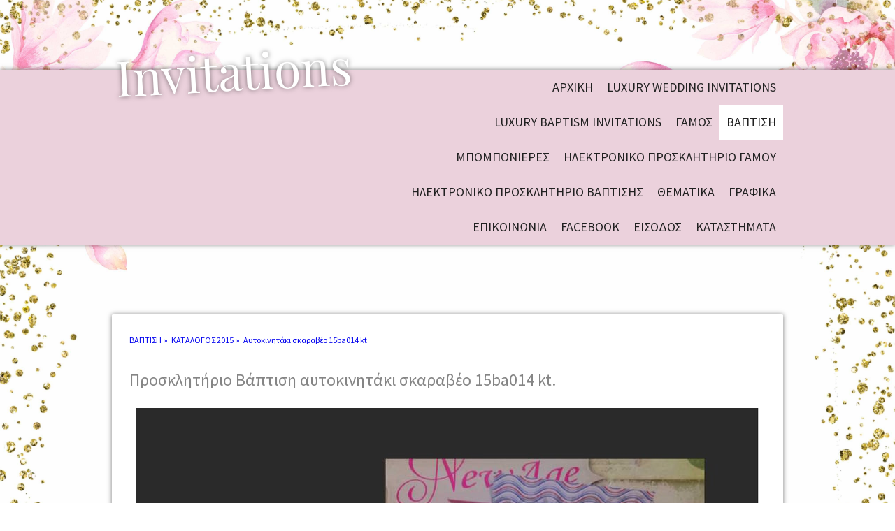

--- FILE ---
content_type: text/html; charset=UTF-8
request_url: https://www.e-newage.gr/%CF%80%CF%81%CE%BF%CF%83%CE%BA%CE%BB%CE%B7%CF%84%CE%AE%CF%81%CE%B9%CE%BF-%CE%B2%CE%AC%CF%80%CF%84%CE%B9%CF%83%CE%B7-%CE%B1%CF%85%CF%84%CE%BF%CE%BA%CE%B9%CE%BD%CE%B7%CF%84%CE%AC%CE%BA%CE%B9-%CF%83%CE%BA%CE%B1%CF%81%CE%B1%CE%B2%CE%AD%CE%BF/
body_size: 46879
content:
<!DOCTYPE html>
<html lang="en-US"><head>
    <meta charset="utf-8"/>
    <link rel="dns-prefetch preconnect" href="https://u.jimcdn.com/" crossorigin="anonymous"/>
<link rel="dns-prefetch preconnect" href="https://assets.jimstatic.com/" crossorigin="anonymous"/>
<link rel="dns-prefetch preconnect" href="https://image.jimcdn.com" crossorigin="anonymous"/>
<link rel="dns-prefetch preconnect" href="https://fonts.jimstatic.com" crossorigin="anonymous"/>
<meta name="viewport" content="width=device-width, initial-scale=1"/>
<meta http-equiv="X-UA-Compatible" content="IE=edge"/>
<meta name="description" content="Προσκλητήριο βάπτιση για αγόρι με vintage αυτοκινητάκι σκαραβαίο "/>
<meta name="robots" content="index, follow, archive"/>
<meta property="st:section" content="Προσκλητήριο βάπτιση για αγόρι με vintage αυτοκινητάκι σκαραβαίο "/>
<meta name="generator" content="Jimdo Creator"/>
<meta name="twitter:title" content="Προσκλητήριο βάπτιση αυτοκινητάκι σκαραβέο"/>
<meta name="twitter:description" content="Προσκλητήριο βάπτιση για αγόρι με vintage αυτοκινητάκι σκαραβαίο"/>
<meta name="twitter:card" content="summary_large_image"/>
<meta property="og:url" content="http://www.e-newage.gr/προσκλητήριο-βάπτιση-αυτοκινητάκι-σκαραβέο/"/>
<meta property="og:title" content="Προσκλητήριο βάπτιση αυτοκινητάκι σκαραβέο"/>
<meta property="og:description" content="Προσκλητήριο βάπτιση για αγόρι με vintage αυτοκινητάκι σκαραβαίο"/>
<meta property="og:type" content="website"/>
<meta property="og:locale" content="en_US"/>
<meta property="og:site_name" content="newage invitations"/>
<meta name="twitter:image" content="https://image.jimcdn.com/cdn-cgi/image//app/cms/storage/image/path/sa0c116fefd0843de/backgroundarea/ic36d3b7a7fbbf824/version/1516956889/image.jpg"/>
<meta property="og:image" content="https://image.jimcdn.com/cdn-cgi/image//app/cms/storage/image/path/sa0c116fefd0843de/backgroundarea/ic36d3b7a7fbbf824/version/1516956889/image.jpg"/>
<meta property="og:image:width" content="2000"/>
<meta property="og:image:height" content="1500"/>
<meta property="og:image:secure_url" content="https://image.jimcdn.com/cdn-cgi/image//app/cms/storage/image/path/sa0c116fefd0843de/backgroundarea/ic36d3b7a7fbbf824/version/1516956889/image.jpg"/><title>Προσκλητήριο βάπτιση αυτοκινητάκι σκαραβέο - newage invitations</title>
<link rel="icon" type="image/png" href="[data-uri]"/>
    
<link rel="canonical" href="https://www.e-newage.gr/προσκλητήριο-βάπτιση-αυτοκινητάκι-σκαραβέο/"/>

        <script src="https://assets.jimstatic.com/ckies.js.7c38a5f4f8d944ade39b.js"></script>

        <script src="https://assets.jimstatic.com/cookieControl.js.b05bf5f4339fa83b8e79.js"></script>
    <script>window.CookieControlSet.setToOff();</script>

    <style>html,body{margin:0}.hidden{display:none}.n{padding:5px}#cc-website-title a {text-decoration: none}.cc-m-image-align-1{text-align:left}.cc-m-image-align-2{text-align:right}.cc-m-image-align-3{text-align:center}</style>

        <link href="https://u.jimcdn.com/cms/o/sa0c116fefd0843de/layout/dm_12de690609367be276a9d1794fa43535/css/layout.css?t=1571149002" rel="stylesheet" type="text/css" id="jimdo_layout_css"/>
<script>     /* <![CDATA[ */     /*!  loadCss [c]2014 @scottjehl, Filament Group, Inc.  Licensed MIT */     window.loadCSS = window.loadCss = function(e,n,t){var r,l=window.document,a=l.createElement("link");if(n)r=n;else{var i=(l.body||l.getElementsByTagName("head")[0]).childNodes;r=i[i.length-1]}var o=l.styleSheets;a.rel="stylesheet",a.href=e,a.media="only x",r.parentNode.insertBefore(a,n?r:r.nextSibling);var d=function(e){for(var n=a.href,t=o.length;t--;)if(o[t].href===n)return e.call(a);setTimeout(function(){d(e)})};return a.onloadcssdefined=d,d(function(){a.media=t||"all"}),a};     window.onloadCSS = function(n,o){n.onload=function(){n.onload=null,o&&o.call(n)},"isApplicationInstalled"in navigator&&"onloadcssdefined"in n&&n.onloadcssdefined(o)}     /* ]]> */ </script>     <script>
// <![CDATA[
onloadCSS(loadCss('https://assets.jimstatic.com/web.css.cba479cb7ca5b5a1cac2a1ff8a34b9db.css') , function() {
    this.id = 'jimdo_web_css';
});
// ]]>
</script>
<link href="https://assets.jimstatic.com/web.css.cba479cb7ca5b5a1cac2a1ff8a34b9db.css" rel="preload" as="style"/>
<noscript>
<link href="https://assets.jimstatic.com/web.css.cba479cb7ca5b5a1cac2a1ff8a34b9db.css" rel="stylesheet"/>
</noscript>
    <script>
    //<![CDATA[
        var jimdoData = {"isTestserver":false,"isLcJimdoCom":false,"isJimdoHelpCenter":false,"isProtectedPage":false,"cstok":"","cacheJsKey":"b44238946e4de249f1a02837cd10e1a74a940445","cacheCssKey":"b44238946e4de249f1a02837cd10e1a74a940445","cdnUrl":"https:\/\/assets.jimstatic.com\/","minUrl":"https:\/\/assets.jimstatic.com\/app\/cdn\/min\/file\/","authUrl":"https:\/\/a.jimdo.com\/","webPath":"https:\/\/www.e-newage.gr\/","appUrl":"https:\/\/a.jimdo.com\/","cmsLanguage":"en_US","isFreePackage":false,"mobile":false,"isDevkitTemplateUsed":true,"isTemplateResponsive":true,"websiteId":"sa0c116fefd0843de","pageId":2194619199,"packageId":3,"shop":{"deliveryTimeTexts":{"1":"Ships within 1-3 days","2":"Ships within 3-5 days","3":"Delivery in 5-8 days"},"checkoutButtonText":"Check out","isReady":false,"currencyFormat":{"pattern":"#,##0.00 \u00a4","convertedPattern":"#,##0.00 $","symbols":{"GROUPING_SEPARATOR":".","DECIMAL_SEPARATOR":",","CURRENCY_SYMBOL":"\u20ac"}},"currencyLocale":"de_DE"},"tr":{"gmap":{"searchNotFound":"The entered address doesn't exist or couldn't be found.","routeNotFound":"The driving directions couldn't be determined. Possible reasons: The starting address is not specific enough or it is too far from the destination address."},"shop":{"checkoutSubmit":{"next":"Next step","wait":"Please wait"},"paypalError":"An error has occurred. Please try again!","cartBar":"Go to Shopping Cart","maintenance":"Sorry, this store is not available at the moment. Please try again later.","addToCartOverlay":{"productInsertedText":"This item was added to your cart.","continueShoppingText":"Continue shopping","reloadPageText":"Refresh"},"notReadyText":"This store has not been completely set up.","numLeftText":"There are not more than {:num} of this item available at this time.","oneLeftText":"There is only one more of this item available."},"common":{"timeout":"Oops, it looks like there's been an error on our end and your last change didn't go through. Please try again in a minute. "},"form":{"badRequest":"An error has occurred! This form could not be submitted. Please try again later."}},"jQuery":"jimdoGen002","isJimdoMobileApp":false,"bgConfig":{"id":81288999,"type":"picture","options":{"fixed":true},"images":[{"id":7803780699,"url":"https:\/\/image.jimcdn.com\/cdn-cgi\/image\/\/app\/cms\/storage\/image\/path\/sa0c116fefd0843de\/backgroundarea\/ic36d3b7a7fbbf824\/version\/1516956889\/image.jpg","altText":"","focalPointX":8.441359908492476193941911333240568637847900390625,"focalPointY":3.85713849748883941259691710001789033412933349609375}]},"bgFullscreen":null,"responsiveBreakpointLandscape":767,"responsiveBreakpointPortrait":480,"copyableHeadlineLinks":false,"tocGeneration":false,"googlemapsConsoleKey":false,"loggingForAnalytics":false,"loggingForPredefinedPages":false,"isFacebookPixelIdEnabled":true,"userAccountId":"14c0e284-4b86-4617-8188-c6545bb3f0a6"};
    // ]]>
</script>

     <script> (function(window) { 'use strict'; var regBuff = window.__regModuleBuffer = []; var regModuleBuffer = function() { var args = [].slice.call(arguments); regBuff.push(args); }; if (!window.regModule) { window.regModule = regModuleBuffer; } })(window); </script>
    <script src="https://assets.jimstatic.com/web.js.24f3cfbc36a645673411.js" async="true"></script>
    <script src="https://assets.jimstatic.com/at.js.62588d64be2115a866ce.js"></script>
<meta name="p:domain_verify" content="7fca2b6775e94836a92716616d912708"/>
<meta name="google-site-verification" content="f0bjtknjja_yVuMUnPSOVoXA_v9aTLiW9def4T7x8FU"/>
<meta name="google-site-verification" content="TJRah_b0qTbofroM6Knx5WvGmfyjlwVbEqTBew5SyQo"/>

<script async="async" src="https://www.googletagmanager.com/gtag/js?id=G-9749BDKLBV"></script>

<script type="text/javascript">
//<![CDATA[
  window.dataLayer = window.dataLayer || [];
  function gtag(){dataLayer.push(arguments);}
  gtag('js', new Date());

  gtag('config', 'G-9749BDKLBV');
//]]>
</script>
    <script type="text/javascript">
//<![CDATA[

if(window.CookieControl.isCookieAllowed("fb_analytics")) {
    !function(f,b,e,v,n,t,s){if(f.fbq)return;n=f.fbq=function(){n.callMethod?
    n.callMethod.apply(n,arguments):n.queue.push(arguments)};if(!f._fbq)f._fbq=n;
    n.push=n;n.loaded=!0;n.version='2.0';n.agent='pljimdo';n.queue=[];t=b.createElement(e);t.async=!0;
    t.src=v;s=b.getElementsByTagName(e)[0];s.parentNode.insertBefore(t,s)}(window,
    document,'script','https://connect.facebook.net/en_US/fbevents.js');
    fbq('init', '707243586277088');
    fbq('track', 'PageView');
}

//]]>
</script>
</head>

<body class="body cc-page j-m-gallery-styles j-m-video-styles j-m-hr-styles j-m-header-styles j-m-text-styles j-m-emotionheader-styles j-m-htmlCode-styles j-m-rss-styles j-m-form-styles j-m-table-styles j-m-textWithImage-styles j-m-downloadDocument-styles j-m-imageSubtitle-styles j-m-flickr-styles j-m-googlemaps-styles j-m-blogSelection-styles j-m-comment-styles j-m-jimdo-styles j-m-profile-styles j-m-guestbook-styles j-m-promotion-styles j-m-twitter-styles j-m-hgrid-styles j-m-shoppingcart-styles j-m-catalog-styles j-m-product-styles-disabled j-m-facebook-styles j-m-sharebuttons-styles j-m-formnew-styles-disabled j-m-callToAction-styles j-m-turbo-styles j-m-spacing-styles j-m-googleplus-styles j-m-dummy-styles j-m-search-styles j-m-booking-styles j-m-socialprofiles-styles j-footer-styles cc-pagemode-default cc-content-parent" id="page-2194619199">

<div id="cc-inner" class="cc-content-parent">

<input type="checkbox" id="jtpl-navigation__checkbox" class="jtpl-navigation__checkbox"/><!-- _main.sass --><div class="jtpl-main cc-content-parent">

  <!-- background-area -->
  <div class="jtpl-background-area" background-area=""></div>
  <!-- END background-area -->

  <!-- _header.sass -->
  <header class="jtpl-header navigation-colors"><div class="jtpl-header__section">
      <div class="jtpl-title">
        <div id="cc-website-title" class="cc-single-module-element"><div id="cc-m-11925526899" class="j-module n j-header"><a href="https://www.e-newage.gr/"><span class="cc-within-single-module-element j-website-title-content" id="cc-m-header-11925526899">Invitations</span></a></div></div>
      </div>
      <!-- _navigation.sass -->
      <div class="jtpl-navigation">
        <label for="jtpl-navigation__checkbox" class="jtpl-navigation__label">
          <span class="jtpl-navigation__borders navigation-colors__menu-icon"></span>
        </label>
        <nav class="jtpl-navigation__inner navigation-alignment navigation-colors" data-dropdown="true"><div data-container="navigation"><div class="j-nav-variant-nested"><ul class="cc-nav-level-0 j-nav-level-0"><li id="cc-nav-view-2035492999" class="jmd-nav__list-item-0"><a href="/" data-link-title="ΑΡΧΙΚΗ">ΑΡΧΙΚΗ</a></li><li id="cc-nav-view-2221995499" class="jmd-nav__list-item-0"><a href="/luxury-wedding-invitations/" data-link-title="Luxury wedding invitations">Luxury wedding invitations</a></li><li id="cc-nav-view-2229781499" class="jmd-nav__list-item-0"><a href="/luxury-baptism-invitations/" data-link-title="Luxury baptism invitations">Luxury baptism invitations</a></li><li id="cc-nav-view-2035493099" class="jmd-nav__list-item-0 j-nav-has-children"><a href="/γαμοσ/" data-link-title="ΓΑΜΟΣ">ΓΑΜΟΣ</a><span data-navi-toggle="cc-nav-view-2035493099" class="jmd-nav__toggle-button"></span><ul class="cc-nav-level-1 j-nav-level-1"><li id="cc-nav-view-2279447399" class="jmd-nav__list-item-1"><a href="/γαμοσ/καταλογοσ-2024/" data-link-title="ΚΑΤΑΛΟΓΟΣ 2024">ΚΑΤΑΛΟΓΟΣ 2024</a></li><li id="cc-nav-view-2275426299" class="jmd-nav__list-item-1"><a href="/γαμοσ/καταλογοσ-2023/" data-link-title="ΚΑΤΑΛΟΓΟΣ 2023">ΚΑΤΑΛΟΓΟΣ 2023</a></li><li id="cc-nav-view-2270492999" class="jmd-nav__list-item-1"><a href="/γαμοσ/καταλογοσ-2022/" data-link-title="ΚΑΤΑΛΟΓΟΣ 2022">ΚΑΤΑΛΟΓΟΣ 2022</a></li><li id="cc-nav-view-2244048899" class="jmd-nav__list-item-1"><a href="/γαμοσ/καταλογοσ-2021/" data-link-title="ΚΑΤΑΛΟΓΟΣ 2021">ΚΑΤΑΛΟΓΟΣ 2021</a></li><li id="cc-nav-view-2224687399" class="jmd-nav__list-item-1"><a href="/γαμοσ/καγαλογοσ-2019/" data-link-title="ΚΑΓΑΛΟΓΟΣ 2019">ΚΑΓΑΛΟΓΟΣ 2019</a></li><li id="cc-nav-view-2207313699" class="jmd-nav__list-item-1 j-nav-has-children"><a href="/γαμοσ/καταλογοσ-2018/" data-link-title="ΚΑΤΑΛΟΓΟΣ 2018">ΚΑΤΑΛΟΓΟΣ 2018</a><span data-navi-toggle="cc-nav-view-2207313699" class="jmd-nav__toggle-button"></span><ul class="cc-nav-level-2 j-nav-level-2"><li id="cc-nav-view-2207334499" class="jmd-nav__list-item-2"><a href="/γαμοσ/καταλογοσ-2018/18g001-or/" data-link-title="Τριαντάφυλλα 18g001  or">Τριαντάφυλλα 18g001  or</a></li><li id="cc-nav-view-2207469099" class="jmd-nav__list-item-2"><a href="/γαμοσ/καταλογοσ-2018/18g001-ta/" data-link-title="Τριαντάφυλλα 18g001  ta">Τριαντάφυλλα 18g001  ta</a></li><li id="cc-nav-view-2207469199" class="jmd-nav__list-item-2"><a href="/γαμοσ/καταλογοσ-2018/18g002-ta/" data-link-title="Φύλλα ελιάς 18g002  ta">Φύλλα ελιάς 18g002  ta</a></li><li id="cc-nav-view-2207469299" class="jmd-nav__list-item-2"><a href="/γαμοσ/καταλογοσ-2018/18g003-kt/" data-link-title="Λουλούδια 18g003 kt">Λουλούδια 18g003 kt</a></li><li id="cc-nav-view-2207506299" class="jmd-nav__list-item-2"><a href="/γαμοσ/καταλογοσ-2018/18g003k-ta/" data-link-title="Κύκνος με λουλούδια 18g003k ta">Κύκνος με λουλούδια 18g003k ta</a></li><li id="cc-nav-view-2207469399" class="jmd-nav__list-item-2"><a href="/γαμοσ/καταλογοσ-2018/18g004-pe/" data-link-title="Βέσπα με καρδιές 18g004 pe">Βέσπα με καρδιές 18g004 pe</a></li><li id="cc-nav-view-2207469599" class="jmd-nav__list-item-2"><a href="/γαμοσ/καταλογοσ-2018/18g005-te/" data-link-title="Δαντέλα 18g005 te">Δαντέλα 18g005 te</a></li><li id="cc-nav-view-2207469699" class="jmd-nav__list-item-2"><a href="/γαμοσ/καταλογοσ-2018/18g006-ti/" data-link-title="Λουλούδια rose-gold 18g006 ti">Λουλούδια rose-gold 18g006 ti</a></li><li id="cc-nav-view-2207469899" class="jmd-nav__list-item-2"><a href="/γαμοσ/καταλογοσ-2018/18g007-kp/" data-link-title="Εφέ ξύλου με λουλούδια 18g007 kp">Εφέ ξύλου με λουλούδια 18g007 kp</a></li><li id="cc-nav-view-2207469999" class="jmd-nav__list-item-2"><a href="/γαμοσ/καταλογοσ-2018/18g008-or/" data-link-title="Κάδρο ξύλου με λουλούδια 18g008 or">Κάδρο ξύλου με λουλούδια 18g008 or</a></li><li id="cc-nav-view-2207470099" class="jmd-nav__list-item-2"><a href="/γαμοσ/καταλογοσ-2018/18g009-ta/" data-link-title="Λινάτσα με δαντέλα 18g009 ta">Λινάτσα με δαντέλα 18g009 ta</a></li><li id="cc-nav-view-2207470199" class="jmd-nav__list-item-2"><a href="/γαμοσ/καταλογοσ-2018/18g010-kp/" data-link-title="Save the date 18g010 kp">Save the date 18g010 kp</a></li><li id="cc-nav-view-2207470299" class="jmd-nav__list-item-2"><a href="/γαμοσ/καταλογοσ-2018/18g011-ts/" data-link-title="Ονειροπαγίδα 18g011 ts">Ονειροπαγίδα 18g011 ts</a></li><li id="cc-nav-view-2207470399" class="jmd-nav__list-item-2"><a href="/γαμοσ/καταλογοσ-2018/18g012-pa/" data-link-title="Σχέδιο δαντέλα 18g012 pa">Σχέδιο δαντέλα 18g012 pa</a></li><li id="cc-nav-view-2207470499" class="jmd-nav__list-item-2"><a href="/γαμοσ/καταλογοσ-2018/18g013-ts/" data-link-title="Glitter 18g013 ts">Glitter 18g013 ts</a></li><li id="cc-nav-view-2207470599" class="jmd-nav__list-item-2"><a href="/γαμοσ/καταλογοσ-2018/18g014-tr/" data-link-title="Floral 18g014 tr">Floral 18g014 tr</a></li><li id="cc-nav-view-2207471099" class="jmd-nav__list-item-2"><a href="/γαμοσ/καταλογοσ-2018/18g014e-tr/" data-link-title="Floral 18g014e tr">Floral 18g014e tr</a></li><li id="cc-nav-view-2207471199" class="jmd-nav__list-item-2"><a href="/γαμοσ/καταλογοσ-2018/18g015-km/" data-link-title="Βέσπα με νεόνυμφους 18g015 km">Βέσπα με νεόνυμφους 18g015 km</a></li><li id="cc-nav-view-2207471299" class="jmd-nav__list-item-2"><a href="/γαμοσ/καταλογοσ-2018/18g015-tr/" data-link-title="Βέσπα με νεόνυμφους 18g015 tr">Βέσπα με νεόνυμφους 18g015 tr</a></li><li id="cc-nav-view-2207471699" class="jmd-nav__list-item-2"><a href="/γαμοσ/καταλογοσ-2018/18g016-tr/" data-link-title="Πατούσες  μωρού 18g016 tr">Πατούσες  μωρού 18g016 tr</a></li><li id="cc-nav-view-2207471799" class="jmd-nav__list-item-2"><a href="/γαμοσ/καταλογοσ-2018/18g017-mo/" data-link-title="Λουλούδια &amp; glitter 18g017 mo">Λουλούδια &amp; glitter 18g017 mo</a></li><li id="cc-nav-view-2207471899" class="jmd-nav__list-item-2"><a href="/γαμοσ/καταλογοσ-2018/18g018-te/" data-link-title="Λαχούρια 18g018 te">Λαχούρια 18g018 te</a></li><li id="cc-nav-view-2207472199" class="jmd-nav__list-item-2"><a href="/γαμοσ/καταλογοσ-2018/18g019-pl/" data-link-title="Vintage λουλούδια 18g019 pl">Vintage λουλούδια 18g019 pl</a></li><li id="cc-nav-view-2207472499" class="jmd-nav__list-item-2"><a href="/γαμοσ/καταλογοσ-2018/18g020-ma/" data-link-title="Floral 18g020 ma">Floral 18g020 ma</a></li><li id="cc-nav-view-2207472799" class="jmd-nav__list-item-2"><a href="/γαμοσ/καταλογοσ-2018/18g021-va/" data-link-title="Vintage τριαντάφυλλα 18g021 va">Vintage τριαντάφυλλα 18g021 va</a></li><li id="cc-nav-view-2207472999" class="jmd-nav__list-item-2"><a href="/γαμοσ/καταλογοσ-2018/18g022-mic/" data-link-title="Χρυσά σχέδια 18g022 mic">Χρυσά σχέδια 18g022 mic</a></li><li id="cc-nav-view-2207473199" class="jmd-nav__list-item-2"><a href="/γαμοσ/καταλογοσ-2018/18g023-kp/" data-link-title="Διαβατήριο 18g023 kp">Διαβατήριο 18g023 kp</a></li><li id="cc-nav-view-2207473299" class="jmd-nav__list-item-2"><a href="/γαμοσ/καταλογοσ-2018/18g024-kt/" data-link-title="Καρτ ποστάλ με βέρες 18g024 kt">Καρτ ποστάλ με βέρες 18g024 kt</a></li><li id="cc-nav-view-2207473399" class="jmd-nav__list-item-2"><a href="/γαμοσ/καταλογοσ-2018/18g024-or/" data-link-title="Καρτ ποστάλ με βέρες 18g024 or">Καρτ ποστάλ με βέρες 18g024 or</a></li><li id="cc-nav-view-2207473499" class="jmd-nav__list-item-2"><a href="/γαμοσ/καταλογοσ-2018/18g025-km/" data-link-title="Τριαντάφυλλα 18g025 km">Τριαντάφυλλα 18g025 km</a></li><li id="cc-nav-view-2207473699" class="jmd-nav__list-item-2"><a href="/γαμοσ/καταλογοσ-2018/18g026-mic/" data-link-title="Λουλούδια 18g026 mic">Λουλούδια 18g026 mic</a></li><li id="cc-nav-view-2207473899" class="jmd-nav__list-item-2"><a href="/γαμοσ/καταλογοσ-2018/18g027-ps/" data-link-title="Δαντέλα εκρού 18g027 ps">Δαντέλα εκρού 18g027 ps</a></li><li id="cc-nav-view-2207474099" class="jmd-nav__list-item-2"><a href="/γαμοσ/καταλογοσ-2018/18g028-pe/" data-link-title="Καρδιές 18g028 pe">Καρδιές 18g028 pe</a></li><li id="cc-nav-view-2207474199" class="jmd-nav__list-item-2"><a href="/γαμοσ/καταλογοσ-2018/18g029-θ1/" data-link-title="Λουλούδια 18g029 Θ1">Λουλούδια 18g029 Θ1</a></li><li id="cc-nav-view-2207474399" class="jmd-nav__list-item-2"><a href="/γαμοσ/καταλογοσ-2018/18g030-mic/" data-link-title="Φύλλα ελιάς 18g030 mic">Φύλλα ελιάς 18g030 mic</a></li><li id="cc-nav-view-2207474599" class="jmd-nav__list-item-2"><a href="/γαμοσ/καταλογοσ-2018/18g031-tr/" data-link-title="Πατούσες μωρού &amp; δαντέλα 18g031 tr">Πατούσες μωρού &amp; δαντέλα 18g031 tr</a></li><li id="cc-nav-view-2207474699" class="jmd-nav__list-item-2"><a href="/γαμοσ/καταλογοσ-2018/18g033-mic/" data-link-title="Καρδιές 18g033 mic">Καρδιές 18g033 mic</a></li><li id="cc-nav-view-2207506399" class="jmd-nav__list-item-2"><a href="/γαμοσ/καταλογοσ-2018/18g050-tr/" data-link-title="Floral 18g050 tr">Floral 18g050 tr</a></li><li id="cc-nav-view-2207474799" class="jmd-nav__list-item-2"><a href="/γαμοσ/καταλογοσ-2018/18g053-pe/" data-link-title="Αεροπορικό εισιτήριο με glitter18g053 pe">Αεροπορικό εισιτήριο με glitter18g053 pe</a></li><li id="cc-nav-view-2207474999" class="jmd-nav__list-item-2"><a href="/γαμοσ/καταλογοσ-2018/18g065-mo/" data-link-title="Νεόνυμφοι με μωρό 18g065 mo">Νεόνυμφοι με μωρό 18g065 mo</a></li><li id="cc-nav-view-2207506499" class="jmd-nav__list-item-2"><a href="/γαμοσ/καταλογοσ-2018/18g067-pa/" data-link-title="Νεόνυμφοι με δίδυμα 18g067 pa">Νεόνυμφοι με δίδυμα 18g067 pa</a></li><li id="cc-nav-view-2207475199" class="jmd-nav__list-item-2"><a href="/γαμοσ/καταλογοσ-2018/18g069-ts/" data-link-title="Floral 18g069 ts">Floral 18g069 ts</a></li><li id="cc-nav-view-2207475399" class="jmd-nav__list-item-2"><a href="/γαμοσ/καταλογοσ-2018/18g070-mo/" data-link-title="Εκκλησία 18g070 mo">Εκκλησία 18g070 mo</a></li><li id="cc-nav-view-2207475499" class="jmd-nav__list-item-2"><a href="/γαμοσ/καταλογοσ-2018/18g071-tr/" data-link-title="Λουλούδια &amp; νυφικά ρούχα 18g071 tr">Λουλούδια &amp; νυφικά ρούχα 18g071 tr</a></li><li id="cc-nav-view-2207506699" class="jmd-nav__list-item-2"><a href="/γαμοσ/καταλογοσ-2018/18g074-kt/" data-link-title="Γαμπρός - Νύφη &amp; παιδάκι 18g074 kt">Γαμπρός - Νύφη &amp; παιδάκι 18g074 kt</a></li><li id="cc-nav-view-2207506799" class="jmd-nav__list-item-2"><a href="/γαμοσ/καταλογοσ-2018/18g075-ti/" data-link-title="Χρυσοτυπία 18g075 ti">Χρυσοτυπία 18g075 ti</a></li><li id="cc-nav-view-2207507099" class="jmd-nav__list-item-2"><a href="/γαμοσ/καταλογοσ-2018/18g076-mo/" data-link-title="Δακτυλικά αποτυπώματα 18g076 mo">Δακτυλικά αποτυπώματα 18g076 mo</a></li><li id="cc-nav-view-2207507199" class="jmd-nav__list-item-2"><a href="/γαμοσ/καταλογοσ-2018/18g077-km/" data-link-title="Αεροπορικό εισιτήριο 18g077 km">Αεροπορικό εισιτήριο 18g077 km</a></li><li id="cc-nav-view-2207507499" class="jmd-nav__list-item-2"><a href="/γαμοσ/καταλογοσ-2018/18g078-tr/" data-link-title="Παζλ 18g078 tr">Παζλ 18g078 tr</a></li><li id="cc-nav-view-2207507599" class="jmd-nav__list-item-2"><a href="/γαμοσ/καταλογοσ-2018/18g079-mic/" data-link-title="Ημερολόγιο 18g079 mic">Ημερολόγιο 18g079 mic</a></li></ul></li><li id="cc-nav-view-2147029699" class="jmd-nav__list-item-1 j-nav-has-children"><a href="/γαμοσ/καταλογοσ-2017/" data-link-title="ΚΑΤΑΛΟΓΟΣ 2017">ΚΑΤΑΛΟΓΟΣ 2017</a><span data-navi-toggle="cc-nav-view-2147029699" class="jmd-nav__toggle-button"></span><ul class="cc-nav-level-2 j-nav-level-2"><li id="cc-nav-view-2207332599" class="jmd-nav__list-item-2"><a href="/γαμοσ/καταλογοσ-2017/17g001-kp/" data-link-title="Μπουκέτο τριαντάφυλλα 17g001 kp">Μπουκέτο τριαντάφυλλα 17g001 kp</a></li><li id="cc-nav-view-2190702499" class="jmd-nav__list-item-2"><a href="/προσκλητήριο-γάμου-post-cart-παπούτσια-γαμπρού-νύφης-με-δαντέλα/" data-link-title="Post cart παπούτσια γαμπρού νύφης με δαντέλα 17g011 pe">Post cart παπούτσια γαμπρού νύφης με δαντέλα 17g011 pe</a></li><li id="cc-nav-view-2190693999" class="jmd-nav__list-item-2"><a href="/προσκλητήριο-γάμου-λουλούδια/" data-link-title="Λουλούδια 17g003 ti">Λουλούδια 17g003 ti</a></li><li id="cc-nav-view-2190696199" class="jmd-nav__list-item-2"><a href="/προσκλητήριο-γάμου-τριαντάφυλλα-κόκκινο-ροζ/" data-link-title="Τριαντάφυλλα κόκκινα ροζ 17g004 kt">Τριαντάφυλλα κόκκινα ροζ 17g004 kt</a></li><li id="cc-nav-view-2190696599" class="jmd-nav__list-item-2"><a href="/προσκλητήριο-γάμου-τριαντάφυλλο-με-πεταλούδα/" data-link-title="Τριαντάφυλλο με πεταλούδα 17g005 t">Τριαντάφυλλο με πεταλούδα 17g005 t</a></li><li id="cc-nav-view-2207508199" class="jmd-nav__list-item-2"><a href="/γαμοσ/καταλογοσ-2017/17g005-kp/" data-link-title="Post Card 17g005 kp">Post Card 17g005 kp</a></li><li id="cc-nav-view-2190699099" class="jmd-nav__list-item-2"><a href="/προσκλητήριο-γάμου-στεφάνι-με-λουλούδια-17goo6-or/" data-link-title="Στεφάνι με λουλούδια 17g006 or">Στεφάνι με λουλούδια 17g006 or</a></li><li id="cc-nav-view-2190699599" class="jmd-nav__list-item-2"><a href="/προσκλητήριο-γάμου-ρόδια-cart-postal/" data-link-title="Ρόδια carte postal 17g007 or">Ρόδια carte postal 17g007 or</a></li><li id="cc-nav-view-2190700399" class="jmd-nav__list-item-2"><a href="/προσκλητήριο-γάμου-ταπετσαρία-17g008-mic/" data-link-title="Ταπετσαρία 17g008 mic 2 οψεις">Ταπετσαρία 17g008 mic 2 οψεις</a></li><li id="cc-nav-view-2190701599" class="jmd-nav__list-item-2"><a href="/προσκλητήριο-γάμου-λουλούδι-μπλε/" data-link-title="Λουλούδι μπλε   17g010 pe">Λουλούδι μπλε   17g010 pe</a></li><li id="cc-nav-view-2190700899" class="jmd-nav__list-item-2"><a href="/προσκλητήριο-γάμου-λουλούδι-με-κορδέλα-17g009-pl/" data-link-title="Λουλούδι με κορδέλα 17g009 pl">Λουλούδι με κορδέλα 17g009 pl</a></li><li id="cc-nav-view-2190703199" class="jmd-nav__list-item-2"><a href="/προσκλητήριο-γάμου-λουλούδι-ροζ-17g012-ba/" data-link-title="Λουλούδι ροζ 17g012 ba">Λουλούδι ροζ 17g012 ba</a></li><li id="cc-nav-view-2207507699" class="jmd-nav__list-item-2"><a href="/γαμοσ/καταλογοσ-2017/17g012-tr/" data-link-title="Λουλούδια  ροζ 17g012 ba">Λουλούδια  ροζ 17g012 ba</a></li><li id="cc-nav-view-2190703899" class="jmd-nav__list-item-2"><a href="/προσκλητήριο-γάμου-λουλούδια-μπλε-κίτρινα/" data-link-title="Λουλούδια μπλε κίτρινα 17g013 ta">Λουλούδια μπλε κίτρινα 17g013 ta</a></li><li id="cc-nav-view-2190704399" class="jmd-nav__list-item-2"><a href="/προσκλητήριο-γάμου-ταπεταρία-17g014-te/" data-link-title="Ταπετσαρία 17g014 te">Ταπετσαρία 17g014 te</a></li><li id="cc-nav-view-2190704599" class="jmd-nav__list-item-2"><a href="/προσκλητήριο-γάμου-μαύρο-με-λουλούδια/" data-link-title="Μαύρο με λουλούδια 17g015 pe">Μαύρο με λουλούδια 17g015 pe</a></li><li id="cc-nav-view-2190704799" class="jmd-nav__list-item-2"><a href="/προσκλητήριο-γάμου-κίττρινη-ταπετσαρία/" data-link-title="Κίτρινη ταπετσαρία  17g016 te">Κίτρινη ταπετσαρία  17g016 te</a></li><li id="cc-nav-view-2190704899" class="jmd-nav__list-item-2"><a href="/προσκλητήριο-γάμου-ταπετσαρία-στεγάνι-17g017-kt/" data-link-title="Ταπετσαρία στεφάνι  17g017 kt">Ταπετσαρία στεφάνι  17g017 kt</a></li><li id="cc-nav-view-2190705099" class="jmd-nav__list-item-2"><a href="/προσκλητήριο-γάμου-πολύχρωμα-λουλούδια/" data-link-title="Πολύχρωμα λουλούδια 17g018 km">Πολύχρωμα λουλούδια 17g018 km</a></li><li id="cc-nav-view-2190729099" class="jmd-nav__list-item-2"><a href="/προσκλητήριο-γάμου-λουλούδια-17g019-mo/" data-link-title="Λουλούδια 17g019 mo">Λουλούδια 17g019 mo</a></li><li id="cc-nav-view-2190729199" class="jmd-nav__list-item-2"><a href="/προσκλητήριο-γάμου-tribal/" data-link-title="Tribal 17g020 mic">Tribal 17g020 mic</a></li><li id="cc-nav-view-2190729499" class="jmd-nav__list-item-2"><a href="/προσκλητήριο-γάμου-post-card-λουλούδια/" data-link-title="Post card λουλούδια 17g021 mic">Post card λουλούδια 17g021 mic</a></li><li id="cc-nav-view-2190729599" class="jmd-nav__list-item-2"><a href="/προσκλητήριο-γάμου-χέρια-πατουσάκια-βέρες/" data-link-title="Χέρια πατουσάκια βέρες 17g022 tr">Χέρια πατουσάκια βέρες 17g022 tr</a></li><li id="cc-nav-view-2207507799" class="jmd-nav__list-item-2"><a href="/γαμοσ/καταλογοσ-2017/17g022-mo/" data-link-title="Πατουσάκια χεριά και βέρες 17g022 mo">Πατουσάκια χεριά και βέρες 17g022 mo</a></li><li id="cc-nav-view-2190729699" class="jmd-nav__list-item-2"><a href="/προσκλητήριο-γάμου-αεροπορικό-εισιτήριο/" data-link-title="Αεροπορικό εισιτήριο 17g023 pe">Αεροπορικό εισιτήριο 17g023 pe</a></li><li id="cc-nav-view-2190729899" class="jmd-nav__list-item-2"><a href="/προσκλητήριο-γάμου-τριαντάφυλλο/" data-link-title="Τριαντάφυλλο  17g024 pa">Τριαντάφυλλο  17g024 pa</a></li><li id="cc-nav-view-2190730399" class="jmd-nav__list-item-2"><a href="/προσκλητήριο-γάμου-λουλούδια-ταπετσαρία/" data-link-title="Λουλούδια ταπετσαρία  17g025 ma">Λουλούδια ταπετσαρία  17g025 ma</a></li><li id="cc-nav-view-2190730499" class="jmd-nav__list-item-2"><a href="/προσκλητήριο-γάμου-ζευγάρι-παιδάκι/" data-link-title="Ζευγάρι παιδάκι 17g026 km">Ζευγάρι παιδάκι 17g026 km</a></li><li id="cc-nav-view-2190730799" class="jmd-nav__list-item-2"><a href="/προσκλητήριο-γάμου-μεταλλικό/" data-link-title="Μεταλλικό 17g027 mic">Μεταλλικό 17g027 mic</a></li><li id="cc-nav-view-2190731199" class="jmd-nav__list-item-2"><a href="/προσκλητήριο-γάμου-μεταλλικό-μουστάκι-χειλάκια-καπέλο/" data-link-title="Μεταλλικό μουστάκι χειλάκια καπέλο 17g028 mic">Μεταλλικό μουστάκι χειλάκια καπέλο 17g028 mic</a></li><li id="cc-nav-view-2190731399" class="jmd-nav__list-item-2"><a href="/προσκλητήριο-γάμου-ακουαρέλα-λουλούδι/" data-link-title="Ακουαρέλα λουλούδι 17g029 mic">Ακουαρέλα λουλούδι 17g029 mic</a></li><li id="cc-nav-view-2190731599" class="jmd-nav__list-item-2"><a href="/προσκλητήριο-γάμου-λουλούδι-ταπετσαρία/" data-link-title="Λουλούδι ταπετσαρία 17g030 Π1 150gr">Λουλούδι ταπετσαρία 17g030 Π1 150gr</a></li><li id="cc-nav-view-2190731999" class="jmd-nav__list-item-2"><a href="/προσκλητήριο-γάμου-μπουκέτο/" data-link-title="Μπουκέτο 17g031 mini">Μπουκέτο 17g031 mini</a></li><li id="cc-nav-view-2190732199" class="jmd-nav__list-item-2"><a href="/γαμοσ/καταλογοσ-2017/17g032-p1/" data-link-title="Λουλούδι vintage 17g032 P1">Λουλούδι vintage 17g032 P1</a></li><li id="cc-nav-view-2190734799" class="jmd-nav__list-item-2"><a href="/προσκλητήριο-γάμου-ζευγάρι-cinema/" data-link-title="Ζευγάρι cinema 17b012 ts">Ζευγάρι cinema 17b012 ts</a></li><li id="cc-nav-view-2190735399" class="jmd-nav__list-item-2"><a href="/προσκλητήριο-γάμου-πολύχρωμο-λουλούδι/" data-link-title="Πολύχρωμo λουλούδι 17g003 kp">Πολύχρωμo λουλούδι 17g003 kp</a></li><li id="cc-nav-view-2190736099" class="jmd-nav__list-item-2"><a href="/προσκλητήριο-γάμου-τριαντάφυλλα/" data-link-title="Τριαντάφυλλα 17g005 ti">Τριαντάφυλλα 17g005 ti</a></li><li id="cc-nav-view-2190736399" class="jmd-nav__list-item-2"><a href="/προσκλητήριο-γάμου-σίδερο/" data-link-title="Σίδερο 17g009 pl.">Σίδερο 17g009 pl.</a></li><li id="cc-nav-view-2190736599" class="jmd-nav__list-item-2"><a href="/προσκλητήριο-γάμου-γαλάζια-λουλούδια/" data-link-title="Γαλάζια λουλούδια 17g010 ba">Γαλάζια λουλούδια 17g010 ba</a></li><li id="cc-nav-view-2190736699" class="jmd-nav__list-item-2"><a href="/προσκλητήριο-γάμου-παπούτσια/" data-link-title="Παπούτσια 17g011 te">Παπούτσια 17g011 te</a></li><li id="cc-nav-view-2190737099" class="jmd-nav__list-item-2"><a href="/προσκλητήριο-γάμου-ροζ-λουλούδια/" data-link-title="Ροζ λουλούδια 17g012 ba">Ροζ λουλούδια 17g012 ba</a></li><li id="cc-nav-view-2190737199" class="jmd-nav__list-item-2"><a href="/προσκλητήριο-γάμου-πράσινα-λουλούδια/" data-link-title="Πράσινα λουλούδια 17g013 ta">Πράσινα λουλούδια 17g013 ta</a></li><li id="cc-nav-view-2190737299" class="jmd-nav__list-item-2"><a href="/προσκλητήριο-γάμου-νεράιδα-λευκό/" data-link-title="Λουλούδια και νεράιδα  17g014 ba">Λουλούδια και νεράιδα  17g014 ba</a></li><li id="cc-nav-view-2190737699" class="jmd-nav__list-item-2"><a href="/προσκλητήριο-γάμου-ζευγάρι/" data-link-title="Ζευγάρι 17g021 pa">Ζευγάρι 17g021 pa</a></li><li id="cc-nav-view-2190737899" class="jmd-nav__list-item-2"><a href="/προσκλητήριο-γάμου-πατουσάκια/" data-link-title="Πατουσάκια 17g022 tr">Πατουσάκια 17g022 tr</a></li><li id="cc-nav-view-2190738099" class="jmd-nav__list-item-2"><a href="/προσκλητήριο-γάμου-όμορφα-λουλούδια/" data-link-title="Όμορφα λουλούδια 17g024 mo">Όμορφα λουλούδια 17g024 mo</a></li><li id="cc-nav-view-2190738399" class="jmd-nav__list-item-2"><a href="/προσκλητήριο-γάμου-ζευγάρι-και-μωρό/" data-link-title="Ζευγάρι και μωρό 17g026 km">Ζευγάρι και μωρό 17g026 km</a></li><li id="cc-nav-view-2190738699" class="jmd-nav__list-item-2"><a href="/προσκλητήριο-γάμου-craft-δαντέλα-ονειροπαγίδα/" data-link-title="Craft δαντέλα ονειροπαγίδα 17g036 ti">Craft δαντέλα ονειροπαγίδα 17g036 ti</a></li><li id="cc-nav-view-2190739099" class="jmd-nav__list-item-2"><a href="/προσκλητήριο-γάμου-αυτοκίνητο-ζευγάρι/" data-link-title="Αυτοκίνητο ζευγάρι 17g040 mic">Αυτοκίνητο ζευγάρι 17g040 mic</a></li><li id="cc-nav-view-2190739499" class="jmd-nav__list-item-2"><a href="/προσκλητήριο-γάμου-στεφάνι/" data-link-title="Στεφάνι 17g044 pa">Στεφάνι 17g044 pa</a></li><li id="cc-nav-view-2190739899" class="jmd-nav__list-item-2"><a href="/προσκλητήριο-γάμου-ελιά/" data-link-title="Ελιά 17g045 ti">Ελιά 17g045 ti</a></li><li id="cc-nav-view-2190740099" class="jmd-nav__list-item-2"><a href="/προσκλητήριο-γάμου-αστερίες/" data-link-title="Αστερίες 17b047 ti">Αστερίες 17b047 ti</a></li><li id="cc-nav-view-2190740399" class="jmd-nav__list-item-2"><a href="/προσκλητήριο-γάμου-πολύχρωμο-στεφάνι/" data-link-title="Πολύχρωμο στεφάνι 17g048 ti">Πολύχρωμο στεφάνι 17g048 ti</a></li><li id="cc-nav-view-2190750999" class="jmd-nav__list-item-2"><a href="/προσκλητήριο-γάμου-δαντέλα/" data-link-title="Δαντέλα 17g050 tr">Δαντέλα 17g050 tr</a></li><li id="cc-nav-view-2190751199" class="jmd-nav__list-item-2"><a href="/προσκλητήριο-γάμου-δαντέλα-λευκό/" data-link-title="Δαντέλα λευκό 17g054 ti">Δαντέλα λευκό 17g054 ti</a></li><li id="cc-nav-view-2190786799" class="jmd-nav__list-item-2"><a href="/προσκλητήριο-γάμου-μπουκέτο-με-τριαντάφυλλα/" data-link-title="Μπουκέτο με τριαντάφυλλα 17g001 ts">Μπουκέτο με τριαντάφυλλα 17g001 ts</a></li></ul></li><li id="cc-nav-view-2145395799" class="jmd-nav__list-item-1 j-nav-has-children"><a href="/γαμοσ/καταλογοσ-2016/" data-link-title="ΚΑΤΑΛΟΓΟΣ 2016">ΚΑΤΑΛΟΓΟΣ 2016</a><span data-navi-toggle="cc-nav-view-2145395799" class="jmd-nav__toggle-button"></span><ul class="cc-nav-level-2 j-nav-level-2"><li id="cc-nav-view-2190733599" class="jmd-nav__list-item-2"><a href="/προσκλητήριο-γάμου-ζευγάρι-αμάξι/" data-link-title="Ζευγάρι αμάξι 16g019 kt">Ζευγάρι αμάξι 16g019 kt</a></li><li id="cc-nav-view-2190733499" class="jmd-nav__list-item-2"><a href="/προσκλητήριο-γάμου-craft-λουλούδια/" data-link-title="Craft λουλούδια 16g013 k1">Craft λουλούδια 16g013 k1</a></li><li id="cc-nav-view-2190733799" class="jmd-nav__list-item-2"><a href="/προσκλητήριο-γάμου-ωραία-νέα/" data-link-title="Ωραία νέα 16g022 or">Ωραία νέα 16g022 or</a></li><li id="cc-nav-view-2190733999" class="jmd-nav__list-item-2"><a href="/προσκλητήριο-γάμου-ζευγάρι-με-μωρό/" data-link-title="Ζευγάρι με μωρό 16g022 pa">Ζευγάρι με μωρό 16g022 pa</a></li><li id="cc-nav-view-2190734399" class="jmd-nav__list-item-2"><a href="/προσκλητήριο-γάμου-craft-γαμπρός-νύφη/" data-link-title="Craft γαμπρός νύφη 16g035 tr">Craft γαμπρός νύφη 16g035 tr</a></li><li id="cc-nav-view-2190734199" class="jmd-nav__list-item-2"><a href="/προσκλητήριο-γάμου-λουλούδια-καρδιά-photo/" data-link-title="Λουλούδια καρδιά+photo 16g029 ts">Λουλούδια καρδιά+photo 16g029 ts</a></li><li id="cc-nav-view-2191393299" class="jmd-nav__list-item-2"><a href="/προσκλητήριο-γάμου-τριαντάφυλλο-και-μπουμπούκια/" data-link-title="Τριαντάφυλλο και μπουμπούκια 16g001 en">Τριαντάφυλλο και μπουμπούκια 16g001 en</a></li><li id="cc-nav-view-2191394099" class="jmd-nav__list-item-2"><a href="/προσκλητήριο-γάμου-πολύχρωμα-λουλούδια-περίγραμμα/" data-link-title="Πολύχρωμα λουλούδια περίγραμμα 16g012 Π1">Πολύχρωμα λουλούδια περίγραμμα 16g012 Π1</a></li><li id="cc-nav-view-2191394199" class="jmd-nav__list-item-2"><a href="/προσκλητήριο-γάμου-χρύσες-καρδούλες/" data-link-title="Χρυσές καρδούλες 16g030 tr">Χρυσές καρδούλες 16g030 tr</a></li><li id="cc-nav-view-2190758099" class="jmd-nav__list-item-2"><a href="/προσκλητήριο-γάμου-καρδούλες/" data-link-title="Καρδούλες 16b253 ts">Καρδούλες 16b253 ts</a></li><li id="cc-nav-view-2190758799" class="jmd-nav__list-item-2"><a href="/προσκλητήριο-γάμου-ορτανσία/" data-link-title="Ορτανσία 16g009 ba">Ορτανσία 16g009 ba</a></li><li id="cc-nav-view-2190775799" class="jmd-nav__list-item-2"><a href="/προσκλητήριο-γάμου-vespa-νύφη-και-γαμπρός/" data-link-title="Vespa νύφη και γαμπρός 16b039 mic">Vespa νύφη και γαμπρός 16b039 mic</a></li><li id="cc-nav-view-2190760999" class="jmd-nav__list-item-2"><a href="/προσκλητήριο-γάμου-post-cart-λουλούδι/" data-link-title="Post cart λουλούδι 16b025 tr">Post cart λουλούδι 16b025 tr</a></li><li id="cc-nav-view-2190758499" class="jmd-nav__list-item-2"><a href="/προσκλητήριο-γάμου-φάκελος-λουλούδι-vintage/" data-link-title="Φάκελος λουλούδι vintage 16g001">Φάκελος λουλούδι vintage 16g001</a></li><li id="cc-nav-view-2190775999" class="jmd-nav__list-item-2"><a href="/προσκλητήριο-γάμου-μπουκέτο-κόκκινα-τριαντάφυλλα/" data-link-title="Μπουκέτο κόκκινα τριαντάφυλλα 16b164">Μπουκέτο κόκκινα τριαντάφυλλα 16b164</a></li><li id="cc-nav-view-2190776699" class="jmd-nav__list-item-2"><a href="/προσκλητήριο-γάμου-γαμπρός-και-νύφη-ακουαρέλα/" data-link-title="Γαμπρός και νύφη ακουαρέλα 16b243 tr">Γαμπρός και νύφη ακουαρέλα 16b243 tr</a></li><li id="cc-nav-view-2190776899" class="jmd-nav__list-item-2"><a href="/προσκλητήριο-γάμου-ροζ-φλοράλ-κορνίζα/" data-link-title="Ροζ φλοράλ κορνίζα 16g007 kt">Ροζ φλοράλ κορνίζα 16g007 kt</a></li><li id="cc-nav-view-2190776399" class="jmd-nav__list-item-2"><a href="/προσκλητήριο-γάμου-χέρια/" data-link-title="Χέρια 16b195 te">Χέρια 16b195 te</a></li><li id="cc-nav-view-2190777099" class="jmd-nav__list-item-2"><a href="/προσκλητήριο-γάμου-λεβάντα/" data-link-title="Λεβάντα 16g008 te">Λεβάντα 16g008 te</a></li><li id="cc-nav-view-2190777399" class="jmd-nav__list-item-2"><a href="/προσκλητήριο-γάμου-μπουκέτο-άσπρα-τριαντάφυλλα/" data-link-title="Μπουκέτο άσπρα τριαντάφυλλα 16g010 mic">Μπουκέτο άσπρα τριαντάφυλλα 16g010 mic</a></li><li id="cc-nav-view-2190777699" class="jmd-nav__list-item-2"><a href="/προσκλητήριο-γάμου-δαντέλα-μεταλλικό/" data-link-title="Δαντέλα μεταλλικό 16g011 ka">Δαντέλα μεταλλικό 16g011 ka</a></li><li id="cc-nav-view-2190778899" class="jmd-nav__list-item-2"><a href="/προσκλητήριο-γάμου-δαντέλα-λουλούδι/" data-link-title="Δαντέλα λουλούδι 16g013 ta">Δαντέλα λουλούδι 16g013 ta</a></li><li id="cc-nav-view-2190778199" class="jmd-nav__list-item-2"><a href="/προσκλητήριο-γάμου-άσπρη-δαντέλα/" data-link-title="Άσπρη δαντέλα 16g013 P2">Άσπρη δαντέλα 16g013 P2</a></li><li id="cc-nav-view-2190778799" class="jmd-nav__list-item-2"><a href="/προσκλητήριο-γάμου-βεραμάν-δαντέλα/" data-link-title="Βεραμάν δαντέλα  16g013 pa">Βεραμάν δαντέλα  16g013 pa</a></li><li id="cc-nav-view-2190778499" class="jmd-nav__list-item-2"><a href="/προσκλητήριο-γάμου-δαντέλα-με-φιόγκο/" data-link-title="Δαντέλα με φιόγκο 16g013 pa">Δαντέλα με φιόγκο 16g013 pa</a></li><li id="cc-nav-view-2190777599" class="jmd-nav__list-item-2"><a href="/προσκλητήριο-γάμου-μπουκέτο-τριαντάφυλλα/" data-link-title="Μπουκέτο τριαντάφυλλα 16g010 P1">Μπουκέτο τριαντάφυλλα 16g010 P1</a></li><li id="cc-nav-view-2190779199" class="jmd-nav__list-item-2"><a href="/προσκλητήριο-γάμου-αμάξι-με-τενεκεδάκια/" data-link-title="Αμάξι με τενεκεδάκια 16g017 kp">Αμάξι με τενεκεδάκια 16g017 kp</a></li><li id="cc-nav-view-2190779499" class="jmd-nav__list-item-2"><a href="/προσκλητήριο-γάμου-νύφη-και-γαμπρός/" data-link-title="Νύφη και γαμπρός 16g019 kt">Νύφη και γαμπρός 16g019 kt</a></li><li id="cc-nav-view-2190779899" class="jmd-nav__list-item-2"><a href="/προσκλητήριο-γάμου-εφημερίδα-ωραία-νέα/" data-link-title="Εφημερίδα &quot;Ωραία Νέα&quot; 16g022 or">Εφημερίδα "Ωραία Νέα" 16g022 or</a></li><li id="cc-nav-view-2190780799" class="jmd-nav__list-item-2"><a href="/προσκλητήριο-γάμου-χρυσές-καρδιές/" data-link-title="Χρυσές καρδιές 16g027 pe">Χρυσές καρδιές 16g027 pe</a></li><li id="cc-nav-view-2190780399" class="jmd-nav__list-item-2"><a href="/προσκλητήριο-γάμου-ωραία-νέα-γαμπρός-και-νύφη/" data-link-title="&quot;Ωραία Νέα&quot;  γαμπρός και νύφη 16g022 ti">"Ωραία Νέα"  γαμπρός και νύφη 16g022 ti</a></li><li id="cc-nav-view-2190781099" class="jmd-nav__list-item-2"><a href="/προσκλητήριο-γάμου-λουλούδια-καρδιά/" data-link-title="Λουλούδια καρδιά 16g029 P1">Λουλούδια καρδιά 16g029 P1</a></li><li id="cc-nav-view-2190781499" class="jmd-nav__list-item-2"><a href="/προσκλητήριο-γάμου-ζευγάρι-σε-μεταλλικό/" data-link-title="Ζευγάρι σε μεταλλικό 16g036p ts">Ζευγάρι σε μεταλλικό 16g036p ts</a></li><li id="cc-nav-view-2190781699" class="jmd-nav__list-item-2"><a href="/προσκλητήριο-γάμου-ενωμένες-καρδιές/" data-link-title="Ενωμένες καρδιές 16g044 tr">Ενωμένες καρδιές 16g044 tr</a></li><li id="cc-nav-view-2190781999" class="jmd-nav__list-item-2"><a href="/προσκλητήριο-γάμου-σαμπανοπότηρα/" data-link-title="Σαμπανοπότηρα 16g046 or">Σαμπανοπότηρα 16g046 or</a></li><li id="cc-nav-view-2190777799" class="jmd-nav__list-item-2"><a href="/προσκλητήριο-γάμου-λουλούδια-περίγραμμα/" data-link-title="Λουλούδια περίγραμμα 16g012 mic">Λουλούδια περίγραμμα 16g012 mic</a></li><li id="cc-nav-view-2190782799" class="jmd-nav__list-item-2"><a href="/προσκλητήριο-γάμου-τριαντάφυλλα-ροζ/" data-link-title="Τριαντάφυλλα ροζ 16g050 ti">Τριαντάφυλλα ροζ 16g050 ti</a></li><li id="cc-nav-view-2190782999" class="jmd-nav__list-item-2"><a href="/προσκλητήριο-γάμου-τριαντάφυλλα-cart-postale/" data-link-title="Τριαντάφυλλα cart postale 16g053 kt">Τριαντάφυλλα cart postale 16g053 kt</a></li><li id="cc-nav-view-2190783799" class="jmd-nav__list-item-2"><a href="/προσκλητήριο-γάμου-ταπετσαρία/" data-link-title="Ταπετσαρία 16g056 ta">Ταπετσαρία 16g056 ta</a></li><li id="cc-nav-view-2190783999" class="jmd-nav__list-item-2"><a href="/προσκλητήριο-γάμου-ξύλινες-καρδιές/" data-link-title="Ξύλινες καρδιές 16g058 or">Ξύλινες καρδιές 16g058 or</a></li><li id="cc-nav-view-2190783599" class="jmd-nav__list-item-2"><a href="/προσκλητήριο-γάμου-post-card-λουλούδι/" data-link-title="Post Card με λουλούδι  16g054 te">Post Card με λουλούδι  16g054 te</a></li><li id="cc-nav-view-2190782499" class="jmd-nav__list-item-2"><a href="/προσκλητήριο-γάμου-ηλίανθος/" data-link-title="Ηλίανθος 16g048 ti">Ηλίανθος 16g048 ti</a></li><li id="cc-nav-view-2190785999" class="jmd-nav__list-item-2"><a href="/προσκλητήριο-γάμου-πουλάκι-κορνίζα/" data-link-title="Πουλάκι κορνίζα 16g067 or">Πουλάκι κορνίζα 16g067 or</a></li><li id="cc-nav-view-2190786099" class="jmd-nav__list-item-2"><a href="/προσκλητήριο-γάμου-κλαδί-ελιάς-με-δαντέλα/" data-link-title="Κλαδί ελιάς με δαντέλα 16g068 Θ1">Κλαδί ελιάς με δαντέλα 16g068 Θ1</a></li><li id="cc-nav-view-2190785399" class="jmd-nav__list-item-2"><a href="/προσκλητήριο-γάμου-ορχιδέα/" data-link-title="Ορχιδέα 16g064 ta">Ορχιδέα 16g064 ta</a></li><li id="cc-nav-view-2190786199" class="jmd-nav__list-item-2"><a href="/προσκλητήριο-γάμου-βέρες-vintage/" data-link-title="Βέρες vintage 16g069 ti">Βέρες vintage 16g069 ti</a></li><li id="cc-nav-view-2190786599" class="jmd-nav__list-item-2"><a href="/προσκλητήριο-γάμου-κλαδί-ελιάς-και-βέρες/" data-link-title="Κλαδί ελιάς και βέρες 16g069 ts">Κλαδί ελιάς και βέρες 16g069 ts</a></li><li id="cc-nav-view-2190786899" class="jmd-nav__list-item-2"><a href="/προσκλητήριο-γάμου-βέρες-και-πιπίλα/" data-link-title="Βέρες και πιπίλα 16g032 ta">Βέρες και πιπίλα 16g032 ta</a></li><li id="cc-nav-view-2190789599" class="jmd-nav__list-item-2"><a href="/προσκλητήριο-γάμου-ζευγάρι-και-μωράκια/" data-link-title="Ζευγάρι και μωράκια 16g235 ts">Ζευγάρι και μωράκια 16g235 ts</a></li><li id="cc-nav-view-2190788699" class="jmd-nav__list-item-2"><a href="/προσκλητήριο-γάμου-βέρες-με-πιπίλα/" data-link-title="Βέρες με πιπίλα 16g032 P1">Βέρες με πιπίλα 16g032 P1</a></li><li id="cc-nav-view-2190787499" class="jmd-nav__list-item-2"><a href="/προσκλητήριο-γάμου-αστερίες-στην-θάλασσα/" data-link-title="Αστερίες στην θάλασσα 16b249 P3">Αστερίες στην θάλασσα 16b249 P3</a></li><li id="cc-nav-view-2190788399" class="jmd-nav__list-item-2"><a href="/προσκλητήριο-γάμου-vespa-καρότσι/" data-link-title="Vespa καρότσι 16g032 mic">Vespa καρότσι 16g032 mic</a></li><li id="cc-nav-view-2190789199" class="jmd-nav__list-item-2"><a href="/προσκλητήριο-γάμου-παιδικά-ποδαράκια/" data-link-title="Παιδικά ποδαράκια 16g061 tr">Παιδικά ποδαράκια 16g061 tr</a></li><li id="cc-nav-view-2190789399" class="jmd-nav__list-item-2"><a href="/προσκλητήριο-γάμου-παιδικές-πατούσες/" data-link-title="Παιδικές πατούσες 16g062 ts">Παιδικές πατούσες 16g062 ts</a></li><li id="cc-nav-view-2190788899" class="jmd-nav__list-item-2"><a href="/προσκλητήριο-γάμου-βέρες-και-πιπίλα-γαλάζια/" data-link-title="Βέρες και πιπίλα γαλάζια 16g032 ti">Βέρες και πιπίλα γαλάζια 16g032 ti</a></li></ul></li><li id="cc-nav-view-2035495099" class="jmd-nav__list-item-1 j-nav-has-children"><a href="/γαμοσ/καταλογοσ-2015/" data-link-title="ΚΑΤΑΛΟΓΟΣ 2015">ΚΑΤΑΛΟΓΟΣ 2015</a><span data-navi-toggle="cc-nav-view-2035495099" class="jmd-nav__toggle-button"></span><ul class="cc-nav-level-2 j-nav-level-2"><li id="cc-nav-view-2190732999" class="jmd-nav__list-item-2"><a href="/προσκλητήριο-γάμου-τριαντάφυλλα-λουλούδια/" data-link-title="Τριαντάφυλλα 15g042 tr">Τριαντάφυλλα 15g042 tr</a></li><li id="cc-nav-view-2190755199" class="jmd-nav__list-item-2"><a href="/προσκλητήριο-γάμου-καρδιές/" data-link-title="καρδιές  15g007 pl">καρδιές  15g007 pl</a></li><li id="cc-nav-view-2190755399" class="jmd-nav__list-item-2"><a href="/προσκλητήριο-γάμου-vintage-2/" data-link-title="Vintage2  15g014 ti">Vintage2  15g014 ti</a></li><li id="cc-nav-view-2190759799" class="jmd-nav__list-item-2"><a href="/προσκλητήριο-γάμου-λουλούδι-vintage/" data-link-title="Vintage  λουλούδι  15g013 pe">Vintage  λουλούδι  15g013 pe</a></li><li id="cc-nav-view-2190755599" class="jmd-nav__list-item-2"><a href="/προσκλητήριο-γάμου-καρδιά-δέντρο/" data-link-title="Καρδιά δέντρο 15g024 ts">Καρδιά δέντρο 15g024 ts</a></li><li id="cc-nav-view-2190755299" class="jmd-nav__list-item-2"><a href="/προσκλητήριο-γάμου-λουλούδι/" data-link-title="Λουλούδι  15g008 ma">Λουλούδι  15g008 ma</a></li><li id="cc-nav-view-2190756699" class="jmd-nav__list-item-2"><a href="/προσκλητήριο-γάμου-βέρες/" data-link-title="Βέρες 15g031 ti">Βέρες 15g031 ti</a></li><li id="cc-nav-view-2190757099" class="jmd-nav__list-item-2"><a href="/προσκλητήριο-γάμου-βιβλίο-ευχών-πύργος-άιφελ/" data-link-title="Βιβλίο ευχών πύργος Άιφελ 15g037">Βιβλίο ευχών πύργος Άιφελ 15g037</a></li><li id="cc-nav-view-2190759199" class="jmd-nav__list-item-2"><a href="/προσκλητήριο-γάμου-λιβελούλα-εκρού/" data-link-title="Λιβελούλα εκρού 15g001 ta">Λιβελούλα εκρού 15g001 ta</a></li><li id="cc-nav-view-2190757899" class="jmd-nav__list-item-2"><a href="/προσκλητήριο-γάμου-vintage3/" data-link-title="Vintage 15g037 pa">Vintage 15g037 pa</a></li><li id="cc-nav-view-2190760199" class="jmd-nav__list-item-2"><a href="/προσκλητήριο-γάμου-κορνίζα-λουλούδι/" data-link-title="Λουλούδι 15g039 ti">Λουλούδι 15g039 ti</a></li><li id="cc-nav-view-2190759699" class="jmd-nav__list-item-2"><a href="/προσκλητήριο-γάμου-λουλούδι-δαντέλα/" data-link-title="Λουλούδι δαντέλα 15g002 ti">Λουλούδι δαντέλα 15g002 ti</a></li><li id="cc-nav-view-2190760299" class="jmd-nav__list-item-2"><a href="/προσκλητήριο-γάμου-τριανττάφυλλα/" data-link-title="Τριαντάφυλλα  15g042 mic">Τριαντάφυλλα  15g042 mic</a></li><li id="cc-nav-view-2190760799" class="jmd-nav__list-item-2"><a href="/προσκλητήριο-γάμου-λουλούδια-vintage/" data-link-title="Λουλούδια vintage 15g043 tr">Λουλούδια vintage 15g043 tr</a></li><li id="cc-nav-view-2190789499" class="jmd-nav__list-item-2"><a href="/προσκλητήριο-γάμου-καρφίτσα/" data-link-title="Καρφίτσα 15g001 ta">Καρφίτσα 15g001 ta</a></li><li id="cc-nav-view-2191450499" class="jmd-nav__list-item-2"><a href="/προσκλητήριο-γάμου-άσπρες-καρδιές-με-δαντέλα/" data-link-title="Καρδιές  15g135 ts">Καρδιές  15g135 ts</a></li><li id="cc-nav-view-2191397999" class="jmd-nav__list-item-2"><a href="/προσκλητήριο-γάμου-δέντρο-με-κλουβί/" data-link-title="Δέντρο 15g123 P2">Δέντρο 15g123 P2</a></li><li id="cc-nav-view-2191398099" class="jmd-nav__list-item-2"><a href="/προσκλητήριο-γάμου-δαντέλα-ροζ/" data-link-title="Δαντέλα ροζ 15g135 ts">Δαντέλα ροζ 15g135 ts</a></li><li id="cc-nav-view-2191397699" class="jmd-nav__list-item-2"><a href="/προσκλητήριο-γάμου-δαχτυλίδια-με-λευκά-τριαντάφυλλα/" data-link-title="Δαχτυλίδια  15g122 ti">Δαχτυλίδια  15g122 ti</a></li><li id="cc-nav-view-2191396899" class="jmd-nav__list-item-2"><a href="/προσκλητήριο-γάμου-βέρα-με-λευκά-λουλούδια/" data-link-title="Λευκά λουλούδια 15g122 te">Λευκά λουλούδια 15g122 te</a></li><li id="cc-nav-view-2191397199" class="jmd-nav__list-item-2"><a href="/προσκλητήριο-γάμου-βέρα-με-λευκά-τριαντάφυλλα/" data-link-title="Βέρες  15g122 te">Βέρες  15g122 te</a></li><li id="cc-nav-view-2191396499" class="jmd-nav__list-item-2"><a href="/προσκλητήριο-γάμου-βέρα-δαχτυλίδι-και-δαντέλα/" data-link-title="Βέρες με δαντέλα 15g121 pl">Βέρες με δαντέλα 15g121 pl</a></li><li id="cc-nav-view-2191396699" class="jmd-nav__list-item-2"><a href="/προσκλητήριο-γάμου-μονόπετρο-με-δαντέλα/" data-link-title="Μονόπετρο   15g121 ts">Μονόπετρο   15g121 ts</a></li><li id="cc-nav-view-2191396399" class="jmd-nav__list-item-2"><a href="/προσκλητήριο-γάμου-βέρα-και-δαντέλα/" data-link-title="Άμμο με κοχύλια 15g074 ts">Άμμο με κοχύλια 15g074 ts</a></li><li id="cc-nav-view-2191396299" class="jmd-nav__list-item-2"><a href="/προσκλητήριο-γάμου-δαχτυλίδι-και-δαντέλα/" data-link-title="15g121 km">15g121 km</a></li><li id="cc-nav-view-2191396199" class="jmd-nav__list-item-2"><a href="/προσκλητήριο-γάμου-κλαδί-ελιάς/" data-link-title="Κλαδί ελιάς 15g076 pl">Κλαδί ελιάς 15g076 pl</a></li><li id="cc-nav-view-2191395899" class="jmd-nav__list-item-2"><a href="/προσκλητήριο-γάμου-άμμος-με-κοχύλια/" data-link-title="Άμμο με κοχύλια 15g074 ts">Άμμο με κοχύλια 15g074 ts</a></li><li id="cc-nav-view-2191395699" class="jmd-nav__list-item-2"><a href="/προσκλητήριο-γάμου-ακουαρέλα-με-μαύρα-λουλούδια/" data-link-title="Μαυρά λουλούδια 15g073 pe">Μαυρά λουλούδια 15g073 pe</a></li><li id="cc-nav-view-2190789699" class="jmd-nav__list-item-2"><a href="/προσκλητήριο-γάμου-τριανταφυλλάκι/" data-link-title="Τριανταφυλλάκι 15g002 ba">Τριανταφυλλάκι 15g002 ba</a></li><li id="cc-nav-view-2191395099" class="jmd-nav__list-item-2"><a href="/προσκλητήριο-γάμου-μπεζ/" data-link-title="Μπεζ 15g071">Μπεζ 15g071</a></li><li id="cc-nav-view-2190790099" class="jmd-nav__list-item-2"><a href="/προσκλητήριο-γάμου-καθρέφτης-κορνίζα/" data-link-title="Καθρέφτης  15g003 tr">Καθρέφτης  15g003 tr</a></li><li id="cc-nav-view-2190790299" class="jmd-nav__list-item-2"><a href="/προσκλητήριο-γάμου-καρδούλες-κόκκινες/" data-link-title="Καρδιές 15g004 pa">Καρδιές 15g004 pa</a></li><li id="cc-nav-view-2190790599" class="jmd-nav__list-item-2"><a href="/προσκλητήριο-γάμου-τριανταφυλλένιο/" data-link-title="Τριαντάφυλλο 15g005 p3">Τριαντάφυλλο 15g005 p3</a></li><li id="cc-nav-view-2190819399" class="jmd-nav__list-item-2"><a href="/προσκλητήριο-γάμου-τριαντάφυλλο-και-πεταλούδα/" data-link-title="Τριαντάφυλλο και πεταλούδα 15g005t ti">Τριαντάφυλλο και πεταλούδα 15g005t ti</a></li><li id="cc-nav-view-2190827199" class="jmd-nav__list-item-2"><a href="/προσκλητήριο-γάμου-τριανταφυλλάκια/" data-link-title="Τριανταφυλλάκια 15g005a or">Τριανταφυλλάκια 15g005a or</a></li><li id="cc-nav-view-2190827299" class="jmd-nav__list-item-2"><a href="/προσκλητήριο-γάμου-άνθη/" data-link-title="Άνθη 15g006 ts">Άνθη 15g006 ts</a></li><li id="cc-nav-view-2190827499" class="jmd-nav__list-item-2"><a href="/προσκλητήριο-γάμου-ασημί-καρδιές/" data-link-title="Ασημί καρδιές 15g007 pl">Ασημί καρδιές 15g007 pl</a></li><li id="cc-nav-view-2190819899" class="jmd-nav__list-item-2"><a href="/προσκλητήριο-γάμου-τριαντάφυλλο-μωβ/" data-link-title="Τριαντάφυλλο μωβ 15g005 ti">Τριαντάφυλλο μωβ 15g005 ti</a></li><li id="cc-nav-view-2190827699" class="jmd-nav__list-item-2"><a href="/προσκλητήριο-γάμου-λευκό/" data-link-title="Λευκό 15g007 ka">Λευκό 15g007 ka</a></li><li id="cc-nav-view-2190827799" class="jmd-nav__list-item-2"><a href="/προσκλητήριο-γάμου-λουλούδι-με-πέρλες/" data-link-title="Λουλούδι με πέρλες 15g008 ma">Λουλούδι με πέρλες 15g008 ma</a></li><li id="cc-nav-view-2190827899" class="jmd-nav__list-item-2"><a href="/προσκλητήριο-γάμου-πεταλουδίτσα/" data-link-title="Πεταλουδίτσα 15g009 km">Πεταλουδίτσα 15g009 km</a></li><li id="cc-nav-view-2190828099" class="jmd-nav__list-item-2"><a href="/προσκλητήριο-γάμου-καρδιά/" data-link-title="Καρδιά 15g010 ti">Καρδιά 15g010 ti</a></li><li id="cc-nav-view-2190828199" class="jmd-nav__list-item-2"><a href="/προσκλητήριο-γάμου-πορτοκαλί-λουλούδι/" data-link-title="Πορτοκαλί λουλούδι 15g011 mic">Πορτοκαλί λουλούδι 15g011 mic</a></li><li id="cc-nav-view-2190828399" class="jmd-nav__list-item-2"><a href="/προσκλητήριο-γάμου-μαργαρίτες/" data-link-title="Μαργαρίτες 15g012 or">Μαργαρίτες 15g012 or</a></li><li id="cc-nav-view-2190828499" class="jmd-nav__list-item-2"><a href="/προσκλητήριο-γάμου-λουλούδι-με-σταγόνες/" data-link-title="Λουλούδι με σταγόνες 15g013 pe">Λουλούδι με σταγόνες 15g013 pe</a></li><li id="cc-nav-view-2190828699" class="jmd-nav__list-item-2"><a href="/προσκλητήριο-γάμου-στεφάνι-με-λουλούδια/" data-link-title="Στεφάνι με λουλούδια 15g013 pl">Στεφάνι με λουλούδια 15g013 pl</a></li><li id="cc-nav-view-2190828799" class="jmd-nav__list-item-2"><a href="/προσκλητήριο-γάμου-λουλούδια-με-δαντέλα/" data-link-title="Λουλούδια 15g013 te">Λουλούδια 15g013 te</a></li><li id="cc-nav-view-2190836199" class="jmd-nav__list-item-2"><a href="/προσκλητήριο-γάμου-τουλίπες/" data-link-title="Τουλίπες 15g014 ti">Τουλίπες 15g014 ti</a></li><li id="cc-nav-view-2190829199" class="jmd-nav__list-item-2"><a href="/προσκλητήριο-γάμου-σχεδιάγραμμα-λουλούδια/" data-link-title="Σχεδιάγραμμα λουλούδια  15g014 pe">Σχεδιάγραμμα λουλούδια  15g014 pe</a></li><li id="cc-nav-view-2190836699" class="jmd-nav__list-item-2"><a href="/προσκλητήριο-γάμου-δαντέλα-με-τριαντάφυλλα/" data-link-title="Δαντέλα με τριαντάφυλλα 15g015 or">Δαντέλα με τριαντάφυλλα 15g015 or</a></li><li id="cc-nav-view-2190836799" class="jmd-nav__list-item-2"><a href="/προσκλητήριο-γάμου-πεταλούδα-με-λουλούδια/" data-link-title="Λουλούδια 15g017 or">Λουλούδια 15g017 or</a></li><li id="cc-nav-view-2190839399" class="jmd-nav__list-item-2"><a href="/προσκλητήριο-γάμου-κόκκινο-δέντρο/" data-link-title="Κόκκινο δέντρο 15g024 te">Κόκκινο δέντρο 15g024 te</a></li><li id="cc-nav-view-2190837899" class="jmd-nav__list-item-2"><a href="/προσκλητήριο-γάμου-ροζ-τριαντάφυλλα-με-δαντέλα/" data-link-title="Ροζ τριαντάφυλλα με δαντέλα 15g018 pl">Ροζ τριαντάφυλλα με δαντέλα 15g018 pl</a></li><li id="cc-nav-view-2190837499" class="jmd-nav__list-item-2"><a href="/προσκλητήριο-γάμου-ροζ-τριανταφυλλάκια/" data-link-title="Ροζ τριανταφυλλάκια 15g018 pe">Ροζ τριανταφυλλάκια 15g018 pe</a></li><li id="cc-nav-view-2190838399" class="jmd-nav__list-item-2"><a href="/προσκλητήριο-γάμου-ροζ-με-δαντέλα-και-λουλούδια/" data-link-title="Ροζ  λουλούδια 15g018 ts">Ροζ  λουλούδια 15g018 ts</a></li><li id="cc-nav-view-2190837399" class="jmd-nav__list-item-2"><a href="/προσκλητήριο-γάμου-καρδιές-με-τριαντάφυλλα/" data-link-title="Καρδιές με τριαντάφυλλα 15g018p pl">Καρδιές με τριαντάφυλλα 15g018p pl</a></li><li id="cc-nav-view-2190838599" class="jmd-nav__list-item-2"><a href="/προσκλητήριο-γάμου-βέρες-με-ανθοδέσμη/" data-link-title="Βέρες με ανθοδέσμη 15g021 te">Βέρες με ανθοδέσμη 15g021 te</a></li><li id="cc-nav-view-2190839199" class="jmd-nav__list-item-2"><a href="/προσκλητήριο-γάμου-σχέδιο/" data-link-title="Σχέδιο 15g023 or">Σχέδιο 15g023 or</a></li><li id="cc-nav-view-2190838799" class="jmd-nav__list-item-2"><a href="/προσκλητήριο-γάμου-περίγραμμα/" data-link-title="Περίγραμμα 15g022 pe">Περίγραμμα 15g022 pe</a></li><li id="cc-nav-view-2190839599" class="jmd-nav__list-item-2"><a href="/προσκλητήριο-γάμου-δέντρο-καρδιά-και-ζευγάρι/" data-link-title="Δέντρο καρδιά και ζευγάρι 15g024 or">Δέντρο καρδιά και ζευγάρι 15g024 or</a></li><li id="cc-nav-view-2190839699" class="jmd-nav__list-item-2"><a href="/προσκλητήριο-γάμου-δέντρο-καρδιά-νύφη-και-γαμπρός/" data-link-title="Δέντρο καρδιά νύφη και γαμπρός 15g024 P3">Δέντρο καρδιά νύφη και γαμπρός 15g024 P3</a></li><li id="cc-nav-view-2190840199" class="jmd-nav__list-item-2"><a href="/προσκλητήριο-γάμου-περίγραμμα-τριαντάφυλλα/" data-link-title="Περίγραμμα τριαντάφυλλα 15g026 or">Περίγραμμα τριαντάφυλλα 15g026 or</a></li><li id="cc-nav-view-2190840499" class="jmd-nav__list-item-2"><a href="/προσκλητήριο-γάμου-αυτοκίνητο/" data-link-title="Αυτοκίνητο 15g028 te">Αυτοκίνητο 15g028 te</a></li><li id="cc-nav-view-2190840699" class="jmd-nav__list-item-2"><a href="/προσκλητήριο-γάμου-αυτοκίνητο-και-ζευγάρι/" data-link-title="Αυτοκίνητο και ζευγάρι 15g028 tr">Αυτοκίνητο και ζευγάρι 15g028 tr</a></li><li id="cc-nav-view-2190840899" class="jmd-nav__list-item-2"><a href="/προσκλητήριο-γάμου-αμάξι/" data-link-title="Αμάξι 15g028 ts">Αμάξι 15g028 ts</a></li><li id="cc-nav-view-2190841199" class="jmd-nav__list-item-2"><a href="/προσκλητήριο-γάμου-βέρα-και-δαχτυλίδι/" data-link-title="Βέρα και δαχτυλίδι 15g030 ka">Βέρα και δαχτυλίδι 15g030 ka</a></li><li id="cc-nav-view-2190841299" class="jmd-nav__list-item-2"><a href="/προσκλητήριο-γάμου-δαχτυλίδια/" data-link-title="Δαχτυλίδια 15g030 te">Δαχτυλίδια 15g030 te</a></li><li id="cc-nav-view-2190841399" class="jmd-nav__list-item-2"><a href="/προσκλητήριο-γάμου-δαχτυλίδι-και-βέρα/" data-link-title="Βέρες  15g031 tr">Βέρες  15g031 tr</a></li><li id="cc-nav-view-2190841499" class="jmd-nav__list-item-2"><a href="/προσκλητήριο-γάμου-καράβι/" data-link-title="Καράβι 15g036 pa">Καράβι 15g036 pa</a></li><li id="cc-nav-view-2190841699" class="jmd-nav__list-item-2"><a href="/προσκλητήριο-γάμου-καραβάκι/" data-link-title="Καραβάκι 15g036 tr">Καραβάκι 15g036 tr</a></li><li id="cc-nav-view-2190841899" class="jmd-nav__list-item-2"><a href="/προσκλητήριο-γάμου-πύργος-του-άιφελ/" data-link-title="Πύργος του Άιφελ 15g037 ta">Πύργος του Άιφελ 15g037 ta</a></li><li id="cc-nav-view-2190842099" class="jmd-nav__list-item-2"><a href="/προσκλητήριο-γάμου-καθρέφτης-με-λουλούδι/" data-link-title="Καθρέφτης με λουλούδι 15g039 ts">Καθρέφτης με λουλούδι 15g039 ts</a></li><li id="cc-nav-view-2190842199" class="jmd-nav__list-item-2"><a href="/προσκλητήριο-γάμου-ρολόι/" data-link-title="Ρολόι 15g040">Ρολόι 15g040</a></li><li id="cc-nav-view-2190842299" class="jmd-nav__list-item-2"><a href="/προσκλητήριο-γάμου-λουλούδι-με-φύλλα/" data-link-title="Λουλούδι με φύλλα 15g042 ts">Λουλούδι με φύλλα 15g042 ts</a></li><li id="cc-nav-view-2190842499" class="jmd-nav__list-item-2"><a href="/προσκλητήριο-γάμου-αμαξάκι-με-τενεκεδάκια/" data-link-title="Αμαξάκι με τενεκεδάκια 15g045 te">Αμαξάκι με τενεκεδάκια 15g045 te</a></li><li id="cc-nav-view-2190842599" class="jmd-nav__list-item-2"><a href="/προσκλητήριο-γάμου-κλαδί/" data-link-title="Κλαδί 15g047 ma">Κλαδί 15g047 ma</a></li><li id="cc-nav-view-2190842999" class="jmd-nav__list-item-2"><a href="/προσκλητήριο-γάμου-αυτοκινητάκι/" data-link-title="Αυτοκινητάκι 15g048">Αυτοκινητάκι 15g048</a></li><li id="cc-nav-view-2190852899" class="jmd-nav__list-item-2"><a href="/προσκλητήριο-γάμου-φιλμ-σινεμά/" data-link-title="Φιλμ σινεμά 15g050 ta">Φιλμ σινεμά 15g050 ta</a></li><li id="cc-nav-view-2190852999" class="jmd-nav__list-item-2"><a href="/προσκλητήριο-γάμου-σινεμά/" data-link-title="Σινεμά 15g050 ti">Σινεμά 15g050 ti</a></li><li id="cc-nav-view-2190853099" class="jmd-nav__list-item-2"><a href="/προσκλητήριο-γάμου-μπλε-ορτανσία/" data-link-title="Μπλε ορτανσία 15g052 ti">Μπλε ορτανσία 15g052 ti</a></li><li id="cc-nav-view-2190853299" class="jmd-nav__list-item-2"><a href="/προσκλητήριο-γάμου-πασχαλιά/" data-link-title="Πασχαλιά 15g055 ti">Πασχαλιά 15g055 ti</a></li><li id="cc-nav-view-2190853399" class="jmd-nav__list-item-2"><a href="/προσκλητήριο-γάμου-βάφτιση-δίδυμα/" data-link-title="Γάμου βάφτιση δίδυμα 15g057 pa">Γάμου βάφτιση δίδυμα 15g057 pa</a></li><li id="cc-nav-view-2190853899" class="jmd-nav__list-item-2"><a href="/προσκλητήριο-γάμου-εκκλησάκι/" data-link-title="Εκκλησάκι 15g059">Εκκλησάκι 15g059</a></li><li id="cc-nav-view-2190853499" class="jmd-nav__list-item-2"><a href="/προσκλητήριο-γάμου-μουστάκι-χείλη/" data-link-title="Μουστάκι χείλη 15g058 te">Μουστάκι χείλη 15g058 te</a></li><li id="cc-nav-view-2190854199" class="jmd-nav__list-item-2"><a href="/προσκλητήριο-γάμου-τριαντάφυλλο-με-βέρες/" data-link-title="Τριαντάφυλλο με βέρες 15g061 ma">Τριαντάφυλλο με βέρες 15g061 ma</a></li><li id="cc-nav-view-2190853999" class="jmd-nav__list-item-2"><a href="/προσκλητήριο-γάμου-εφημερίδα/" data-link-title="Εφημερίδα 15g060">Εφημερίδα 15g060</a></li><li id="cc-nav-view-2190854699" class="jmd-nav__list-item-2"><a href="/προσκλητήριο-γάμου-πάπυρος-με-μαργαρίτα/" data-link-title="Μαργαρίτα 15g062">Μαργαρίτα 15g062</a></li><li id="cc-nav-view-2190854999" class="jmd-nav__list-item-2"><a href="/προσκλητήριο-γάμου-ποδηλατάκια/" data-link-title="Ποδηλατάκια 15g063">Ποδηλατάκια 15g063</a></li><li id="cc-nav-view-2190855299" class="jmd-nav__list-item-2"><a href="/προσκλητήριο-γάμου-traibal-απλό/" data-link-title="Traibal απλό 15g065 mo">Traibal απλό 15g065 mo</a></li><li id="cc-nav-view-2190855399" class="jmd-nav__list-item-2"><a href="/προσκλητήριο-γάμου-νυφικό-παπιγιόν-και-φορεματάκι/" data-link-title="Νυφικό παπιγιόν και φορεματάκι 15g066">Νυφικό παπιγιόν και φορεματάκι 15g066</a></li><li id="cc-nav-view-2190855599" class="jmd-nav__list-item-2"><a href="/προσκλητήριο-γάμου-μηχανάκι-γαμπρός-και-νύφη/" data-link-title="Μηχανάκι γαμπρός και νύφη 15g070 P1">Μηχανάκι γαμπρός και νύφη 15g070 P1</a></li><li id="cc-nav-view-2190855499" class="jmd-nav__list-item-2"><a href="/προσκλητήριο-γάμου-πάπυρος/" data-link-title="Πάπυρος 15g067 P1">Πάπυρος 15g067 P1</a></li><li id="cc-nav-view-2190855099" class="jmd-nav__list-item-2"><a href="/προσκλητήριο-γάμου-όμορφη-ορχιδέα/" data-link-title="Όμορφη ορχιδέα 15g064 ts">Όμορφη ορχιδέα 15g064 ts</a></li></ul></li><li id="cc-nav-view-2035495199" class="jmd-nav__list-item-1 j-nav-has-children"><a href="/γαμοσ/καταλογοσ-2014/" data-link-title="ΚΑΤΑΛΟΓΟΣ 2014">ΚΑΤΑΛΟΓΟΣ 2014</a><span data-navi-toggle="cc-nav-view-2035495199" class="jmd-nav__toggle-button"></span><ul class="cc-nav-level-2 j-nav-level-2"><li id="cc-nav-view-2190732599" class="jmd-nav__list-item-2"><a href="/γαμοσ/καταλογοσ-2017/14g014-kt/" data-link-title="Δαντέλα 14g014 kt">Δαντέλα 14g014 kt</a></li><li id="cc-nav-view-2190752199" class="jmd-nav__list-item-2"><a href="/προσκλητήριο-γάμου-βιβλίο-ευχών-λουλούδι-μπιζού/" data-link-title="Βιβλίο ευχών λουλούδι μπιζού 14g105.">Βιβλίο ευχών λουλούδι μπιζού 14g105.</a></li><li id="cc-nav-view-2190754999" class="jmd-nav__list-item-2"><a href="/προσκλητήριο-γάμου-καρδιές-πουλάκι/" data-link-title="Καρδιές τριαντάφυλλα πουλιά 14g123 ta.">Καρδιές τριαντάφυλλα πουλιά 14g123 ta.</a></li><li id="cc-nav-view-2190754899" class="jmd-nav__list-item-2"><a href="/προσκλητήριο-γάμου-vintage/" data-link-title="Λουλούδια χρυσό 14g109 ts.">Λουλούδια χρυσό 14g109 ts.</a></li><li id="cc-nav-view-2190758899" class="jmd-nav__list-item-2"><a href="/προσκλητήριο-γάμου-κόκκινο-τριαντάφυλλο/" data-link-title="Κόκκινο τριαντάφυλλο 14g112 ti.">Κόκκινο τριαντάφυλλο 14g112 ti.</a></li><li id="cc-nav-view-2190855699" class="jmd-nav__list-item-2"><a href="/προσκλητήριο-γάμου-γυαλιστερές-καρδιές/" data-link-title="Γυαλιστερές καρδιές 14g101 or.">Γυαλιστερές καρδιές 14g101 or.</a></li><li id="cc-nav-view-2190855999" class="jmd-nav__list-item-2"><a href="/προσκλητήριο-γάμου-καφέ-λουλούδι/" data-link-title="Καφέ λουλούδι 14g102 km.">Καφέ λουλούδι 14g102 km.</a></li><li id="cc-nav-view-2190856099" class="jmd-nav__list-item-2"><a href="/προσκλητήριο-γάμου-μπουμπούκι/" data-link-title="Μπουμπούκια λουλουδιών 14g102 or.">Μπουμπούκια λουλουδιών 14g102 or.</a></li><li id="cc-nav-view-2190856199" class="jmd-nav__list-item-2"><a href="/προσκλητήριο-γάμου-καρδιά-κρεμαστή/" data-link-title="Καρδιά κρεμαστή 14g103 ka.">Καρδιά κρεμαστή 14g103 ka.</a></li><li id="cc-nav-view-2190856399" class="jmd-nav__list-item-2"><a href="/προσκλητήριο-γάμου-δαντέλα-με-καρδιά/" data-link-title="Δαντέλα 14g104 ka.">Δαντέλα 14g104 ka.</a></li><li id="cc-nav-view-2190856699" class="jmd-nav__list-item-2"><a href="/προσκλητήριο-γάμου-δαντέλα-και-πάπυρος/" data-link-title="Δαντέλα 14g104 pl.">Δαντέλα 14g104 pl.</a></li><li id="cc-nav-view-2190856899" class="jmd-nav__list-item-2"><a href="/προσκλητήριο-γάμου-δαντέλα-με-άσπρο-τριαντάφυλλο/" data-link-title="Δαντέλα με άσπρο τριαντάφυλλο 14g105 km.">Δαντέλα με άσπρο τριαντάφυλλο 14g105 km.</a></li><li id="cc-nav-view-2190857099" class="jmd-nav__list-item-2"><a href="/προσκλητήριο-γάμου-δαντέλα-και-λευκό-λουλούδι/" data-link-title="Δαντέλα και λευκό λουλούδι 14g105 or.">Δαντέλα και λευκό λουλούδι 14g105 or.</a></li><li id="cc-nav-view-2190857299" class="jmd-nav__list-item-2"><a href="/προσκλητήριο-γάμου-λουλουδάκι-με-δαντέλα/" data-link-title="Δαντέλα με λουλούδι 14g105 ta.">Δαντέλα με λουλούδι 14g105 ta.</a></li><li id="cc-nav-view-2190858199" class="jmd-nav__list-item-2"><a href="/προσκλητήριο-γάμου-δαντέλα-με-πέρλες/" data-link-title="Δαντέλα με πέρλες 14g105 tr.">Δαντέλα με πέρλες 14g105 tr.</a></li><li id="cc-nav-view-2190858399" class="jmd-nav__list-item-2"><a href="/προσκλητήριο-γάμου-κουμπί/" data-link-title="Κόσμημα διαμάντι 14g106 or.">Κόσμημα διαμάντι 14g106 or.</a></li><li id="cc-nav-view-2190858699" class="jmd-nav__list-item-2"><a href="/προσκλητήριο-γάμου-ταπετσαρία-με-σχέδια/" data-link-title="Ταπετσαρία με σχέδια 14g107 or.">Ταπετσαρία με σχέδια 14g107 or.</a></li><li id="cc-nav-view-2190858999" class="jmd-nav__list-item-2"><a href="/προσκλητήριο-γάμου-ταπετσαρία-σε-περίγραμμα/" data-link-title="Ταπετσαρία σε περίγραμμα 14g107 ts.">Ταπετσαρία σε περίγραμμα 14g107 ts.</a></li><li id="cc-nav-view-2190859399" class="jmd-nav__list-item-2"><a href="/προσκλητήριο-γάμου-κοχύλι-αστερίας/" data-link-title="Κοχύλι αστερίας 14g108 or.">Κοχύλι αστερίας 14g108 or.</a></li><li id="cc-nav-view-2190859699" class="jmd-nav__list-item-2"><a href="/προσκλητήριο-γάμου-αστερίες-και-κοχύλι/" data-link-title="Αστερίες και κοχύλι 14g108 ts.">Αστερίες και κοχύλι 14g108 ts.</a></li><li id="cc-nav-view-2190859999" class="jmd-nav__list-item-2"><a href="/προσκλητήριο-γάμου-θάλασσα-με-κοχύλια/" data-link-title="Θάλασσα με κοχύλια 14g108 P1.">Θάλασσα με κοχύλια 14g108 P1.</a></li><li id="cc-nav-view-2190860099" class="jmd-nav__list-item-2"><a href="/προσκλητήριο-γάμου-στεφάνι-με-τούλια/" data-link-title="Δαντέλα με στεφάνι 14g109 tr.">Δαντέλα με στεφάνι 14g109 tr.</a></li><li id="cc-nav-view-2190860199" class="jmd-nav__list-item-2"><a href="/προσκλητήριο-γάμου-δαντέλα-με-στεφάνι/" data-link-title="Δαντέλα με στεφάνι 14g109 tr.">Δαντέλα με στεφάνι 14g109 tr.</a></li><li id="cc-nav-view-2190860399" class="jmd-nav__list-item-2"><a href="/προσκλητήριο-γάμου-κόκκινο-τριαντάφυλλο-με-φύλλα/" data-link-title="Κόκκινο τριαντάφυλλο με φύλλα 14g110 ka.">Κόκκινο τριαντάφυλλο με φύλλα 14g110 ka.</a></li><li id="cc-nav-view-2190860699" class="jmd-nav__list-item-2"><a href="/προσκλητήριο-γάμου-κόκκινο-τριαντάφυλλο-με-μπουμπούκια/" data-link-title="Κόκκινο τριαντάφυλλο με μπουμπούκια 14g110 mic.">Κόκκινο τριαντάφυλλο με μπουμπούκια 14g110 mic.</a></li><li id="cc-nav-view-2190860899" class="jmd-nav__list-item-2"><a href="/προσκλητήριο-γάμου-κόκκινο-τριαντάφυλλο-με-κορδέλα/" data-link-title="Κόκκινο τριαντάφυλλο με κορδέλα 14g110 ts">Κόκκινο τριαντάφυλλο με κορδέλα 14g110 ts</a></li><li id="cc-nav-view-2190861399" class="jmd-nav__list-item-2"><a href="/προσκλητήριο-γάμου-δαντελωτό/" data-link-title="Δαντελωτό 14g111 pa.">Δαντελωτό 14g111 pa.</a></li><li id="cc-nav-view-2190861599" class="jmd-nav__list-item-2"><a href="/προσκλητήριο-γάμου-άσπρο-τριαντάφυλλο/" data-link-title="Άσπρο τριαντάφυλλο 14g112 or.">Άσπρο τριαντάφυλλο 14g112 or.</a></li><li id="cc-nav-view-2190861699" class="jmd-nav__list-item-2"><a href="/προσκλητήριο-γάμου-άσπρο-τριαντάφυλλο-με-περίγραμμα/" data-link-title="14g112 ti">14g112 ti</a></li><li id="cc-nav-view-2190861799" class="jmd-nav__list-item-2"><a href="/προσκλητήριο-γάμου-κορδέλα-με-φυτό/" data-link-title="Κορδέλα με φυτό 14g113 or.">Κορδέλα με φυτό 14g113 or.</a></li><li id="cc-nav-view-2190861999" class="jmd-nav__list-item-2"><a href="/προσκλητήριο-γάμου-τριανταφυλλάκι-με-πεταλούδα/" data-link-title="Τριαντάφυλλα με πεταλούδα 14g114 km.">Τριαντάφυλλα με πεταλούδα 14g114 km.</a></li><li id="cc-nav-view-2190862099" class="jmd-nav__list-item-2"><a href="/προσκλητήριο-γάμου-δαντέλα-με-πεταλούδα/" data-link-title="Δαντέλα με πεταλούδα 14g114 or.">Δαντέλα με πεταλούδα 14g114 or.</a></li><li id="cc-nav-view-2190862299" class="jmd-nav__list-item-2"><a href="/προσκλητήριο-γάμου-δαντέλα-με-τριανταφυλλάκια/" data-link-title="Κορδέλα πεταλούδα 14g114 ta">Κορδέλα πεταλούδα 14g114 ta</a></li><li id="cc-nav-view-2190862499" class="jmd-nav__list-item-2"><a href="/προσκλητήριο-γάμου-πεταλούδα-με-μπουμπούκι/" data-link-title="Πεταλούδα με λουλούδι 14g114 tr.">Πεταλούδα με λουλούδι 14g114 tr.</a></li><li id="cc-nav-view-2190862599" class="jmd-nav__list-item-2"><a href="/προσκλητήριο-γάμου-με-τριαντάφυλλα/" data-link-title="Τριαντάφυλλα 14g114 ts.">Τριαντάφυλλα 14g114 ts.</a></li><li id="cc-nav-view-2190862899" class="jmd-nav__list-item-2"><a href="/προσκλητήριο-γάμου-ζωγρααφιστά-λουλούδια/" data-link-title="Ζωγρααφιστά λουλούδια 14g116 or.">Ζωγρααφιστά λουλούδια 14g116 or.</a></li><li id="cc-nav-view-2190863099" class="jmd-nav__list-item-2"><a href="/προσκλητήριο-γάμου-με-φύλλα/" data-link-title="Φύλλα  14g117 or.">Φύλλα  14g117 or.</a></li><li id="cc-nav-view-2190863299" class="jmd-nav__list-item-2"><a href="/προσκλητήριο-γάμου-φιόγκος/" data-link-title="Φιόγκος  14g120 or.">Φιόγκος  14g120 or.</a></li><li id="cc-nav-view-2191043799" class="jmd-nav__list-item-2"><a href="/προσκλητήριο-γάμου-βέρες-μονόπετρο/" data-link-title="Βέρες μονόπετρο  14g121 km.">Βέρες μονόπετρο  14g121 km.</a></li><li id="cc-nav-view-2191044299" class="jmd-nav__list-item-2"><a href="/προσκλητήριο-γάμου-βέρες-και-άσπρο-τριαντάφυλλο/" data-link-title="Βέρες και άσπρο τριαντάφυλλο  14g122 te.">Βέρες και άσπρο τριαντάφυλλο  14g122 te.</a></li><li id="cc-nav-view-2191044499" class="jmd-nav__list-item-2"><a href="/προσκλητήριο-γάμου-καρδιές-με-λουλούδια-και-πουλί/" data-link-title="Καρδιές με λουλούδια και πουλί 14g123 te.">Καρδιές με λουλούδια και πουλί 14g123 te.</a></li><li id="cc-nav-view-2191045099" class="jmd-nav__list-item-2"><a href="/προσκλητήριο-γάμου-καθρεφτάκι-με-λουλούδια/" data-link-title="Ξύλο με λουλούδια 14g124 te.">Ξύλο με λουλούδια 14g124 te.</a></li><li id="cc-nav-view-2191045199" class="jmd-nav__list-item-2"><a href="/προσκλητήριο-γάμου-λουλούδια-με-κορδέλες/" data-link-title="Λουλούδια με κορδέλες 14g125 te.">Λουλούδια με κορδέλες 14g125 te.</a></li><li id="cc-nav-view-2191045499" class="jmd-nav__list-item-2"><a href="/προσκλητήριο-γάμου-διάφορα-λουλούδια/" data-link-title="Κορδέλες με λουλούδια  14g126 te.">Κορδέλες με λουλούδια  14g126 te.</a></li><li id="cc-nav-view-2191045699" class="jmd-nav__list-item-2"><a href="/προσκλητήριο-γάμου-τιμόνι-και-καράβι/" data-link-title="Τιμόνι και καράβι  14g127 te.">Τιμόνι και καράβι  14g127 te.</a></li><li id="cc-nav-view-2191046599" class="jmd-nav__list-item-2"><a href="/προσκλητήριο-γάμου-πύργος-άιφελ-και-ασπρόμαυρη-κορδέλα/" data-link-title="Πύργος του Άιφελ και ασπρόμαυρη κορδέλα 14g128 te.">Πύργος του Άιφελ και ασπρόμαυρη κορδέλα 14g128 te.</a></li><li id="cc-nav-view-2191047099" class="jmd-nav__list-item-2"><a href="/προσκλητήριο-γάμου-ταπετσαρία-και-καθρέφτης-με-λουλούδια/" data-link-title="Ταπετσαρία και καθρέφτης με λουλούδια 14g129 te.">Ταπετσαρία και καθρέφτης με λουλούδια 14g129 te.</a></li><li id="cc-nav-view-2191047299" class="jmd-nav__list-item-2"><a href="/προσκλητήριο-γάμου-καθρέφτης-με-ροζ-λουλούδια/" data-link-title="Καθρέφτης με ροζ λουλούδια 14g130 te.">Καθρέφτης με ροζ λουλούδια 14g130 te.</a></li><li id="cc-nav-view-2191047399" class="jmd-nav__list-item-2"><a href="/προσκλητήριο-γάμου-ρολόι-με-πουλί/" data-link-title="Ρολόι με πουλί 14g131 te.">Ρολόι με πουλί 14g131 te.</a></li><li id="cc-nav-view-2191047699" class="jmd-nav__list-item-2"><a href="/προσκλητήριο-γάμου-λουλούδια-και-τριαντάφυλλα/" data-link-title="Βιβλίο ευχών πρίγκιπας 14ba133.">Βιβλίο ευχών πρίγκιπας 14ba133.</a></li><li id="cc-nav-view-2191047499" class="jmd-nav__list-item-2"><a href="/προσκλητήριο-γάμου-παπαρούνες-λουλούδια/" data-link-title="Αποξηραμένα λουλούδια 14g134 ba.">Αποξηραμένα λουλούδια 14g134 ba.</a></li></ul></li><li id="cc-nav-view-2035495299" class="jmd-nav__list-item-1 j-nav-has-children"><a href="/γαμοσ/καταλογοσ-2013/" data-link-title="ΚΑΤΑΛΟΓΟΣ 2013">ΚΑΤΑΛΟΓΟΣ 2013</a><span data-navi-toggle="cc-nav-view-2035495299" class="jmd-nav__toggle-button"></span><ul class="cc-nav-level-2 j-nav-level-2"><li id="cc-nav-view-2190787399" class="jmd-nav__list-item-2"><a href="/προσκλητήριο-γάμου-ζευγάρι-παιδάκια/" data-link-title="Ζευγάρι παιδάκια 13gm04">Ζευγάρι παιδάκια 13gm04</a></li><li id="cc-nav-view-2190787099" class="jmd-nav__list-item-2"><a href="/προσκλητήριο-γάμου-νύφη-γαμπρός-και-μπέμπα/" data-link-title="Νύφη γαμπρός και μπέμπα 13gm01 or">Νύφη γαμπρός και μπέμπα 13gm01 or</a></li><li id="cc-nav-view-2190787199" class="jmd-nav__list-item-2"><a href="/προσκλητήριο-γάμου-γαμπρός-νύφη-και-μπέμπα/" data-link-title="Γαμπρός νύφη και μπέμπα 13gm04 ta">Γαμπρός νύφη και μπέμπα 13gm04 ta</a></li><li id="cc-nav-view-2191381199" class="jmd-nav__list-item-2"><a href="/προσκλητήριο-γάμου-λουλούδια-και-πεταλουδίτσες/" data-link-title="Λουλούδια  13g001 or">Λουλούδια  13g001 or</a></li><li id="cc-nav-view-2191382999" class="jmd-nav__list-item-2"><a href="/προσκλητήριο-γάμου-περίγραμμα-λουλουδιών/" data-link-title="Περίγραμμα λουλουδιών 13g002 or">Περίγραμμα λουλουδιών 13g002 or</a></li><li id="cc-nav-view-2191383299" class="jmd-nav__list-item-2"><a href="/προσκλητήριο-γάμου-πουλί-πάνω-σε-λουλούδια/" data-link-title="Σχεδιασμένα λουλούδια 13g003 or">Σχεδιασμένα λουλούδια 13g003 or</a></li><li id="cc-nav-view-2191383499" class="jmd-nav__list-item-2"><a href="/προσκλητήριο-γάμου-παράλληλα-σχέδια/" data-link-title="Ταπετσαρία  13g004 or">Ταπετσαρία  13g004 or</a></li><li id="cc-nav-view-2191383999" class="jmd-nav__list-item-2"><a href="/προσκλητήριο-γάμου-διαμάντια-με-σκιά/" data-link-title="Διαμάντια  13g005 or">Διαμάντια  13g005 or</a></li><li id="cc-nav-view-2191384599" class="jmd-nav__list-item-2"><a href="/προσκλητήριο-γάμου-διαμάντια-με-περίγραμμα-μπλέ/" data-link-title="Πεταλούδα  με διαμάντια  13g007 or">Πεταλούδα  με διαμάντια  13g007 or</a></li><li id="cc-nav-view-2191384699" class="jmd-nav__list-item-2"><a href="/προσκλητήριο-γάμου-διαμάντια-με-περίγραμμα-ροζ/" data-link-title="Πεταλούδα από διαμάντια 13g008 or">Πεταλούδα από διαμάντια 13g008 or</a></li><li id="cc-nav-view-2191385099" class="jmd-nav__list-item-2"><a href="/προσκλητήριο-γάμου-καδράκι-με-σχέδια-μπλε/" data-link-title="Κορνίζα  13g009 or">Κορνίζα  13g009 or</a></li><li id="cc-nav-view-2191385499" class="jmd-nav__list-item-2"><a href="/προσκλητήριο-γάμου-καδράκι-με-σχέδια-μπεζ/" data-link-title="Καδράκι  13g010rz or">Καδράκι  13g010rz or</a></li><li id="cc-nav-view-2191385699" class="jmd-nav__list-item-2"><a href="/προσκλητήριο-γάμου-χρυσό-περίγραμμα/" data-link-title="Χρυσό περίγραμμα 13g011 or">Χρυσό περίγραμμα 13g011 or</a></li><li id="cc-nav-view-2191385799" class="jmd-nav__list-item-2"><a href="/προσκλητήριο-γάμου-χρυσό-περίγραμμα-με-σχέδια/" data-link-title="Χρυσό περίγραμμα 13g012 or">Χρυσό περίγραμμα 13g012 or</a></li><li id="cc-nav-view-2191385899" class="jmd-nav__list-item-2"><a href="/προσκλητήριο-γάμου-ροζ-μαργαριτάκια/" data-link-title="Ροζ μαργαριτάκια 13g013 km">Ροζ μαργαριτάκια 13g013 km</a></li><li id="cc-nav-view-2191385999" class="jmd-nav__list-item-2"><a href="/προσκλητήριο-γάμου-ροζ-μαργαρίτες/" data-link-title="Μαργαρίτες 13g013 or">Μαργαρίτες 13g013 or</a></li><li id="cc-nav-view-2191386199" class="jmd-nav__list-item-2"><a href="/προσκλητήριο-γάμου-καφέ-φύλλα/" data-link-title="Φύλλα 13g014 or">Φύλλα 13g014 or</a></li><li id="cc-nav-view-2191386499" class="jmd-nav__list-item-2"><a href="/προσκλητήριο-γάμου-δαντέλα-με-λουλόύδια/" data-link-title="Δαντέλα  13g014p te">Δαντέλα  13g014p te</a></li><li id="cc-nav-view-2191386899" class="jmd-nav__list-item-2"><a href="/προσκλητήριο-γάμου-λευκό-με-ροζ-φύλλα/" data-link-title="Φούξια  φύλλα 13g015 or">Φούξια  φύλλα 13g015 or</a></li><li id="cc-nav-view-2191386999" class="jmd-nav__list-item-2"><a href="/προσκλητήριο-γάμου-λευκό-με-με-γκρι-λουλούδια/" data-link-title="Γκρι λουλούδια 13g016 or">Γκρι λουλούδια 13g016 or</a></li><li id="cc-nav-view-2191387199" class="jmd-nav__list-item-2"><a href="/προσκλητήριο-γάμου-λευκό-με-σχέδια/" data-link-title="Λευκό με σχέδια 13g017 or">Λευκό με σχέδια 13g017 or</a></li><li id="cc-nav-view-2191387399" class="jmd-nav__list-item-2"><a href="/προσκλητήριο-γάμου-κλαδιά-με-λουλούδια/" data-link-title="Αμυγδαλιά   13g018 or">Αμυγδαλιά   13g018 or</a></li><li id="cc-nav-view-2191412399" class="jmd-nav__list-item-2"><a href="/προσκλητήριο-γάμου-ροζ-καρδιές/" data-link-title="Ροζ καρδιές 13g019 or">Ροζ καρδιές 13g019 or</a></li><li id="cc-nav-view-2191412499" class="jmd-nav__list-item-2"><a href="/προσκλητήριο-γάμου-πεταλούδες-με-καρδούλες/" data-link-title="Πεταλούδες 13g020 or">Πεταλούδες 13g020 or</a></li><li id="cc-nav-view-2191412599" class="jmd-nav__list-item-2"><a href="/προσκλητήριο-γάμου-τριαντάφυλλα-μπουκέτο/" data-link-title="Τριαντάφυλλα μπουκέτο 13g022 ts">Τριαντάφυλλα μπουκέτο 13g022 ts</a></li><li id="cc-nav-view-2191413499" class="jmd-nav__list-item-2"><a href="/προσκλητήριο-γάμου-φωτογραφία/" data-link-title="Φωτογραφία 13g022k ta">Φωτογραφία 13g022k ta</a></li><li id="cc-nav-view-2191413699" class="jmd-nav__list-item-2"><a href="/προσκλητήριο-γάμου-καρδιές-με-δαντέλα/" data-link-title="Καρδιές με δαντέλα 13g024 tr">Καρδιές με δαντέλα 13g024 tr</a></li><li id="cc-nav-view-2191413899" class="jmd-nav__list-item-2"><a href="/προσκλητήριο-πράσινο-στεφάνι-με-λουλούδια/" data-link-title="Στεφάνι με λουλούδια 13g026 tr">Στεφάνι με λουλούδια 13g026 tr</a></li></ul></li><li id="cc-nav-view-2035495399" class="jmd-nav__list-item-1 j-nav-has-children"><a href="/γαμοσ/καταλογοσ-2012/" data-link-title="ΚΑΤΑΛΟΓΟΣ 2012">ΚΑΤΑΛΟΓΟΣ 2012</a><span data-navi-toggle="cc-nav-view-2035495399" class="jmd-nav__toggle-button"></span><ul class="cc-nav-level-2 j-nav-level-2"><li id="cc-nav-view-2191414399" class="jmd-nav__list-item-2"><a href="/προσκλητήριο-γάμου-μπουμπούκια-τριαντάφυλλο/" data-link-title="Μπουμπούκια τριαντάφυλλο 12g100 ts.">Μπουμπούκια τριαντάφυλλο 12g100 ts.</a></li><li id="cc-nav-view-2192106399" class="jmd-nav__list-item-2"><a href="/προσκλητήριο-γάμου-ροζ-τριαντάφυλλο-με-πέρλες/" data-link-title="Ροζ τριαντάφυλλο με πέρλες 12g301 ma.">Ροζ τριαντάφυλλο με πέρλες 12g301 ma.</a></li><li id="cc-nav-view-2192106499" class="jmd-nav__list-item-2"><a href="/προσκλητήριο-γάμου-ροζ-άνθη/" data-link-title="Ροζ άνθη 12g302 ma.">Ροζ άνθη 12g302 ma.</a></li><li id="cc-nav-view-2192106599" class="jmd-nav__list-item-2"><a href="/προσκλητήριο-γάμου-κρεμαστή-ροζ-καρδιά/" data-link-title="Κρεμαστή ροζ καρδιά 12g303 ma.">Κρεμαστή ροζ καρδιά 12g303 ma.</a></li><li id="cc-nav-view-2191450999" class="jmd-nav__list-item-2"><a href="/προσκλητήριο-γάμου-λουλουδάκια/" data-link-title="Λουλουδάκια 12g109 te.">Λουλουδάκια 12g109 te.</a></li><li id="cc-nav-view-2191451099" class="jmd-nav__list-item-2"><a href="/προσκλητήριο-γάμου-κίτρινο-τριαντάφυλλο/" data-link-title="Μπεζ τριαντάφυλλο 12g111 te.">Μπεζ τριαντάφυλλο 12g111 te.</a></li><li id="cc-nav-view-2191451199" class="jmd-nav__list-item-2"><a href="/προσκλητήριο-γάμου-μαργαρίτες-με-μπουμπούκια/" data-link-title="Μαργαρίτες με μπουμπούκια 12g201 km.">Μαργαρίτες με μπουμπούκια 12g201 km.</a></li><li id="cc-nav-view-2191451499" class="jmd-nav__list-item-2"><a href="/προσκλητήριο-γάμου-κόκκινα-και-άσπρα-λουλούδια/" data-link-title="Κόκκινα και άσπρα λουλούδια 12g202 km.">Κόκκινα και άσπρα λουλούδια 12g202 km.</a></li><li id="cc-nav-view-2191451599" class="jmd-nav__list-item-2"><a href="/προσκλητήριο-γάμου-σχέδιο-καρδούλα/" data-link-title="καρδούλα 12g203 km.">καρδούλα 12g203 km.</a></li><li id="cc-nav-view-2191451699" class="jmd-nav__list-item-2"><a href="/προσκλητήριο-γάμου-μωβ-λουλούδι-με-πράσινα-φύλλα/" data-link-title="Μωβ λουλούδι με πράσινα φύλλα 12g204 km.">Μωβ λουλούδι με πράσινα φύλλα 12g204 km.</a></li></ul></li><li id="cc-nav-view-2035526499" class="jmd-nav__list-item-1 j-nav-has-children"><a href="/γαμοσ/γαμοσ-βαπτιση/" data-link-title="ΓΑΜΟΣ ΒΑΠΤΙΣΗ">ΓΑΜΟΣ ΒΑΠΤΙΣΗ</a><span data-navi-toggle="cc-nav-view-2035526499" class="jmd-nav__toggle-button"></span><ul class="cc-nav-level-2 j-nav-level-2"><li id="cc-nav-view-2191451799" class="jmd-nav__list-item-2"><a href="/προσκλητήριο-γάμου-γαμπρός-νύφη-και-μπέμπης-με-λουλούδια/" data-link-title="Γαμπρός νύφη και μπέμπης  13gm01a P3">Γαμπρός νύφη και μπέμπης  13gm01a P3</a></li><li id="cc-nav-view-2192131399" class="jmd-nav__list-item-2"><a href="/προσκλητήριο-γάμου-καθρέφτης-πατουσάκια-μωρού/" data-link-title="Καθρέφτης πατουσάκια μωρού 13gm09 ts.">Καθρέφτης πατουσάκια μωρού 13gm09 ts.</a></li><li id="cc-nav-view-2192131499" class="jmd-nav__list-item-2"><a href="/προσκλητήριο-γάμου-μαμά-μπαμπάς-και-παιδιά/" data-link-title="Μαμά μπαμπάς και παιδιά 13gm063 tr">Μαμά μπαμπάς και παιδιά 13gm063 tr</a></li><li id="cc-nav-view-2192131599" class="jmd-nav__list-item-2"><a href="/προσκλητήριο-γάμου-μπιμπίλα-με-βέρες/" data-link-title="Μπιμπίλα με βέρες 15gm122 ti">Μπιμπίλα με βέρες 15gm122 ti</a></li><li id="cc-nav-view-2192131699" class="jmd-nav__list-item-2"><a href="/προσκλητήριο-γάμου-νυφικό-και-παπιγιόν-και-φορεματάκι/" data-link-title="Νυφικό και παπιγιόν και φορεματάκι 15gm125 P2">Νυφικό και παπιγιόν και φορεματάκι 15gm125 P2</a></li><li id="cc-nav-view-2192129499" class="jmd-nav__list-item-2"><a href="/προσκλητήριο-γάμου-γαμπρός-και-νύφη-αγκαλιά/" data-link-title="Γαμπρός και νύφη αγκαλιά 13gm04 or">Γαμπρός και νύφη αγκαλιά 13gm04 or</a></li><li id="cc-nav-view-2192129899" class="jmd-nav__list-item-2"><a href="/προσκλητήριο-γάμου-καμπαναριό/" data-link-title="Καμπαναριό 13gm05 ma">Καμπαναριό 13gm05 ma</a></li><li id="cc-nav-view-2192126799" class="jmd-nav__list-item-2"><a href="/προσκλητήριο-γάμου-πελαργοί-περίγραμμα/" data-link-title="Περίγραμμα 13gm02p te">Περίγραμμα 13gm02p te</a></li><li id="cc-nav-view-2192127299" class="jmd-nav__list-item-2"><a href="/προσκλητήριο-γάμου-πουλάκια-με-καρδούλες/" data-link-title="Πουλάκια με καρδούλες 13gm03 ts">Πουλάκια με καρδούλες 13gm03 ts</a></li><li id="cc-nav-view-2192124999" class="jmd-nav__list-item-2"><a href="/προσκλητήριο-γάμου-γαμπρός-και-νύφη-με-λουλούδια/" data-link-title="Γαμπρός και νύφη  13gm01m ma">Γαμπρός και νύφη  13gm01m ma</a></li><li id="cc-nav-view-2192125099" class="jmd-nav__list-item-2"><a href="/προσκλητήριο-γάμου-γαμπρός-και-νύφη-γαλάζιο/" data-link-title="Γαμπρός και νύφη 13gm01p pa">Γαμπρός και νύφη 13gm01p pa</a></li></ul></li><li id="cc-nav-view-2035495499" class="jmd-nav__list-item-1"><a href="/γαμοσ/γραφικα/" data-link-title="ΓΡΑΦΙΚΑ">ΓΡΑΦΙΚΑ</a></li></ul></li><li id="cc-nav-view-2035493199" class="jmd-nav__list-item-0 j-nav-has-children cc-nav-parent j-nav-parent jmd-nav__item--parent"><a href="/βαπτιση/" data-link-title="ΒΑΠΤΙΣΗ">ΒΑΠΤΙΣΗ</a><span data-navi-toggle="cc-nav-view-2035493199" class="jmd-nav__toggle-button"></span><ul class="cc-nav-level-1 j-nav-level-1"><li id="cc-nav-view-2279447299" class="jmd-nav__list-item-1"><a href="/βαπτιση/καταλογοσ-2024/" data-link-title="ΚΑΤΑΛΟΓΟΣ 2024">ΚΑΤΑΛΟΓΟΣ 2024</a></li><li id="cc-nav-view-2270493099" class="jmd-nav__list-item-1"><a href="/βαπτιση/καταλογοσ-2023/" data-link-title="ΚΑΤΑΛΟΓΟΣ 2023">ΚΑΤΑΛΟΓΟΣ 2023</a></li><li id="cc-nav-view-2275426499" class="jmd-nav__list-item-1"><a href="/βαπτιση/καταλογοσ-2022/" data-link-title="ΚΑΤΑΛΟΓΟΣ 2022">ΚΑΤΑΛΟΓΟΣ 2022</a></li><li id="cc-nav-view-2244048999" class="jmd-nav__list-item-1"><a href="/βαπτιση/καταλογοσ-2021/" data-link-title="ΚΑΤΑΛΟΓΟΣ 2021">ΚΑΤΑΛΟΓΟΣ 2021</a></li><li id="cc-nav-view-2224687199" class="jmd-nav__list-item-1"><a href="/βαπτιση/καταλογοσ-2019/" data-link-title="ΚΑΤΑΛΟΓΟΣ 2019">ΚΑΤΑΛΟΓΟΣ 2019</a></li><li id="cc-nav-view-2207314099" class="jmd-nav__list-item-1 j-nav-has-children"><a href="/βαπτιση/καταλογοσ-2018/" data-link-title="ΚΑΤΑΛΟΓΟΣ 2018">ΚΑΤΑΛΟΓΟΣ 2018</a><span data-navi-toggle="cc-nav-view-2207314099" class="jmd-nav__toggle-button"></span><ul class="cc-nav-level-2 j-nav-level-2"><li id="cc-nav-view-2192192099" class="jmd-nav__list-item-2"><a href="/προσκλητήριο-βάπτιση-μουστάκι-και-παπιγιόν/" data-link-title="Αλίκη στη χώρα των θαυμάτων 18b001 ta">Αλίκη στη χώρα των θαυμάτων 18b001 ta</a></li><li id="cc-nav-view-2207537199" class="jmd-nav__list-item-2"><a href="/βαπτιση/καταλογοσ-2018/18b002-kp/" data-link-title="Ζώα του δάσους 18b002 kp">Ζώα του δάσους 18b002 kp</a></li><li id="cc-nav-view-2207537299" class="jmd-nav__list-item-2"><a href="/βαπτιση/καταλογοσ-2018/18b003-tr/" data-link-title="Καρουζέλ με glitter λεπτομέρειες  18b003 tr">Καρουζέλ με glitter λεπτομέρειες  18b003 tr</a></li><li id="cc-nav-view-2207537399" class="jmd-nav__list-item-2"><a href="/βαπτιση/καταλογοσ-2018/18b004-mic/" data-link-title="Αεροπλάνα &amp; αερόστατο 18b004 mic">Αεροπλάνα &amp; αερόστατο 18b004 mic</a></li><li id="cc-nav-view-2207537499" class="jmd-nav__list-item-2"><a href="/βαπτιση/καταλογοσ-2018/18b005-kt/" data-link-title="Ινδιάνος στη σκηνή 18b005 kt">Ινδιάνος στη σκηνή 18b005 kt</a></li><li id="cc-nav-view-2207537599" class="jmd-nav__list-item-2"><a href="/βαπτιση/καταλογοσ-2018/18b006-pa/" data-link-title="Ζωάκια  18b006 pa">Ζωάκια  18b006 pa</a></li><li id="cc-nav-view-2207537699" class="jmd-nav__list-item-2"><a href="/βαπτιση/καταλογοσ-2018/18b007-kp/" data-link-title="Ελεφαντάκι  18b008 kp">Ελεφαντάκι  18b008 kp</a></li><li id="cc-nav-view-2207537799" class="jmd-nav__list-item-2"><a href="/βαπτιση/καταλογοσ-2018/18b008-pa/" data-link-title="Στεφάνι λουλουδιών  18b008 pa">Στεφάνι λουλουδιών  18b008 pa</a></li><li id="cc-nav-view-2207537899" class="jmd-nav__list-item-2"><a href="/βαπτιση/καταλογοσ-2018/18b010-va/" data-link-title="Κοριτσάκι  18b010 va">Κοριτσάκι  18b010 va</a></li><li id="cc-nav-view-2207537999" class="jmd-nav__list-item-2"><a href="/βαπτιση/καταλογοσ-2018/18b011-km/" data-link-title="Γοργόνα  18b011 km">Γοργόνα  18b011 km</a></li><li id="cc-nav-view-2207538199" class="jmd-nav__list-item-2"><a href="/βαπτιση/καταλογοσ-2018/18b012-mic/" data-link-title="Αυτοκινητόδρομος 18b012 mic">Αυτοκινητόδρομος 18b012 mic</a></li><li id="cc-nav-view-2207538099" class="jmd-nav__list-item-2"><a href="/βαπτιση/καταλογοσ-2018/18b012-mo/" data-link-title="Αυτοκινητόδρομος 18b012 mo">Αυτοκινητόδρομος 18b012 mo</a></li><li id="cc-nav-view-2207538299" class="jmd-nav__list-item-2"><a href="/βαπτιση/καταλογοσ-2018/18b013-ta/" data-link-title="Μπαλαρίνα  18b013 ta">Μπαλαρίνα  18b013 ta</a></li><li id="cc-nav-view-2207538399" class="jmd-nav__list-item-2"><a href="/βαπτιση/καταλογοσ-2018/18b014-ts/" data-link-title="Πριγκίπισσα  18b014 ts">Πριγκίπισσα  18b014 ts</a></li><li id="cc-nav-view-2207538499" class="jmd-nav__list-item-2"><a href="/βαπτιση/καταλογοσ-2018/18b021-kt/" data-link-title="Baby bloom 18b021 kt">Baby bloom 18b021 kt</a></li><li id="cc-nav-view-2207538599" class="jmd-nav__list-item-2"><a href="/βαπτιση/καταλογοσ-2018/18b022-pl/" data-link-title="Θαλασσινό 18b022 pl">Θαλασσινό 18b022 pl</a></li><li id="cc-nav-view-2207538699" class="jmd-nav__list-item-2"><a href="/βαπτιση/καταλογοσ-2018/18b023-va/" data-link-title="Άμαξα  18b023 va">Άμαξα  18b023 va</a></li><li id="cc-nav-view-2207538799" class="jmd-nav__list-item-2"><a href="/βαπτιση/καταλογοσ-2018/18b025-te/" data-link-title="Πριγκίπισσα  μονόκερο 18b025 te">Πριγκίπισσα  μονόκερο 18b025 te</a></li><li id="cc-nav-view-2207538899" class="jmd-nav__list-item-2"><a href="/βαπτιση/καταλογοσ-2018/18b026-or/" data-link-title="Little man 18b026 or">Little man 18b026 or</a></li><li id="cc-nav-view-2207538999" class="jmd-nav__list-item-2"><a href="/βαπτιση/καταλογοσ-2018/18b027-ma/" data-link-title="Νεράιδες  18b027 ma">Νεράιδες  18b027 ma</a></li><li id="cc-nav-view-2207539099" class="jmd-nav__list-item-2"><a href="/βαπτιση/καταλογοσ-2018/18b027-tr/" data-link-title="Νεράιδες 18b027 tr">Νεράιδες 18b027 tr</a></li><li id="cc-nav-view-2207539199" class="jmd-nav__list-item-2"><a href="/βαπτιση/καταλογοσ-2018/18b028-te/" data-link-title="Ναυτικό  18b028">Ναυτικό  18b028</a></li><li id="cc-nav-view-2207539299" class="jmd-nav__list-item-2"><a href="/βαπτιση/καταλογοσ-2018/18b029-ti/" data-link-title="Μονόκερος  18b029 ti">Μονόκερος  18b029 ti</a></li><li id="cc-nav-view-2207539399" class="jmd-nav__list-item-2"><a href="/βαπτιση/καταλογοσ-2018/18b030-km/" data-link-title="Κορώνες 18b030 km">Κορώνες 18b030 km</a></li><li id="cc-nav-view-2207539499" class="jmd-nav__list-item-2"><a href="/βαπτιση/καταλογοσ-2018/18b031-mo/" data-link-title="Χάρτη  18b031 mo">Χάρτη  18b031 mo</a></li><li id="cc-nav-view-2207539599" class="jmd-nav__list-item-2"><a href="/βαπτιση/καταλογοσ-2018/18b031ae-tr/" data-link-title="Αεροπλάνο 18b031ae tr">Αεροπλάνο 18b031ae tr</a></li><li id="cc-nav-view-2207539799" class="jmd-nav__list-item-2"><a href="/βαπτιση/καταλογοσ-2018/18b031am-mo/" data-link-title="Αμάξι vintage 18b031am mo">Αμάξι vintage 18b031am mo</a></li><li id="cc-nav-view-2207539899" class="jmd-nav__list-item-2"><a href="/βαπτιση/καταλογοσ-2018/18b031p-mo/" data-link-title="Ποδήλατο 18b031p mo">Ποδήλατο 18b031p mo</a></li><li id="cc-nav-view-2207539999" class="jmd-nav__list-item-2"><a href="/βαπτιση/καταλογοσ-2018/18b032-te/" data-link-title="Αλογάκι  18b032 te">Αλογάκι  18b032 te</a></li><li id="cc-nav-view-2207540099" class="jmd-nav__list-item-2"><a href="/βαπτιση/καταλογοσ-2018/18b033-ps/" data-link-title="Βέσπα  18b033 ps">Βέσπα  18b033 ps</a></li><li id="cc-nav-view-2207540199" class="jmd-nav__list-item-2"><a href="/βαπτιση/καταλογοσ-2018/18b034-ts/" data-link-title="Κορώνα 18b034 ts">Κορώνα 18b034 ts</a></li><li id="cc-nav-view-2207540299" class="jmd-nav__list-item-2"><a href="/βαπτιση/καταλογοσ-2018/18b035-kt/" data-link-title="Λουλούδια  18b035 kt">Λουλούδια  18b035 kt</a></li><li id="cc-nav-view-2207540399" class="jmd-nav__list-item-2"><a href="/βαπτιση/καταλογοσ-2018/18b035-pe/" data-link-title="Πινακίδες 18b035 pe">Πινακίδες 18b035 pe</a></li><li id="cc-nav-view-2207540499" class="jmd-nav__list-item-2"><a href="/βαπτιση/καταλογοσ-2018/18b036-pe/" data-link-title="Σύννεφα 18b036 pe">Σύννεφα 18b036 pe</a></li><li id="cc-nav-view-2207540599" class="jmd-nav__list-item-2"><a href="/βαπτιση/καταλογοσ-2018/18b036v-kt/" data-link-title="Βάρκα  18b036v kt">Βάρκα  18b036v kt</a></li><li id="cc-nav-view-2207540699" class="jmd-nav__list-item-2"><a href="/βαπτιση/καταλογοσ-2018/18b037-ti/" data-link-title="Αστέρια  18b037 ti">Αστέρια  18b037 ti</a></li><li id="cc-nav-view-2207540799" class="jmd-nav__list-item-2"><a href="/βαπτιση/καταλογοσ-2018/18b037r-ti/" data-link-title="Μονόκερος με αστέρια 18b037r ti">Μονόκερος με αστέρια 18b037r ti</a></li><li id="cc-nav-view-2207540899" class="jmd-nav__list-item-2"><a href="/βαπτιση/καταλογοσ-2018/18b038-pe/" data-link-title="Floral 18b038 pe">Floral 18b038 pe</a></li><li id="cc-nav-view-2207540999" class="jmd-nav__list-item-2"><a href="/βαπτιση/καταλογοσ-2018/18b039-p2/" data-link-title="Συννεφάκια  18b039 P2">Συννεφάκια  18b039 P2</a></li><li id="cc-nav-view-2207541099" class="jmd-nav__list-item-2"><a href="/βαπτιση/καταλογοσ-2018/18b040-k1/" data-link-title="Δελφίνι  18b040 Κ1">Δελφίνι  18b040 Κ1</a></li><li id="cc-nav-view-2207541199" class="jmd-nav__list-item-2"><a href="/βαπτιση/καταλογοσ-2018/18b041-mini/" data-link-title="Κύκνος  18b041 mini">Κύκνος  18b041 mini</a></li><li id="cc-nav-view-2207541299" class="jmd-nav__list-item-2"><a href="/βαπτιση/καταλογοσ-2018/18b042-mini/" data-link-title="Φλαμίνγκο 18b042 mini">Φλαμίνγκο 18b042 mini</a></li><li id="cc-nav-view-2207541399" class="jmd-nav__list-item-2"><a href="/βαπτιση/καταλογοσ-2018/18b064-kt/" data-link-title="Ουράνιο τόξο 18b064 kt">Ουράνιο τόξο 18b064 kt</a></li><li id="cc-nav-view-2207541499" class="jmd-nav__list-item-2"><a href="/βαπτιση/καταλογοσ-2018/18b067-p1/" data-link-title="Φλαμίνγκο με λουλούδια 18b067 P1">Φλαμίνγκο με λουλούδια 18b067 P1</a></li><li id="cc-nav-view-2207541599" class="jmd-nav__list-item-2"><a href="/βαπτιση/καταλογοσ-2018/18b069-ta/" data-link-title="Μουσική  18b069 ta">Μουσική  18b069 ta</a></li><li id="cc-nav-view-2207541699" class="jmd-nav__list-item-2"><a href="/βαπτιση/καταλογοσ-2018/18b070-kt/" data-link-title="Αστέρια &amp; glitter 18b070 kt">Αστέρια &amp; glitter 18b070 kt</a></li><li id="cc-nav-view-2207541799" class="jmd-nav__list-item-2"><a href="/βαπτιση/καταλογοσ-2018/18b082-paramithi/" data-link-title="Παραμύθι  18b082 paramithi">Παραμύθι  18b082 paramithi</a></li><li id="cc-nav-view-2207541899" class="jmd-nav__list-item-2"><a href="/βαπτιση/καταλογοσ-2018/18b102-va/" data-link-title="Κύκνο  18b0102 va">Κύκνο  18b0102 va</a></li><li id="cc-nav-view-2207541999" class="jmd-nav__list-item-2"><a href="/βαπτιση/καταλογοσ-2018/18b103-ti/" data-link-title="Αστέρια 18b104 ti">Αστέρια 18b104 ti</a></li><li id="cc-nav-view-2207542099" class="jmd-nav__list-item-2"><a href="/βαπτιση/καταλογοσ-2018/18b105-ta/" data-link-title="Μονόκερος με ριγέ φόντο 18b105 ta">Μονόκερος με ριγέ φόντο 18b105 ta</a></li><li id="cc-nav-view-2207542199" class="jmd-nav__list-item-2"><a href="/βαπτιση/καταλογοσ-2018/18b107-pa/" data-link-title="Μελισσούλες 18b107 pa">Μελισσούλες 18b107 pa</a></li><li id="cc-nav-view-2207542299" class="jmd-nav__list-item-2"><a href="/βαπτιση/καταλογοσ-2018/18b109-ta/" data-link-title="Μουστάκι &amp; παπιγιόν 18b109 ta">Μουστάκι &amp; παπιγιόν 18b109 ta</a></li><li id="cc-nav-view-2207542399" class="jmd-nav__list-item-2"><a href="/βαπτιση/καταλογοσ-2018/18b110-ta/" data-link-title="Little man  18b110 ta">Little man  18b110 ta</a></li><li id="cc-nav-view-2207542499" class="jmd-nav__list-item-2"><a href="/βαπτιση/καταλογοσ-2018/18b111-te/" data-link-title="Floral - πουά 18b111 te">Floral - πουά 18b111 te</a></li><li id="cc-nav-view-2207542599" class="jmd-nav__list-item-2"><a href="/βαπτιση/καταλογοσ-2018/18b116-ti/" data-link-title="Κύκνος glitter 18b116 ti">Κύκνος glitter 18b116 ti</a></li><li id="cc-nav-view-2207542699" class="jmd-nav__list-item-2"><a href="/βαπτιση/καταλογοσ-2018/18b118-ti/" data-link-title="Κύκνος  vintage 18b118 ti">Κύκνος  vintage 18b118 ti</a></li><li id="cc-nav-view-2207542799" class="jmd-nav__list-item-2"><a href="/βαπτιση/καταλογοσ-2018/18b120-tr/" data-link-title="Μονόκερος  glitter 18b120 tr">Μονόκερος  glitter 18b120 tr</a></li><li id="cc-nav-view-2207542899" class="jmd-nav__list-item-2"><a href="/βαπτιση/καταλογοσ-2018/18b121-kp/" data-link-title="Αλφαβητάρι 18b121 kp">Αλφαβητάρι 18b121 kp</a></li><li id="cc-nav-view-2207542999" class="jmd-nav__list-item-2"><a href="/βαπτιση/καταλογοσ-2018/18b134-ta/" data-link-title="Λουλούδια 18b134 ta">Λουλούδια 18b134 ta</a></li><li id="cc-nav-view-2207543099" class="jmd-nav__list-item-2"><a href="/βαπτιση/καταλογοσ-2018/18b135-ti/" data-link-title="Αερόστατα  18b135 ti">Αερόστατα  18b135 ti</a></li><li id="cc-nav-view-2207543199" class="jmd-nav__list-item-2"><a href="/βαπτιση/καταλογοσ-2018/18b138-kp/" data-link-title="Καράβι 18b138 kp">Καράβι 18b138 kp</a></li><li id="cc-nav-view-2207543299" class="jmd-nav__list-item-2"><a href="/βαπτιση/καταλογοσ-2018/18b143-kt/" data-link-title="Ζούγκλα  18b143 kt">Ζούγκλα  18b143 kt</a></li><li id="cc-nav-view-2207543399" class="jmd-nav__list-item-2"><a href="/βαπτιση/καταλογοσ-2018/18b153-ta/" data-link-title="Ονειροπαγίδα 18b153 ta">Ονειροπαγίδα 18b153 ta</a></li><li id="cc-nav-view-2207543499" class="jmd-nav__list-item-2"><a href="/βαπτιση/καταλογοσ-2018/18b165-mo/" data-link-title="Φόρεμα  18b165 mo">Φόρεμα  18b165 mo</a></li><li id="cc-nav-view-2207561599" class="jmd-nav__list-item-2"><a href="/βαπτιση/καταλογοσ-2018/18b166-or/" data-link-title="Δίδυμα μωρά 18b166 or">Δίδυμα μωρά 18b166 or</a></li><li id="cc-nav-view-2207561799" class="jmd-nav__list-item-2"><a href="/βαπτιση/καταλογοσ-2018/18b168-mic/" data-link-title="Λιοντάρι 18b168 mic">Λιοντάρι 18b168 mic</a></li><li id="cc-nav-view-2207543599" class="jmd-nav__list-item-2"><a href="/βαπτιση/καταλογοσ-2018/18b169-mo/" data-link-title="Σύννεφο  18b169 mo">Σύννεφο  18b169 mo</a></li><li id="cc-nav-view-2207543799" class="jmd-nav__list-item-2"><a href="/βαπτιση/καταλογοσ-2018/18b172-te/" data-link-title="Ήλιος  18b172 te">Ήλιος  18b172 te</a></li><li id="cc-nav-view-2207543999" class="jmd-nav__list-item-2"><a href="/βαπτιση/καταλογοσ-2018/18b175-ts/" data-link-title="Φορτηγό 18b175 ts">Φορτηγό 18b175 ts</a></li><li id="cc-nav-view-2207544099" class="jmd-nav__list-item-2"><a href="/βαπτιση/καταλογοσ-2018/18b177-or/" data-link-title="Φλαμίνγκο  18b177 or">Φλαμίνγκο  18b177 or</a></li><li id="cc-nav-view-2207544199" class="jmd-nav__list-item-2"><a href="/βαπτιση/καταλογοσ-2018/18b178-ta/" data-link-title="Little mister  18b178 ta">Little mister  18b178 ta</a></li><li id="cc-nav-view-2207544299" class="jmd-nav__list-item-2"><a href="/βαπτιση/καταλογοσ-2018/18b179-ts/" data-link-title="Πουλάκια  18b179 ts">Πουλάκια  18b179 ts</a></li><li id="cc-nav-view-2207544399" class="jmd-nav__list-item-2"><a href="/βαπτιση/καταλογοσ-2018/18b181-tr/" data-link-title="Vintage αερόστατο 18b181 tr">Vintage αερόστατο 18b181 tr</a></li><li id="cc-nav-view-2207544499" class="jmd-nav__list-item-2"><a href="/βαπτιση/καταλογοσ-2018/18b184-ta/" data-link-title="Δίδυμα κοριτσάκια 18b184 ta">Δίδυμα κοριτσάκια 18b184 ta</a></li><li id="cc-nav-view-2207563199" class="jmd-nav__list-item-2"><a href="/βαπτιση/καταλογοσ-2018/18b186-p1/" data-link-title="Αστέρια 18b186 Ρ1">Αστέρια 18b186 Ρ1</a></li><li id="cc-nav-view-2207563299" class="jmd-nav__list-item-2"><a href="/βαπτιση/καταλογοσ-2018/18b198-ta/" data-link-title="Πουά με αστέρια  18b198 ta">Πουά με αστέρια  18b198 ta</a></li><li id="cc-nav-view-2207544599" class="jmd-nav__list-item-2"><a href="/βαπτιση/καταλογοσ-2018/18b200-ti/" data-link-title="Κύκνος με λουλούδια 18b200 ti">Κύκνος με λουλούδια 18b200 ti</a></li><li id="cc-nav-view-2207544699" class="jmd-nav__list-item-2"><a href="/βαπτιση/καταλογοσ-2018/18b201-ta/" data-link-title="Ναυτικό 18b201 ta">Ναυτικό 18b201 ta</a></li><li id="cc-nav-view-2207544799" class="jmd-nav__list-item-2"><a href="/βαπτιση/καταλογοσ-2018/18b202-ts/" data-link-title="Ποδόσφαιρο 18b202 ts">Ποδόσφαιρο 18b202 ts</a></li><li id="cc-nav-view-2207544899" class="jmd-nav__list-item-2"><a href="/βαπτιση/καταλογοσ-2018/18b203-tr/" data-link-title="Αστροναύτης  18b203 tr">Αστροναύτης  18b203 tr</a></li><li id="cc-nav-view-2207544999" class="jmd-nav__list-item-2"><a href="/βαπτιση/καταλογοσ-2018/18b204-mic/" data-link-title="Little star  18b204 mic">Little star  18b204 mic</a></li><li id="cc-nav-view-2207545099" class="jmd-nav__list-item-2"><a href="/βαπτιση/καταλογοσ-2018/18b205-va/" data-link-title="Τσίρκο 18b205 va">Τσίρκο 18b205 va</a></li><li id="cc-nav-view-2207545199" class="jmd-nav__list-item-2"><a href="/βαπτιση/καταλογοσ-2018/18b206-ti/" data-link-title="Μονόκερος  18b206 ti">Μονόκερος  18b206 ti</a></li><li id="cc-nav-view-2207545299" class="jmd-nav__list-item-2"><a href="/βαπτιση/καταλογοσ-2018/kl013-koptiko/" data-link-title="Μπαλαρίνα σε κοπτικό KL013">Μπαλαρίνα σε κοπτικό KL013</a></li></ul></li><li id="cc-nav-view-2147030099" class="jmd-nav__list-item-1 j-nav-has-children"><a href="/βαπτιση/καταλογοσ-2017/" data-link-title="ΚΑΤΑΛΟΓΟΣ 2017">ΚΑΤΑΛΟΓΟΣ 2017</a><span data-navi-toggle="cc-nav-view-2147030099" class="jmd-nav__toggle-button"></span><ul class="cc-nav-level-2 j-nav-level-2"><li id="cc-nav-view-2207536499" class="jmd-nav__list-item-2"><a href="/βαπτιση/καταλογοσ-2017/17b001-p1/" data-link-title="Μουστάκι και παπιγιόν 13gm01k ts">Μουστάκι και παπιγιόν 13gm01k ts</a></li><li id="cc-nav-view-2192193999" class="jmd-nav__list-item-2"><a href="/προσκλητήριο-βάπτιση-πατούσες/" data-link-title="Πατούσες 17b002 te">Πατούσες 17b002 te</a></li><li id="cc-nav-view-2192194099" class="jmd-nav__list-item-2"><a href="/προσκλητήριο-αεροπλανάκι-με-γραμματτόσημα/" data-link-title="Αεροπλανάκι  17b003 pl">Αεροπλανάκι  17b003 pl</a></li><li id="cc-nav-view-2192194399" class="jmd-nav__list-item-2"><a href="/προσκλητήριο-βάπτιση-βέσπα-και-χάρτης/" data-link-title="Βέσπα και χάρτης17b004 ti">Βέσπα και χάρτης17b004 ti</a></li><li id="cc-nav-view-2192194699" class="jmd-nav__list-item-2"><a href="/προσκλητήριο-βάπτιση-μωράκι-μπανιέρα/" data-link-title="Μωράκι  17b005 pa">Μωράκι  17b005 pa</a></li><li id="cc-nav-view-2192195299" class="jmd-nav__list-item-2"><a href="/προσκλητήριο-βάπτιση-τριανταφυλλάκια-περίγραμμα/" data-link-title="Τριανταφυλλάκια περίγραμμα 17b006 te">Τριανταφυλλάκια περίγραμμα 17b006 te</a></li><li id="cc-nav-view-2192195999" class="jmd-nav__list-item-2"><a href="/προσκλητήριο-βάπτιση-σταχτοπούτα/" data-link-title="Σταχτοπούτα 17b007 or">Σταχτοπούτα 17b007 or</a></li><li id="cc-nav-view-2192196599" class="jmd-nav__list-item-2"><a href="/προσκλητήριο-βάπτιση-μαργαρίτες-περίγραμμα/" data-link-title="Μαργαρίτες  17b008 te">Μαργαρίτες  17b008 te</a></li><li id="cc-nav-view-2192197499" class="jmd-nav__list-item-2"><a href="/προσκλητήριο-βάπτιση-καρουζελ/" data-link-title="Καρουζέλ  17b009 mic">Καρουζέλ  17b009 mic</a></li><li id="cc-nav-view-2192197599" class="jmd-nav__list-item-2"><a href="/προσκλητήριο-βάπτιση-κύκνος-μπαλαρiνα/" data-link-title="Μπαλαρίνα  17b010 ta">Μπαλαρίνα  17b010 ta</a></li><li id="cc-nav-view-2192197799" class="jmd-nav__list-item-2"><a href="/προσκλητήριο-βάπτιση-παιχίδια/" data-link-title="Παιχνίδια 17b011 kt">Παιχνίδια 17b011 kt</a></li><li id="cc-nav-view-2192198199" class="jmd-nav__list-item-2"><a href="/προσκλητήριο-βάπτιση-σινεμά/" data-link-title="Σινεμά 17b012 ts">Σινεμά 17b012 ts</a></li><li id="cc-nav-view-2192198399" class="jmd-nav__list-item-2"><a href="/προσκλητήριο-βάπτιση-τρενάκι/" data-link-title="Τρενάκι 17b013 tr">Τρενάκι 17b013 tr</a></li><li id="cc-nav-view-2192198599" class="jmd-nav__list-item-2"><a href="/προσκλητήριο-βάπτιση-νεράιδα/" data-link-title="17b014 ba">17b014 ba</a></li><li id="cc-nav-view-2192198799" class="jmd-nav__list-item-2"><a href="/προσκλητήριο-βάπτιση-αεροπλανάκι-και-σύννεφα/" data-link-title="Αεροπλανάκι  17b015 ts">Αεροπλανάκι  17b015 ts</a></li><li id="cc-nav-view-2192198899" class="jmd-nav__list-item-2"><a href="/προσκλητήριο-βάπτιση-cup-keik/" data-link-title="Cup keik 17b016 kp">Cup keik 17b016 kp</a></li><li id="cc-nav-view-2192199099" class="jmd-nav__list-item-2"><a href="/προσκλητήριο-βάπτιση-καροτσάκι-μωρό/" data-link-title="Καροτσάκι μωρό  17b017 mic">Καροτσάκι μωρό  17b017 mic</a></li><li id="cc-nav-view-2192199199" class="jmd-nav__list-item-2"><a href="/προσκλητήριο-βάπτιση-ζωάκια-ζούγλα-καρτ-ποσταλ/" data-link-title="Καρτ ποσταλ 17b018 or">Καρτ ποσταλ 17b018 or</a></li><li id="cc-nav-view-2207564999" class="jmd-nav__list-item-2"><a href="/βαπτιση/καταλογοσ-2017/17b018-mo/" data-link-title="Ζωάκια ζόυγλα  17b018 mo">Ζωάκια ζόυγλα  17b018 mo</a></li><li id="cc-nav-view-2192199399" class="jmd-nav__list-item-2"><a href="/βαπτιση/προσκλητήριο-βάπτιση-καρτ-ποσταλ-πουεντ-καταλογοσ-2017/17b019-km/" data-link-title="Πουεντ 17b019 km">Πουεντ 17b019 km</a></li><li id="cc-nav-view-2192199599" class="jmd-nav__list-item-2"><a href="/προσκλητήριο-βάπτιση-τριανταφίλλο-little-girl/" data-link-title="Little girl 17b020 kp">Little girl 17b020 kp</a></li><li id="cc-nav-view-2192200399" class="jmd-nav__list-item-2"><a href="/προσκλητήριο-βάπτιση-δίδυμα-σκυλάκια/" data-link-title="Δίδυμα  17b021 mini">Δίδυμα  17b021 mini</a></li><li id="cc-nav-view-2192200699" class="jmd-nav__list-item-2"><a href="/προσκλητήριο-βάπτιση-αμάξι/" data-link-title="Αμάξι 17b022 pe">Αμάξι 17b022 pe</a></li><li id="cc-nav-view-2192200899" class="jmd-nav__list-item-2"><a href="/προσκλητήριο-βάπτιση-πριγκίπισσα-σημάιακια-καρδούλες/" data-link-title="Πριγκίπισσα   17b023 pe">Πριγκίπισσα   17b023 pe</a></li><li id="cc-nav-view-2192201299" class="jmd-nav__list-item-2"><a href="/προσκλητήριο-βάπτιση-αεροπλάνο-αγοράκι/" data-link-title="Αεροπλάνο    17b024 mic">Αεροπλάνο    17b024 mic</a></li><li id="cc-nav-view-2192201499" class="jmd-nav__list-item-2"><a href="/προσκλητήριο-βάπτιση-ζευγάρη-παιδάκι-ουράνιο-τόξο-ήλιος/" data-link-title="Ζευγάρη με παιδάκι  17b025 km">Ζευγάρη με παιδάκι  17b025 km</a></li><li id="cc-nav-view-2192202499" class="jmd-nav__list-item-2"><a href="/προσκλητήριο-βάπτιση-κοριτσάκι-λουλούδια-καλαθάκι/" data-link-title="Κοριτσάκι 17b026 mo">Κοριτσάκι 17b026 mo</a></li><li id="cc-nav-view-2192202699" class="jmd-nav__list-item-2"><a href="/προσκλητήριο-βάπτιση-ραπουνζέλ/" data-link-title="Ραπουνζέλ 17b027 ma">Ραπουνζέλ 17b027 ma</a></li><li id="cc-nav-view-2192202899" class="jmd-nav__list-item-2"><a href="/προσκλητήριο-βάπτιση-μπαλαρίνα/" data-link-title="Μπαλαρίνα 17b028 mic">Μπαλαρίνα 17b028 mic</a></li><li id="cc-nav-view-2192202999" class="jmd-nav__list-item-2"><a href="/προσκλητήριο-βάπτιση-άλογο-κοριτσάκι-λιμπελούλα/" data-link-title="Άλογο 17b029 Π1">Άλογο 17b029 Π1</a></li><li id="cc-nav-view-2192203199" class="jmd-nav__list-item-2"><a href="/προσκλητήριο-βάπτιση-νεράιδες/" data-link-title="Νεράιδες 17b030 mic">Νεράιδες 17b030 mic</a></li><li id="cc-nav-view-2207565299" class="jmd-nav__list-item-2"><a href="/βαπτιση/καταλογοσ-2017/17b030-ta/" data-link-title="Νεράιδες 17b030 ta">Νεράιδες 17b030 ta</a></li><li id="cc-nav-view-2192203599" class="jmd-nav__list-item-2"><a href="/προσκλητήριο-βάπτιση-νεραιδούλες/" data-link-title="Νεραιδούλες  17b031 mic">Νεραιδούλες  17b031 mic</a></li><li id="cc-nav-view-2207565399" class="jmd-nav__list-item-2"><a href="/βαπτιση/καταλογοσ-2017/17b043-ts/" data-link-title="Αερόστατο  17b043 ts">Αερόστατο  17b043 ts</a></li><li id="cc-nav-view-2207565499" class="jmd-nav__list-item-2"><a href="/βαπτιση/καταλογοσ-2017/17b067-p1/" data-link-title="Φλαμίνγκο 17b067 Ρ1">Φλαμίνγκο 17b067 Ρ1</a></li><li id="cc-nav-view-2207565599" class="jmd-nav__list-item-2"><a href="/βαπτιση/καταλογοσ-2017/17b131-km/" data-link-title="Κουκουβάγιες 17b131 km">Κουκουβάγιες 17b131 km</a></li></ul></li><li id="cc-nav-view-2145402399" class="jmd-nav__list-item-1 j-nav-has-children"><a href="/βαπτιση/καταλογοσ-2016/" data-link-title="ΚΑΤΑΛΟΓΟΣ 2016">ΚΑΤΑΛΟΓΟΣ 2016</a><span data-navi-toggle="cc-nav-view-2145402399" class="jmd-nav__toggle-button"></span><ul class="cc-nav-level-2 j-nav-level-2"><li id="cc-nav-view-2193093799" class="jmd-nav__list-item-2"><a href="/προσκλητήριο-βάπτισης-μπλέ-κουκουβάγιες/" data-link-title="Μπλέ κουκουβάγιες 16b028 k1">Μπλέ κουκουβάγιες 16b028 k1</a></li><li id="cc-nav-view-2194617899" class="jmd-nav__list-item-2"><a href="/προσκλητήριο-βάπτισης-μικρά-αστεράκια/" data-link-title="Μικρά αστεράκια 16b029 Π2">Μικρά αστεράκια 16b029 Π2</a></li><li id="cc-nav-view-2194617999" class="jmd-nav__list-item-2"><a href="/προσκλητήριο-βάπτισης-μπέμπης-με-μπάλα-ποδοσφαίρου/" data-link-title="Μπέμπης  16b215 P2">Μπέμπης  16b215 P2</a></li><li id="cc-nav-view-2194618099" class="jmd-nav__list-item-2"><a href="/προσκλητήριο-βάπτισης-κλουβί-και-πουλάκια/" data-link-title="Κλουβί  16b227 P1">Κλουβί  16b227 P1</a></li><li id="cc-nav-view-2193093899" class="jmd-nav__list-item-2"><a href="/προσκλητήριο-βάπτισης-οικογένεια-ζωγραφιά/" data-link-title="Οικογένεια 16g060 tr">Οικογένεια 16g060 tr</a></li><li id="cc-nav-view-2194617199" class="jmd-nav__list-item-2"><a href="/προσκλητήριο-βάπτισης-μηχανάκι-με-περίγραμμα/" data-link-title="Μηχανάκι  16b043 te">Μηχανάκι  16b043 te</a></li><li id="cc-nav-view-2194617299" class="jmd-nav__list-item-2"><a href="/προσκλητήριο-βάπτισης-ζωάκια-του-δάσους/" data-link-title="Ζωάκια του δάσους 16b047 mic">Ζωάκια του δάσους 16b047 mic</a></li><li id="cc-nav-view-2194617399" class="jmd-nav__list-item-2"><a href="/προσκλητήριο-βάπτισης-κιθάρα-πουά/" data-link-title="Κιθάρα  16b070 kp">Κιθάρα  16b070 kp</a></li><li id="cc-nav-view-2194617499" class="jmd-nav__list-item-2"><a href="/προσκλητήριο-βάπτισης-μέλισσες-και-λουλούδια/" data-link-title="Μέλισσες  16b204 tr">Μέλισσες  16b204 tr</a></li><li id="cc-nav-view-2193090399" class="jmd-nav__list-item-2"><a href="/προσκλητήριο-βάπτισης-καπέλο-και-μουστάκι/" data-link-title="Καπέλο και μουστάκι 16b241 te">Καπέλο και μουστάκι 16b241 te</a></li><li id="cc-nav-view-2193090499" class="jmd-nav__list-item-2"><a href="/προσκλητήριο-βάπτισης-πρίγκιπας-με-κάστρο-και-φωτογραφία/" data-link-title="Πρίγκιπας  16b251 Π1">Πρίγκιπας  16b251 Π1</a></li><li id="cc-nav-view-2193090599" class="jmd-nav__list-item-2"><a href="/προσκλητήριο-βάπτισης-παπιγιόν-little-man/" data-link-title="Little man 16b261 mic">Little man 16b261 mic</a></li><li id="cc-nav-view-2193090699" class="jmd-nav__list-item-2"><a href="/προσκλητήριο-βάπτισης-facebook-με-φωτογραφία/" data-link-title="Facebook 16b623 te">Facebook 16b623 te</a></li><li id="cc-nav-view-2193090799" class="jmd-nav__list-item-2"><a href="/προσκλητήριο-βάπτισης-αγγελάκι-και-μπλέ-τριαντάφυλλο/" data-link-title="Αγγελάκι  16b265 te">Αγγελάκι  16b265 te</a></li><li id="cc-nav-view-2193090899" class="jmd-nav__list-item-2"><a href="/προσκλητήριο-βάπτισης-πεταλούδα-καθρέφτης-και-σαπουνόφουσκα/" data-link-title="Πεταλούδα  16g006 ts">Πεταλούδα  16g006 ts</a></li><li id="cc-nav-view-2193090999" class="jmd-nav__list-item-2"><a href="/προσκλητήριο-βάπτισης-περίγραμμα-χρυσό/" data-link-title="Περίγραμμα χρυσό 16g024 mini">Περίγραμμα χρυσό 16g024 mini</a></li><li id="cc-nav-view-2193091099" class="jmd-nav__list-item-2"><a href="/προσκλητήριο-βάπτισης-καπέλο-παπιγιόν-πουά/" data-link-title="Καπέλο παπιγιόν  16g108 ts">Καπέλο παπιγιόν  16g108 ts</a></li><li id="cc-nav-view-2193091299" class="jmd-nav__list-item-2"><a href="/προσκλητήριο-βάπτισης-αρκουδάκι-baby/" data-link-title="Αρκουδάκι  b101 ts">Αρκουδάκι  b101 ts</a></li><li id="cc-nav-view-2193091399" class="jmd-nav__list-item-2"><a href="/προσκλητήριο-βάπτισης-φούστα-και-παντελόνι/" data-link-title="Φούστα και παντελόνι 16b173 ts">Φούστα και παντελόνι 16b173 ts</a></li><li id="cc-nav-view-2193091499" class="jmd-nav__list-item-2"><a href="/προσκλητήριο-βάπτισης-δίπλωμα-οδήγησης/" data-link-title="Δίπλωμα οδήγησης">Δίπλωμα οδήγησης</a></li><li id="cc-nav-view-2193091599" class="jmd-nav__list-item-2"><a href="/προσκλητήριο-βάπτισης-ροζ-πουά/" data-link-title="Ροζ πουά ts">Ροζ πουά ts</a></li><li id="cc-nav-view-2193089299" class="jmd-nav__list-item-2"><a href="/προσκλητήριο-βάπτισης-αγγελάκι-με-λουλούδια/" data-link-title="Αγγελάκι με λουλούδια 16b219 P2">Αγγελάκι με λουλούδια 16b219 P2</a></li><li id="cc-nav-view-2193089399" class="jmd-nav__list-item-2"><a href="/προσκλητήριο-βάπτισης-πεταλούδες-πολύχρωμες/" data-link-title="Πεταλούδες 16b224 ta">Πεταλούδες 16b224 ta</a></li><li id="cc-nav-view-2193089599" class="jmd-nav__list-item-2"><a href="/προσκλητήριο-βάπτισης-φλοράλ-μωβ/" data-link-title="Φλοράλ 16b229 te">Φλοράλ 16b229 te</a></li><li id="cc-nav-view-2193089499" class="jmd-nav__list-item-2"><a href="/προσκλητήριο-βάπτισης-νεράιδα-και-λουλούδια-post-card/" data-link-title="Post card νεράιδα 16b225 ba">Post card νεράιδα 16b225 ba</a></li><li id="cc-nav-view-2193089699" class="jmd-nav__list-item-2"><a href="/προσκλητήριο-βάπτισης-δέντρο-ελιάς/" data-link-title="Δέντρο ελιάς 16b232 ts">Δέντρο ελιάς 16b232 ts</a></li><li id="cc-nav-view-2193089799" class="jmd-nav__list-item-2"><a href="/προσκλητήριο-βάπτισης-μηχανή-και-χάρτης/" data-link-title="Μηχανή  16b233 ts">Μηχανή  16b233 ts</a></li><li id="cc-nav-view-2193089899" class="jmd-nav__list-item-2"><a href="/προσκλητήριο-βάπτισης-κουκουβάγιες/" data-link-title="Κουκουβάγιες 16b234 mini">Κουκουβάγιες 16b234 mini</a></li><li id="cc-nav-view-2193089999" class="jmd-nav__list-item-2"><a href="/προσκλητήριο-βάπτισης-κουκουβάγια-και-σημαιάκια/" data-link-title="Κουκουβάγια και σημαιάκια 16b240 tr">Κουκουβάγια και σημαιάκια 16b240 tr</a></li><li id="cc-nav-view-2193087399" class="jmd-nav__list-item-2"><a href="/προσκλητήριο-βάπτισης-ποδήλατο-μπαλόνια-και-σημαιάκια/" data-link-title="Ποδήλατο  16b197 te">Ποδήλατο  16b197 te</a></li><li id="cc-nav-view-2193087499" class="jmd-nav__list-item-2"><a href="/προσκλητήριο-βάπτισης-υποβρύχιο-και-ψαράκια/" data-link-title="Υποβρύχιο  16b203 mic">Υποβρύχιο  16b203 mic</a></li><li id="cc-nav-view-2193087599" class="jmd-nav__list-item-2"><a href="/προσκλητήριο-βάπτισης-βέσπα-και-βαλίτσα/" data-link-title="Βέσπα  16b206 pl">Βέσπα  16b206 pl</a></li><li id="cc-nav-view-2193087699" class="jmd-nav__list-item-2"><a href="/προσκλητήριο-βάπτισης-πεταλούδες-και-λουλούδια/" data-link-title="Πεταλούδες  16b212 ta">Πεταλούδες  16b212 ta</a></li><li id="cc-nav-view-2193087799" class="jmd-nav__list-item-2"><a href="/προσκλητήριο-βάπτισης-νεραιδούλα-με-λουλούδια/" data-link-title="Νεραιδούλα  16b213 ts">Νεραιδούλα  16b213 ts</a></li><li id="cc-nav-view-2193087899" class="jmd-nav__list-item-2"><a href="/προσκλητήριο-βάπτισης-μπαλαρίνα-carte-postale/" data-link-title="Carte postale 16b214 or">Carte postale 16b214 or</a></li><li id="cc-nav-view-2193087999" class="jmd-nav__list-item-2"><a href="/προσκλητήριο-βάπτισης-μανιτάρια/" data-link-title="Μανιτάρια 16b216 mic">Μανιτάρια 16b216 mic</a></li><li id="cc-nav-view-2193088099" class="jmd-nav__list-item-2"><a href="/προσκλητήριο-βάπτισης-ποδήλατο-vintage/" data-link-title="Ποδήλατο vintage 16b217 tr">Ποδήλατο vintage 16b217 tr</a></li><li id="cc-nav-view-2193088199" class="jmd-nav__list-item-2"><a href="/προσκλητήριο-βάπτισης-αρκουδάκι-και-καρδούλες/" data-link-title="Αρκουδάκι και καρδούλες 16b218 or">Αρκουδάκι και καρδούλες 16b218 or</a></li><li id="cc-nav-view-2193085799" class="jmd-nav__list-item-2"><a href="/προσκλητήριο-βάπτισης-κοριτσάκι-με-μπιμπίλα-πουά/" data-link-title="Κοριτσάκι με μπιμπίλα 16b185 ba">Κοριτσάκι με μπιμπίλα 16b185 ba</a></li><li id="cc-nav-view-2193085899" class="jmd-nav__list-item-2"><a href="/προσκλητήριο-βάπτισης-ιππότης/" data-link-title="Ιππότης 16b186 kp">Ιππότης 16b186 kp</a></li><li id="cc-nav-view-2193085999" class="jmd-nav__list-item-2"><a href="/προσκλητήριο-βάπτισης-μπλέ-και-πουά-αερόστατο/" data-link-title="Μπλέ και πουά αερόστατο 16b188 ts">Μπλέ και πουά αερόστατο 16b188 ts</a></li><li id="cc-nav-view-2193086099" class="jmd-nav__list-item-2"><a href="/προσκλητήριο-βάπτισης-καρουζέλ-ροζ/" data-link-title="Καρουζέλ  16b194 te">Καρουζέλ  16b194 te</a></li><li id="cc-nav-view-2192965799" class="jmd-nav__list-item-2"><a href="/προσκλητήριο-βάπτισης-κορώνα-μαξιλάρι/" data-link-title="Κορώνα και μαξιλάρι  16b147 mic">Κορώνα και μαξιλάρι  16b147 mic</a></li><li id="cc-nav-view-2192967199" class="jmd-nav__list-item-2"><a href="/προσκλητήριο-βάπτισης-κουκουβάγια-πουά/" data-link-title="Κουκουβάγια πουά 16b170 tr">Κουκουβάγια πουά 16b170 tr</a></li><li id="cc-nav-view-2192967299" class="jmd-nav__list-item-2"><a href="/προσκλητήριο-βάπτισης-αρκουδάκι-με-λουλούδια/" data-link-title="Αρκουδάκι με λουλούδια  16b180 kp">Αρκουδάκι με λουλούδια  16b180 kp</a></li><li id="cc-nav-view-2192967399" class="jmd-nav__list-item-2"><a href="/προσκλητήριο-βάπτισης-φλοράλ/" data-link-title="Φλοράλ 16b181 ts">Φλοράλ 16b181 ts</a></li><li id="cc-nav-view-2192967499" class="jmd-nav__list-item-2"><a href="/προσκλητήριο-βάπτισης-τσαγέρα-και-φλιτζάνια-πουά/" data-link-title="Τσαγέρα και φλιτζάνια  16b184 ts">Τσαγέρα και φλιτζάνια  16b184 ts</a></li><li id="cc-nav-view-2192965899" class="jmd-nav__list-item-2"><a href="/προσκλητήριο-βάπτισης-αστεράκια/" data-link-title="Αστεράκια 16b158 tr">Αστεράκια 16b158 tr</a></li><li id="cc-nav-view-2192965999" class="jmd-nav__list-item-2"><a href="/προσκλητήριο-βάπτισης-πρίγκιπας-και-σκυλάκι/" data-link-title="Πρίγκιπας και σκυλάκι 16b159 kp">Πρίγκιπας και σκυλάκι 16b159 kp</a></li><li id="cc-nav-view-2192966099" class="jmd-nav__list-item-2"><a href="/προσκλητήριο-βάπτισης-μουσικά-όργανα/" data-link-title="Μουσικά όργανα 16b160 tr">Μουσικά όργανα 16b160 tr</a></li><li id="cc-nav-view-2192966199" class="jmd-nav__list-item-2"><a href="/προσκλητήριο-βάπτισης-πατουσάκια-πουά/" data-link-title="Πατουσάκια πουά 16b163 tr">Πατουσάκια πουά 16b163 tr</a></li><li id="cc-nav-view-2192966399" class="jmd-nav__list-item-2"><a href="/προσκλητήριο-βάπτισης-κάστρο-και-αλογάκια/" data-link-title="Κάστρο και αλογάκια 16b172 pa">Κάστρο και αλογάκια 16b172 pa</a></li><li id="cc-nav-view-2192966499" class="jmd-nav__list-item-2"><a href="/προσκλητήριο-βάπτισης-ποδήλατο-καρό/" data-link-title="Ποδήλατο καρό 16b174 ts">Ποδήλατο καρό 16b174 ts</a></li><li id="cc-nav-view-2192966599" class="jmd-nav__list-item-2"><a href="/προσκλητήριο-βάπτισης-πεταλούδα-φλοράλ/" data-link-title="Πεταλούδα φλοράλ 16b178 ts">Πεταλούδα φλοράλ 16b178 ts</a></li><li id="cc-nav-view-2192964899" class="jmd-nav__list-item-2"><a href="/προσκλητήριο-βάπτισης-πύργος-του-άιφελ-και-αερόστατο/" data-link-title="Πύργος του Άιφελ  16b123 pe">Πύργος του Άιφελ  16b123 pe</a></li><li id="cc-nav-view-2192964999" class="jmd-nav__list-item-2"><a href="/προσκλητήριο-βάπτισης-τσαγέρα-φλοράλ/" data-link-title="Τσαγιέρα φλοράλ 16b133 kp">Τσαγιέρα φλοράλ 16b133 kp</a></li><li id="cc-nav-view-2192965099" class="jmd-nav__list-item-2"><a href="/προσκλητήριο-βάπτισης-κορώνα-πουά/" data-link-title="Κορώνα πουά 16b136 ba">Κορώνα πουά 16b136 ba</a></li><li id="cc-nav-view-2192965199" class="jmd-nav__list-item-2"><a href="/προσκλητήριο-βάπτισης-γοργόνα/" data-link-title="Γοργόνα  16b136 te">Γοργόνα  16b136 te</a></li><li id="cc-nav-view-2192965299" class="jmd-nav__list-item-2"><a href="/προσκλητήριο-βάπτισης-πολύχρωμο-αερόστατο/" data-link-title="Πολύχρωμο αερόστατο 16b143 te">Πολύχρωμο αερόστατο 16b143 te</a></li><li id="cc-nav-view-2192964299" class="jmd-nav__list-item-2"><a href="/προσκλητήριο-βάπτισης-post-card-ποδήλατο/" data-link-title="Post card ποδήλατο 16b071 pe">Post card ποδήλατο 16b071 pe</a></li><li id="cc-nav-view-2192964399" class="jmd-nav__list-item-2"><a href="/προσκλητήριο-βάπτισης-post-card-πύργος-του-άιφελ/" data-link-title="Post card πύργος του Άιφελ 13ba23">Post card πύργος του Άιφελ 13ba23</a></li><li id="cc-nav-view-2192964499" class="jmd-nav__list-item-2"><a href="/προσκλητήριο-βάπτισης-κοριτσάκι-με-στέμα/" data-link-title="Κοριτσάκι με στέμμα 16b081 te">Κοριτσάκι με στέμμα 16b081 te</a></li><li id="cc-nav-view-2192964599" class="jmd-nav__list-item-2"><a href="/προσκλητήριο-βάπτισης-γύρος-του-κόσμου/" data-link-title="Γύρος του κόσμου 16b106 te">Γύρος του κόσμου 16b106 te</a></li><li id="cc-nav-view-2192964699" class="jmd-nav__list-item-2"><a href="/προσκλητήριο-βάπτισης-καρουζέλ-πουά-πράσινο/" data-link-title="Καρουζέλ  16b108 tr">Καρουζέλ  16b108 tr</a></li><li id="cc-nav-view-2192934099" class="jmd-nav__list-item-2"><a href="/προσκλητήριο-βάπτισης-ροζ-πεταλούδες/" data-link-title="Ροζ πεταλούδες 16b041 P2">Ροζ πεταλούδες 16b041 P2</a></li><li id="cc-nav-view-2192962499" class="jmd-nav__list-item-2"><a href="/προσκλητήριο-βάπτισης-νεράιδα-και-σπιτάκι/" data-link-title="Νεράιδα και σπιτάκι 16b047 ba">Νεράιδα και σπιτάκι 16b047 ba</a></li><li id="cc-nav-view-2192962599" class="jmd-nav__list-item-2"><a href="/προσκλητήριο-βάπτισης-ζωάκια-ζούγκλας/" data-link-title="Ζωάκια ζούγκλας 16b047 περγαμηνή or">Ζωάκια ζούγκλας 16b047 περγαμηνή or</a></li><li id="cc-nav-view-2192962699" class="jmd-nav__list-item-2"><a href="/προσκλητήριο-βάπτισης-θαλασσινό-καραβάκι/" data-link-title="Θαλασσινό καραβάκι 16b051 Θ1">Θαλασσινό καραβάκι 16b051 Θ1</a></li><li id="cc-nav-view-2192962799" class="jmd-nav__list-item-2"><a href="/προσκλητήριο-βάπτισης-λουλουδάκια-πολύχρωμα/" data-link-title="Λουλουδάκια πολύχρωμα 16b055 te">Λουλουδάκια πολύχρωμα 16b055 te</a></li><li id="cc-nav-view-2192962899" class="jmd-nav__list-item-2"><a href="/προσκλητήριο-βάπτισης-καραβόσκοινο-και-βάρκα/" data-link-title="Καραβόσκοινο και βάρκα 16b059 km">Καραβόσκοινο και βάρκα 16b059 km</a></li><li id="cc-nav-view-2192962999" class="jmd-nav__list-item-2"><a href="/προσκλητήριο-βάπτισης-βαρκούλα/" data-link-title="Βαρκούλα 16b059 ta">Βαρκούλα 16b059 ta</a></li><li id="cc-nav-view-2192963099" class="jmd-nav__list-item-2"><a href="/προσκλητήριο-βάπτισης-rock-boy-κιθάρα/" data-link-title="Rock boy κιθάρα 16b070 ts">Rock boy κιθάρα 16b070 ts</a></li><li id="cc-nav-view-2192934199" class="jmd-nav__list-item-2"><a href="/προσκλητήριο-βάπτισης-λιλά-πεταλούδες/" data-link-title="Λιλά πεταλούδες 16b041 ti">Λιλά πεταλούδες 16b041 ti</a></li><li id="cc-nav-view-2192933099" class="jmd-nav__list-item-2"><a href="/προσκλητήριο-βάπτισης-ναυτικό-και-φάρος/" data-link-title="Ναυτικό 16b036 te">Ναυτικό 16b036 te</a></li><li id="cc-nav-view-2192933199" class="jmd-nav__list-item-2"><a href="/προσκλητήριο-βάπτισης-φεγγάρι-και-μωράκι/" data-link-title="Φεγγάρι και μωράκι 16b038 mic">Φεγγάρι και μωράκι 16b038 mic</a></li><li id="cc-nav-view-2192933299" class="jmd-nav__list-item-2"><a href="/προσκλητήριο-βάπτισης-πεταλουδίτσες/" data-link-title="Πεταλουδίτσες  16b041 ba">Πεταλουδίτσες  16b041 ba</a></li><li id="cc-nav-view-2192933499" class="jmd-nav__list-item-2"><a href="/προσκλητήριο-βάπτισης-πεταλούδες-πουά/" data-link-title="Πεταλούδες πουά 16b041 ba">Πεταλούδες πουά 16b041 ba</a></li><li id="cc-nav-view-2192932399" class="jmd-nav__list-item-2"><a href="/προσκλητήριο-βάπτισης-παιδάκι-στη-θάλασσα/" data-link-title="Παιδάκι στη θάλασσα 16b024  ts">Παιδάκι στη θάλασσα 16b024  ts</a></li><li id="cc-nav-view-2192932499" class="jmd-nav__list-item-2"><a href="/προσκλητήριο-βάπτισης-μηχανή-με-γραμματόσημο/" data-link-title="Μηχανή με γραμματόσημο 16b026 pe">Μηχανή με γραμματόσημο 16b026 pe</a></li><li id="cc-nav-view-2192932599" class="jmd-nav__list-item-2"><a href="/προσκλητήριο-βάπτισης-κοριτσάκι-πουά-ροζ/" data-link-title="Κοριτσάκι  16b027 pa">Κοριτσάκι  16b027 pa</a></li><li id="cc-nav-view-2192932699" class="jmd-nav__list-item-2"><a href="/προσκλητήριο-βάπτισης-παγωτά-και-κέικ/" data-link-title="Παγωτά και κέικ 16b034 ba">Παγωτά και κέικ 16b034 ba</a></li><li id="cc-nav-view-2192932799" class="jmd-nav__list-item-2"><a href="/προσκλητήριο-βάπτισης-γλυκά-ζαχαρωτά/" data-link-title="Γλυκά ζαχαρωτά 16b034 pa">Γλυκά ζαχαρωτά 16b034 pa</a></li><li id="cc-nav-view-2192931699" class="jmd-nav__list-item-2"><a href="/προσκλητήριο-βάπτισης-μπλέ-άγκυρα/" data-link-title="Μπλέ άγκυρα 16b011 tr">Μπλέ άγκυρα 16b011 tr</a></li><li id="cc-nav-view-2192931799" class="jmd-nav__list-item-2"><a href="/προσκλητήριο-βάπτισης-νεράιδα/" data-link-title="Νεράιδα 16b014 kp">Νεράιδα 16b014 kp</a></li><li id="cc-nav-view-2192931899" class="jmd-nav__list-item-2"><a href="/προσκλητήριο-βάπτισης-φουσκωτό-αερόστατο/" data-link-title="Φουσκωτό αερόστατο  16b018 k1">Φουσκωτό αερόστατο  16b018 k1</a></li><li id="cc-nav-view-2192932099" class="jmd-nav__list-item-2"><a href="/προσκλητήριο-βάπτισης-κουνιστό-αλογάκι-πουά/" data-link-title="Κουνιστό αλογάκι  16b019 te">Κουνιστό αλογάκι  16b019 te</a></li><li id="cc-nav-view-2192932199" class="jmd-nav__list-item-2"><a href="/προσκλητήριο-βάπτισης-κουνιστό-αλογάκι-πουά-γαλάζιο/" data-link-title="Αλογάκι  16b019 σιέλ te">Αλογάκι  16b019 σιέλ te</a></li><li id="cc-nav-view-2192929199" class="jmd-nav__list-item-2"><a href="/προσκλητήριο-βάπτισης-πουά-με-τριαντάφυλλα/" data-link-title="Τριαντάφυλλα 16b003 ta">Τριαντάφυλλα 16b003 ta</a></li><li id="cc-nav-view-2192929299" class="jmd-nav__list-item-2"><a href="/προσκλητήριο-βάπτισης-νεράιδα-και-μανιτάρια/" data-link-title="Νεράιδα και μανιτάρια 16b005 ba">Νεράιδα και μανιτάρια 16b005 ba</a></li><li id="cc-nav-view-2192929399" class="jmd-nav__list-item-2"><a href="/προσκλητήριο-βάπτισης-καρουζέλ/" data-link-title="Καρουζέλ 16b006 tr">Καρουζέλ 16b006 tr</a></li><li id="cc-nav-view-2192929499" class="jmd-nav__list-item-2"><a href="/προσκλητήριο-βάπτισης-πριγκίπισσα-με-κορώνα/" data-link-title="Πριγκίπισσα με κορώνα 16b007 kp">Πριγκίπισσα με κορώνα 16b007 kp</a></li><li id="cc-nav-view-2192929599" class="jmd-nav__list-item-2"><a href="/προσκλητήριο-βάπτισης-βέσπα-με-γραμματόσημα/" data-link-title="Βέσπα με γραμματόσημα 16b009 mic">Βέσπα με γραμματόσημα 16b009 mic</a></li><li id="cc-nav-view-2192929699" class="jmd-nav__list-item-2"><a href="/προσκλητήριο-βάπτισης-αεροπλάνο-με-γραμματόσημα/" data-link-title="Αεροπλάνο με γραμματόσημα 16b009 pl">Αεροπλάνο με γραμματόσημα 16b009 pl</a></li><li id="cc-nav-view-2192929799" class="jmd-nav__list-item-2"><a href="/προσκλητήριο-βάπτισης-άγκυρα-και-σκοινί/" data-link-title="Άγκυρα   16b011 kt">Άγκυρα   16b011 kt</a></li><li id="cc-nav-view-2192927399" class="jmd-nav__list-item-2"><a href="/προσκλητήριο-βάπτισης-καπέλο-μουστάκι/" data-link-title="Καπέλο μουστάκι 16g256 ta">Καπέλο μουστάκι 16g256 ta</a></li><li id="cc-nav-view-2192927499" class="jmd-nav__list-item-2"><a href="/προσκλητήριο-βάπτισης-ναυτικό/" data-link-title="Ναυτικό 16b036 P1">Ναυτικό 16b036 P1</a></li><li id="cc-nav-view-2192927599" class="jmd-nav__list-item-2"><a href="/προσκλητήριο-βάπτισης-βέσπα/" data-link-title="Βέσπα 16b264 Θ1">Βέσπα 16b264 Θ1</a></li><li id="cc-nav-view-2192927799" class="jmd-nav__list-item-2"><a href="/προσκλητήριο-βάπτισης-πεταλούδα/" data-link-title="Πεταλούδα 16b006 ts">Πεταλούδα 16b006 ts</a></li><li id="cc-nav-view-2192927899" class="jmd-nav__list-item-2"><a href="/προσκλητήριο-βάπτισης-κοριτσάκι-με-κορώνα/" data-link-title="Κοριτσάκι με κορώνα 16b081 tr">Κοριτσάκι με κορώνα 16b081 tr</a></li><li id="cc-nav-view-2192927999" class="jmd-nav__list-item-2"><a href="/προσκλητήριο-βάπτισης-αγγελάκι/" data-link-title="Αγγελάκι  16b219 P2">Αγγελάκι  16b219 P2</a></li><li id="cc-nav-view-2192928099" class="jmd-nav__list-item-2"><a href="/προσκλητήριο-βάπτισης-μανιταρόσπιτο/" data-link-title="Μανιταρόσπιτο 16b002 tr">Μανιταρόσπιτο 16b002 tr</a></li><li id="cc-nav-view-2192486799" class="jmd-nav__list-item-2"><a href="/προσκλητήριο-βάπτισης-κοριτσάκι-με-λουλούδι/" data-link-title="Κοριτσάκι με λουλούδι 16b008 ti">Κοριτσάκι με λουλούδι 16b008 ti</a></li><li id="cc-nav-view-2192492099" class="jmd-nav__list-item-2"><a href="/προσκλητήριο-βάπτισης-βάτραχος-με-κορώνα/" data-link-title="Βάτραχος  16b260 ts">Βάτραχος  16b260 ts</a></li><li id="cc-nav-view-2192492199" class="jmd-nav__list-item-2"><a href="/προσκλητήριο-βάπτισης-περίγραμμα/" data-link-title="Περίγραμμα 16g024 ts">Περίγραμμα 16g024 ts</a></li><li id="cc-nav-view-2192487699" class="jmd-nav__list-item-2"><a href="/προσκλητήριο-βάπτισης-αεροπλανάκι-κόκκινο/" data-link-title="Αεροπλανάκι κόκκινο 16b009 pl">Αεροπλανάκι κόκκινο 16b009 pl</a></li><li id="cc-nav-view-2192490999" class="jmd-nav__list-item-2"><a href="/προσκλητήριο-βάπτισης-βέσπα-κάδρο/" data-link-title="Βέσπα κάδρο 16b043 tr">Βέσπα κάδρο 16b043 tr</a></li><li id="cc-nav-view-2192491099" class="jmd-nav__list-item-2"><a href="/προσκλητήριο-βάπτισης-φραουλίτσα-και-σαπουνόφουσκα/" data-link-title="Φραουλίτσα και σαπουνόφουσκα 16b049 ts">Φραουλίτσα και σαπουνόφουσκα 16b049 ts</a></li><li id="cc-nav-view-2192491199" class="jmd-nav__list-item-2"><a href="/προσκλητήριο-βάπτισης-μελισσούλα/" data-link-title="Μελισσούλα  16b065 ta">Μελισσούλα  16b065 ta</a></li><li id="cc-nav-view-2192491299" class="jmd-nav__list-item-2"><a href="/προσκλητήριο-βάπτισης-νεράιδα-και-καρδούλες/" data-link-title="Νεράιδα και καρδούλες 16b065 ts">Νεράιδα και καρδούλες 16b065 ts</a></li><li id="cc-nav-view-2192491399" class="jmd-nav__list-item-2"><a href="/προσκλητήριο-βάπτισης-καπ-κέικ/" data-link-title="Καπ κέικ 16b252 ta">Καπ κέικ 16b252 ta</a></li><li id="cc-nav-view-2192491599" class="jmd-nav__list-item-2"><a href="/προσκλητήριο-βάπτισης-καρδιές/" data-link-title="Καρδιές 16b253 ts">Καρδιές 16b253 ts</a></li><li id="cc-nav-view-2192491699" class="jmd-nav__list-item-2"><a href="/προσκλητήριο-βάπτισης-σύννεφο/" data-link-title="Σύννεφο 16b254 mic">Σύννεφο 16b254 mic</a></li><li id="cc-nav-view-2192491799" class="jmd-nav__list-item-2"><a href="/προσκλητήριο-βάπτισης-ποδηλατάκι/" data-link-title="Ποδηλατάκι 16b259 tr">Ποδηλατάκι 16b259 tr</a></li><li id="cc-nav-view-2192489399" class="jmd-nav__list-item-2"><a href="/προσκλητήριο-βάπτισης-πρίγκιπας-κορώνα/" data-link-title="Πρίγκιπας κορώνα 16b013 P1">Πρίγκιπας κορώνα 16b013 P1</a></li><li id="cc-nav-view-2192489499" class="jmd-nav__list-item-2"><a href="/προσκλητήριο-βάπτισης-αερόστατο/" data-link-title="Αερόστατο 16b018 tr">Αερόστατο 16b018 tr</a></li><li id="cc-nav-view-2192489599" class="jmd-nav__list-item-2"><a href="/προσκλητήριο-βάπτισης-κουνιστό-αλογάκι/" data-link-title="Κουνιστό αλογάκι 16b019 ts">Κουνιστό αλογάκι 16b019 ts</a></li><li id="cc-nav-view-2192489699" class="jmd-nav__list-item-2"><a href="/προσκλητήριο-βάπτισης-αλογάκι-σάπιο-μήλο/" data-link-title="Αλογάκι  16b020 ba">Αλογάκι  16b020 ba</a></li><li id="cc-nav-view-2192489799" class="jmd-nav__list-item-2"><a href="/προσκλητήριο-βάπτισης-αλογάκι/" data-link-title="Αλογάκι 16b020 ba">Αλογάκι 16b020 ba</a></li><li id="cc-nav-view-2192489899" class="jmd-nav__list-item-2"><a href="/προσκλητήριο-βάπτισης-ποδήλατο-με-γραμματόσημα/" data-link-title="Ποδήλατο με γραμματόσημα 16b026 pe">Ποδήλατο με γραμματόσημα 16b026 pe</a></li><li id="cc-nav-view-2192489999" class="jmd-nav__list-item-2"><a href="/προσκλητήριο-βάπτισης-αμαξάκια/" data-link-title="Αμαξάκια 16b030 or">Αμαξάκια 16b030 or</a></li><li id="cc-nav-view-2192490099" class="jmd-nav__list-item-2"><a href="/προσκλητήριο-βάπτισης-γλυκά/" data-link-title="Γλυκά 16b034 pa">Γλυκά 16b034 pa</a></li><li id="cc-nav-view-2192490199" class="jmd-nav__list-item-2"><a href="/προσκλητήριο-βάπτισης-αμάξι/" data-link-title="Αμάξι 16b040 tr">Αμάξι 16b040 tr</a></li><li id="cc-nav-view-2192487799" class="jmd-nav__list-item-2"><a href="/προσκλητήριο-βάπτισης-κόκκινο-αεροπλανάκι-με-γραμματόσημο/" data-link-title="Κόκκινο αεροπλανάκι  16b009 ts">Κόκκινο αεροπλανάκι  16b009 ts</a></li><li id="cc-nav-view-2192487899" class="jmd-nav__list-item-2"><a href="/προσκλητήριο-βάπτισης-βέσπα-και-ουράνιο-τόξο/" data-link-title="Βέσπα  16b010 kt">Βέσπα  16b010 kt</a></li><li id="cc-nav-view-2192487999" class="jmd-nav__list-item-2"><a href="/προσκλητήριο-βάπτισης-ουράνιο-τόξο/" data-link-title="Ουράνιο τόξο 16b010 pl">Ουράνιο τόξο 16b010 pl</a></li><li id="cc-nav-view-2192488199" class="jmd-nav__list-item-2"><a href="/προσκλητήριο-βάπτισης-άγκυρα/" data-link-title="Άγκυρα 16b011 km">Άγκυρα 16b011 km</a></li><li id="cc-nav-view-2192488299" class="jmd-nav__list-item-2"><a href="/προσκλητήριο-βάπτισης-άγκυρα-με-σκοινί/" data-link-title="Άγκυρα με σκοινί  16b011 tr">Άγκυρα με σκοινί  16b011 tr</a></li><li id="cc-nav-view-2192488399" class="jmd-nav__list-item-2"><a href="/προσκλητήριο-βάπτισης-ζώα/" data-link-title="Ζώα  16b012 ka">Ζώα  16b012 ka</a></li><li id="cc-nav-view-2192488499" class="jmd-nav__list-item-2"><a href="/προσκλητήριο-βάπτισης-αεροπλανάκι-γράμμα/" data-link-title="Αεροπλανάκι γράμμα 16b009">Αεροπλανάκι γράμμα 16b009</a></li><li id="cc-nav-view-2192486899" class="jmd-nav__list-item-2"><a href="/προσκλητήριο-βάπτιση-αεροπλανάκι-με-γραμματόσημο/" data-link-title="Αεροπλανάκι με γραμματόσημο 16b009 P1">Αεροπλανάκι με γραμματόσημο 16b009 P1</a></li><li id="cc-nav-view-2192486999" class="jmd-nav__list-item-2"><a href="/προσκλητήριο-βάπτισης-αεροπλάνο/" data-link-title="Αεροπλάνο 16b009 Κουτάκι">Αεροπλάνο 16b009 Κουτάκι</a></li><li id="cc-nav-view-2192487099" class="jmd-nav__list-item-2"><a href="/προσκλητήριο-βάπτιση-γραμματόσημο-αεροπλανάκι/" data-link-title="Γραμματόσημο αεροπλανάκι 16b009 mic">Γραμματόσημο αεροπλανάκι 16b009 mic</a></li><li id="cc-nav-view-2192487199" class="jmd-nav__list-item-2"><a href="/προσκλητήριο-βάπτισης-αεροπλανάκι-μπλέ/" data-link-title="Αεροπλανάκι μπλέ 16b009 pl">Αεροπλανάκι μπλέ 16b009 pl</a></li><li id="cc-nav-view-2192459999" class="jmd-nav__list-item-2"><a href="/βαπτισης/καταλογοσ-2016/16b008-ta/" data-link-title="Κοριτσάκι 16b008 ta">Κοριτσάκι 16b008 ta</a></li><li id="cc-nav-view-2192459499" class="jmd-nav__list-item-2"><a href="/προσκλητήριο-βάπτιση-καδράκι-κοριτσάκι/" data-link-title="Βιβλίο καδράκι κοριτσάκι 16b008">Βιβλίο καδράκι κοριτσάκι 16b008</a></li><li id="cc-nav-view-2192459599" class="jmd-nav__list-item-2"><a href="/προσκλητήριο-βάπτιση-κουτάκι-κοριτσάκι/" data-link-title="Κουτάκι κοριτσάκι  16b008">Κουτάκι κοριτσάκι  16b008</a></li><li id="cc-nav-view-2192457499" class="jmd-nav__list-item-2"><a href="/προσκλητήριο-βάπτιση-πουά-με-ροζ-τριαντάφυλλα/" data-link-title="Ροζ τριαντάφυλλα 16b003 ta">Ροζ τριαντάφυλλα 16b003 ta</a></li><li id="cc-nav-view-2192457599" class="jmd-nav__list-item-2"><a href="/προσκλητήριο-βάπτιση-ζαχαρωτά/" data-link-title="Ζαχαρωτά 16b004 pa">Ζαχαρωτά 16b004 pa</a></li><li id="cc-nav-view-2192457699" class="jmd-nav__list-item-2"><a href="/προσκλητήριο-βάπτιση-μανιτάρι-και-παιδάκι/" data-link-title="Μανιτάρι και παιδάκι 16b005 ta">Μανιτάρι και παιδάκι 16b005 ta</a></li><li id="cc-nav-view-2192457899" class="jmd-nav__list-item-2"><a href="/προσκλητήριο-βάπτιση-καρουζέλ-πουά-ροζ/" data-link-title="Καρουζέλ  16b006 ba">Καρουζέλ  16b006 ba</a></li><li id="cc-nav-view-2192457999" class="jmd-nav__list-item-2"><a href="/προσκλητήριο-βάπτιση-καρουζέλ-πουά-γαλάζιο/" data-link-title="Καρουζέλ γαλάζιο 16b006 tr">Καρουζέλ γαλάζιο 16b006 tr</a></li><li id="cc-nav-view-2192458099" class="jmd-nav__list-item-2"><a href="/προσκλητήριο-βάπτιση-πριγκίπισσα/" data-link-title="Πριγκίπισσα 16b007 kp">Πριγκίπισσα 16b007 kp</a></li><li id="cc-nav-view-2192456699" class="jmd-nav__list-item-2"><a href="/προσκλητήριο-βάπτιση-καρουζέλ/" data-link-title="Καρουζέλ 16b001 tr">Καρουζέλ 16b001 tr</a></li><li id="cc-nav-view-2192456799" class="jmd-nav__list-item-2"><a href="/προσκλητήριο-βάπτιση-μανιταρόσπιτο-και-νεράιδα/" data-link-title="Μανιταρόσπιτο  16b002 ts">Μανιταρόσπιτο  16b002 ts</a></li></ul></li><li id="cc-nav-view-2035495599" class="jmd-nav__list-item-1 j-nav-has-children cc-nav-parent j-nav-parent jmd-nav__item--parent"><a href="/βαπτιση/καταλογοσ-2015/" data-link-title="ΚΑΤΑΛΟΓΟΣ 2015">ΚΑΤΑΛΟΓΟΣ 2015</a><span data-navi-toggle="cc-nav-view-2035495599" class="jmd-nav__toggle-button"></span><ul class="cc-nav-level-2 j-nav-level-2"><li id="cc-nav-view-2192454199" class="jmd-nav__list-item-2"><a href="/προσκλητήριο-βάπτισης-δεντρόσπιτο/" data-link-title="Δεντρόσπιτο 15ba001 P1">Δεντρόσπιτο 15ba001 P1</a></li><li id="cc-nav-view-2196844399" class="jmd-nav__list-item-2"><a href="/προσκλητήριο-βάπτισης-ουράνιο-τόξο-με-μηχανάκι/" data-link-title="Μηχανάκι 15ba131 kt">Μηχανάκι 15ba131 kt</a></li><li id="cc-nav-view-2196844499" class="jmd-nav__list-item-2"><a href="/προσκλητήριο-βάπτισης-post-card-αεροπλανάκι-με-γραμματόσημο/" data-link-title="Post card  15ba132 ts">Post card  15ba132 ts</a></li><li id="cc-nav-view-2196844599" class="jmd-nav__list-item-2"><a href="/προσκλητήριο-βάπτισης-αυτοκίνητο-με-ζωάκια-και-ουράνιο-τόξο/" data-link-title="Αυτοκίνητο  15ba134 kt">Αυτοκίνητο  15ba134 kt</a></li><li id="cc-nav-view-2196844699" class="jmd-nav__list-item-2"><a href="/προσκλητήριο-βάπτισης-παιδάκι-με-χαρταετό/" data-link-title="Παιδάκι  15ba134 ts">Παιδάκι  15ba134 ts</a></li><li id="cc-nav-view-2196844799" class="jmd-nav__list-item-2"><a href="/προσκλητήριο-βάπτισης-πεταλουδίτσες-φούξ/" data-link-title="Πεταλουδίτσες  15ba135 P2">Πεταλουδίτσες  15ba135 P2</a></li><li id="cc-nav-view-2196844899" class="jmd-nav__list-item-2"><a href="/προσκλητήριο-βάπτισης-καμηλοπάρδαλη-χωνάκι/" data-link-title="Καμηλοπάρδαλη χωνάκι 15ba141c">Καμηλοπάρδαλη χωνάκι 15ba141c</a></li><li id="cc-nav-view-2196842699" class="jmd-nav__list-item-2"><a href="/προσκλητήριο-βάπτισης-αμάξι-δέντρα-και-ήλιος-πουά/" data-link-title="Αμάξι 15ba128 pl">Αμάξι 15ba128 pl</a></li><li id="cc-nav-view-2196842799" class="jmd-nav__list-item-2"><a href="/προσκλητήριο-βάπτισης-αυτοκίνητο-ήλιος-πουά/" data-link-title="Ήλιος  15ba128 ts">Ήλιος  15ba128 ts</a></li><li id="cc-nav-view-2196842899" class="jmd-nav__list-item-2"><a href="/προσκλητήριο-βάπτισης-βατραχάκι-με-κορόνα-πουά/" data-link-title="Βατραχάκι  15ba129 ts">Βατραχάκι  15ba129 ts</a></li><li id="cc-nav-view-2196842999" class="jmd-nav__list-item-2"><a href="/προσκλητήριο-βάπτισης-αστεράκια-μπλέ-καρό-με-φιόγκο/" data-link-title="Αστεράκια  15ba130 ts">Αστεράκια  15ba130 ts</a></li><li id="cc-nav-view-2196839899" class="jmd-nav__list-item-2"><a href="/προσκλητήριο-βάπτισης-παγωτό-χωνάκι/" data-link-title="Παγωτό χωνάκι 15ba119 ta">Παγωτό χωνάκι 15ba119 ta</a></li><li id="cc-nav-view-2196839999" class="jmd-nav__list-item-2"><a href="/προσκλητήριο-βάπτισης-κεκάκι-πουά/" data-link-title="Καπ κέικ  15ba120 ta">Καπ κέικ  15ba120 ta</a></li><li id="cc-nav-view-2196840099" class="jmd-nav__list-item-2"><a href="/προσκλητήριο-βάπτισης-ποδήλατο-καρό-πουά/" data-link-title="Ποδήλατο  15ba121 ts">Ποδήλατο  15ba121 ts</a></li><li id="cc-nav-view-2196840199" class="jmd-nav__list-item-2"><a href="/προσκλητήριο-βάπτισης-καρδούλες-κρεμαστές/" data-link-title="Καρδούλες  15ba122">Καρδούλες  15ba122</a></li><li id="cc-nav-view-2196840299" class="jmd-nav__list-item-2"><a href="/προσκλητήριο-βάπτισης-μουστάκι-και-καπέλο-χωνάκι/" data-link-title="Μουστάκι και καπέλο χωνάκι 15ba123">Μουστάκι και καπέλο χωνάκι 15ba123</a></li><li id="cc-nav-view-2196840399" class="jmd-nav__list-item-2"><a href="/προσκλητήριο-βάπτισης-little-man-πουά-φιόγκος/" data-link-title="Little man  15ba124 ts">Little man  15ba124 ts</a></li><li id="cc-nav-view-2196840499" class="jmd-nav__list-item-2"><a href="/προσκλητήριο-βάπτισης-σκυλάκια-με-πατουσάκια/" data-link-title="Σκυλάκια 15ba126">Σκυλάκια 15ba126</a></li><li id="cc-nav-view-2196840599" class="jmd-nav__list-item-2"><a href="/προσκλητήριο-βάπτισης-αυτοκινητάκι-γαλάζιο/" data-link-title="Αυτοκινητάκι γαλάζιο 15ba127">Αυτοκινητάκι γαλάζιο 15ba127</a></li><li id="cc-nav-view-2196839399" class="jmd-nav__list-item-2"><a href="/προσκλητήριο-βάπτισης-μπλέ-αστεράκι-πουά/" data-link-title="Μπλέ αστεράκι  15ba115 ts">Μπλέ αστεράκι  15ba115 ts</a></li><li id="cc-nav-view-2196839499" class="jmd-nav__list-item-2"><a href="/προσκλητήριο-βάπτισης-τριαντάφυλλα-post-card/" data-link-title="Τριαντάφυλλα post card 15ba116 or">Τριαντάφυλλα post card 15ba116 or</a></li><li id="cc-nav-view-2196839599" class="jmd-nav__list-item-2"><a href="/προσκλητήριο-βάπτισης-αγγελάκια-και-στεφάνι/" data-link-title="Αγγελάκια και στεφάνι  15ba117 te">Αγγελάκια και στεφάνι  15ba117 te</a></li><li id="cc-nav-view-2196839699" class="jmd-nav__list-item-2"><a href="/προσκλητήριο-βάπτισης-κορόνα-και-κεκάκια/" data-link-title="Κορόνα  15ba118 ta">Κορόνα  15ba118 ta</a></li><li id="cc-nav-view-2196819099" class="jmd-nav__list-item-2"><a href="/προσκλητήριο-βάπτισης-λουλούδια-περίγραμμα-με-δαντέλα/" data-link-title="Λουλούδια  15ba114">Λουλούδια  15ba114</a></li><li id="cc-nav-view-2196818999" class="jmd-nav__list-item-2"><a href="/προσκλητήριο-βάπτισης-κορδέλα-φιόγκος-πουά/" data-link-title="Κορδέλα  15ba113 te">Κορδέλα  15ba113 te</a></li><li id="cc-nav-view-2196817699" class="jmd-nav__list-item-2"><a href="/προσκλητήριο-βάπτισης-αποκριάτικες-μάσκες/" data-link-title="Αποκριάτικες μάσκες 15ba104 te">Αποκριάτικες μάσκες 15ba104 te</a></li><li id="cc-nav-view-2196817899" class="jmd-nav__list-item-2"><a href="/προσκλητήριο-βάπτισης-πειρατής-στην-θάλασσα/" data-link-title="Πειρατής  15ba105 tr">Πειρατής  15ba105 tr</a></li><li id="cc-nav-view-2196817999" class="jmd-nav__list-item-2"><a href="/προσκλητήριο-βάπτισης-καρό-με-περίγραμμα-δαντέλα/" data-link-title="Καρό με περίγραμμα δαντέλα 15ba106 mo">Καρό με περίγραμμα δαντέλα 15ba106 mo</a></li><li id="cc-nav-view-2196818099" class="jmd-nav__list-item-2"><a href="/προσκλητήριο-βάπτισης-φράχτης-με-ψάρια-και-φωτογραφία/" data-link-title="Φράχτης με ψάρια και φωτογραφία 15ba107 ts">Φράχτης με ψάρια και φωτογραφία 15ba107 ts</a></li><li id="cc-nav-view-2196818199" class="jmd-nav__list-item-2"><a href="/προσκλητήριο-βάπτισης-πριγκίπισσα-με-στέμμα/" data-link-title="Πριγκίπισσα με στέμμα 15ba109 ma">Πριγκίπισσα με στέμμα 15ba109 ma</a></li><li id="cc-nav-view-2196818299" class="jmd-nav__list-item-2"><a href="/προσκλητήριο-βάπτισης-vespa-μπλέ/" data-link-title="Vespa  15ba112 or">Vespa  15ba112 or</a></li><li id="cc-nav-view-2196813599" class="jmd-nav__list-item-2"><a href="/προσκλητήριο-βάπτισης-στολίδι-ελάφι-και-καρδιά-πουά/" data-link-title="Στολίδια 15ba100 ts">Στολίδια 15ba100 ts</a></li><li id="cc-nav-view-2196814999" class="jmd-nav__list-item-2"><a href="/προσκλητήριο-βάπτισης-νεράιδα-με-φιόγκο/" data-link-title="Νεράιδα  15ba101 or">Νεράιδα  15ba101 or</a></li><li id="cc-nav-view-2196815299" class="jmd-nav__list-item-2"><a href="/προσκλητήριο-βάπτισης-ρόδα-ποδήλατο/" data-link-title="Ρόδα ποδήλατο 15ba101">Ρόδα ποδήλατο 15ba101</a></li><li id="cc-nav-view-2196815399" class="jmd-nav__list-item-2"><a href="/προσκλητήριο-βάπτισης-πυροσβεστική-καρό/" data-link-title="Πυροσβεστική   15ba101 te">Πυροσβεστική   15ba101 te</a></li><li id="cc-nav-view-2196815499" class="jmd-nav__list-item-2"><a href="/προσκλητήριο-βάπτισης-πυροσβεστική-όχημα/" data-link-title="Πυροσβεστική όχημα 15ba102 te">Πυροσβεστική όχημα 15ba102 te</a></li><li id="cc-nav-view-2196815599" class="jmd-nav__list-item-2"><a href="/προσκλητήριο-βάπτισης-πουά-και-ζίγκ-ζάγκ/" data-link-title="Πουά και ζίγκ ζάγκ 15ba103a or">Πουά και ζίγκ ζάγκ 15ba103a or</a></li><li id="cc-nav-view-2196815899" class="jmd-nav__list-item-2"><a href="/προσκλητήριο-βάπτισης-νεράιδα-με-λουλούδια/" data-link-title="Νεράιδα με λουλούδια 15ba103 P3">Νεράιδα με λουλούδια 15ba103 P3</a></li><li id="cc-nav-view-2192455599" class="jmd-nav__list-item-2"><a href="/προσκλητήριο-βάπτιση-βέσπα-και-δεντράκια/" data-link-title="Βέσπα και δεντράκια  15ba021 pl">Βέσπα και δεντράκια  15ba021 pl</a></li><li id="cc-nav-view-2192455699" class="jmd-nav__list-item-2"><a href="/προσκλητήριο-βάπτιση-αμαξάκια/" data-link-title="Αμαξάκια 15ba033 kp">Αμαξάκια 15ba033 kp</a></li><li id="cc-nav-view-2192559199" class="jmd-nav__list-item-2"><a href="/προσκλητήριο-βάπτιση-αγόρι-με-καρότσι/15ba001-or/" data-link-title="Αγόρι με καρότσι  15ba001 or">Αγόρι με καρότσι  15ba001 or</a></li><li id="cc-nav-view-2192455899" class="jmd-nav__list-item-2"><a href="/προσκλητήριο-βάπτιση-σταχτοπούτα-και-φόρεμα/" data-link-title="Σταχτοπούτα  15ba045 or">Σταχτοπούτα  15ba045 or</a></li><li id="cc-nav-view-2194619099" class="jmd-nav__list-item-2"><a href="/προσκλητήριο-βάπτιση-καράβι-με-πειρατές/" data-link-title="Καράβι με πειρατές  15ba014 b kt">Καράβι με πειρατές  15ba014 b kt</a></li><li id="cc-nav-view-2194846699" class="jmd-nav__list-item-2"><a href="/προσκλητήριο-βάπτισης-στολίδια-πουά/" data-link-title="Στολίδια πουά  15ba100 ts">Στολίδια πουά  15ba100 ts</a></li><li id="cc-nav-view-2194845499" class="jmd-nav__list-item-2"><a href="/προσκλητήριο-βάπτισης-κοριτσάκι-πουά-με-καρδούλα/" data-link-title="Κοριτσάκι πουά   15ba084 mini">Κοριτσάκι πουά   15ba084 mini</a></li><li id="cc-nav-view-2194845599" class="jmd-nav__list-item-2"><a href="/προσκλητήριο-βάπτισης-πολύχρωμες-σβούρες/" data-link-title="Σβούρες  15ba085 ts">Σβούρες  15ba085 ts</a></li><li id="cc-nav-view-2194845699" class="jmd-nav__list-item-2"><a href="/προσκλητήριο-βάπτισης-δίπλωμα-οδήγησης-ροζ/" data-link-title="Δίπλωμα οδήγησης ροζ  15ba086 roz">Δίπλωμα οδήγησης ροζ  15ba086 roz</a></li><li id="cc-nav-view-2194845799" class="jmd-nav__list-item-2"><a href="/προσκλητήριο-βάπτισης-μπαλαρίνα-ριγέ/" data-link-title="Μπαλαρίνα   15ba088 ts">Μπαλαρίνα   15ba088 ts</a></li><li id="cc-nav-view-2194845899" class="jmd-nav__list-item-2"><a href="/προσκλητήριο-βάπτισης-αεροπλανάκι-αυτοκίνητο-και-δέντρο/" data-link-title="Αεροπλανάκι  15ba090 te">Αεροπλανάκι  15ba090 te</a></li><li id="cc-nav-view-2194845999" class="jmd-nav__list-item-2"><a href="/προσκλητήριο-βάπτισης-ραπτομηχανή-με-βελόνες-και-παραμάνα/" data-link-title="Ραπτομηχανή  15ba091 or">Ραπτομηχανή  15ba091 or</a></li><li id="cc-nav-view-2194843899" class="jmd-nav__list-item-2"><a href="/προσκλητήριο-βάπτισης-ελεφαντάκι-ριγέ/" data-link-title="Ελεφαντάκι 15ba076 te">Ελεφαντάκι 15ba076 te</a></li><li id="cc-nav-view-2194843999" class="jmd-nav__list-item-2"><a href="/προσκλητήριο-βάπτισης-καρουζέλ-ριγέ/" data-link-title="Καρουζέλ   15ba077 mini">Καρουζέλ   15ba077 mini</a></li><li id="cc-nav-view-2194844099" class="jmd-nav__list-item-2"><a href="/προσκλητήριο-βάπτισης-vespa-καρό/" data-link-title="Vespa  15ba078 km">Vespa  15ba078 km</a></li><li id="cc-nav-view-2194844199" class="jmd-nav__list-item-2"><a href="/προσκλητήριο-βάπτισης-μηχανή-καρό/" data-link-title="Μηχανή 15ba077 km">Μηχανή 15ba077 km</a></li><li id="cc-nav-view-2194844299" class="jmd-nav__list-item-2"><a href="/προσκλητήριο-βάπτισης-ελεφαντάκια-πουά/" data-link-title="Ελεφαντάκια  15ba079 or">Ελεφαντάκια  15ba079 or</a></li><li id="cc-nav-view-2194844399" class="jmd-nav__list-item-2"><a href="/προσκλητήριο-βάπτισης-βάτραχος-με-στέμα-πουά/" data-link-title="Βάτραχος   15ba080 ts">Βάτραχος   15ba080 ts</a></li><li id="cc-nav-view-2194844599" class="jmd-nav__list-item-2"><a href="/προσκλητήριο-βάπτισης-μελισσούλες-με-καρότσι/" data-link-title="Μελισσούλες  15ba082 ts">Μελισσούλες  15ba082 ts</a></li><li id="cc-nav-view-2194844699" class="jmd-nav__list-item-2"><a href="/προσκλητήριο-βάπτισης-πεταλούδα-πουά/" data-link-title="Πεταλούδα   15ba083 ts">Πεταλούδα   15ba083 ts</a></li><li id="cc-nav-view-2194842499" class="jmd-nav__list-item-2"><a href="/προσκλητήριο-βάπτισης-μικρός-πρίγκιπας/" data-link-title="Μικρός πρίγκιπας 15ba069 tr">Μικρός πρίγκιπας 15ba069 tr</a></li><li id="cc-nav-view-2194842599" class="jmd-nav__list-item-2"><a href="/προσκλητήριο-βάπτισης-μπάλα-ποδοσφαίρου/" data-link-title="Μπάλα ποδοσφαίρου  15ba070 ts">Μπάλα ποδοσφαίρου  15ba070 ts</a></li><li id="cc-nav-view-2194842699" class="jmd-nav__list-item-2"><a href="/προσκλητήριο-βάπτισης-στολίδια-άλογο-καρδούλα-και-μπάλα/" data-link-title="Στολίδια  15ba071 ts">Στολίδια  15ba071 ts</a></li><li id="cc-nav-view-2194842899" class="jmd-nav__list-item-2"><a href="/προσκλητήριο-βάπτισης-ποδήλατο-ριγέ/" data-link-title="Ποδήλατο 15ba072 tr">Ποδήλατο 15ba072 tr</a></li><li id="cc-nav-view-2194842999" class="jmd-nav__list-item-2"><a href="/προσκλητήριο-βάπτισης-μπαλαρίνα-και-καθρέφτης/" data-link-title="Μπαλαρίνα 15ba073 ts">Μπαλαρίνα 15ba073 ts</a></li><li id="cc-nav-view-2194843099" class="jmd-nav__list-item-2"><a href="/προσκλητήριο-βάπτισης-καρδούλα-φωτογραφία/" data-link-title="Καρδούλα φωτογραφία   15ba074 ts">Καρδούλα φωτογραφία   15ba074 ts</a></li><li id="cc-nav-view-2194843199" class="jmd-nav__list-item-2"><a href="/προσκλητήριο-βάπτισης-κοριτσάκι-με-ραβδάκι/" data-link-title="Κοριτσάκι  15ba075 ts">Κοριτσάκι  15ba075 ts</a></li><li id="cc-nav-view-2194839999" class="jmd-nav__list-item-2"><a href="/προσκλητήριο-βάπτισης-φιόγκο-με-φωτογραφία-για-αγόρι/" data-link-title="Φωτογραφία με αγόρι  15ba059a ts">Φωτογραφία με αγόρι  15ba059a ts</a></li><li id="cc-nav-view-2194840099" class="jmd-nav__list-item-2"><a href="/προσκλητήριο-βάπτισης-πεταλούδα-με-φωτογραφία-για-κορίτσι/" data-link-title="Πεταλούδα    15ba059k ts">Πεταλούδα    15ba059k ts</a></li><li id="cc-nav-view-2194840199" class="jmd-nav__list-item-2"><a href="/βαπτιση/καταλογοσ-2015/15ba062-pl/" data-link-title="Δέντρα  15ba062 pl">Δέντρα  15ba062 pl</a></li><li id="cc-nav-view-2194840299" class="jmd-nav__list-item-2"><a href="/προσκλητήριο-βάπτισης-αμάξι-με-δέντρα-καρό-χωνάκι/" data-link-title="Αμάξι  καρό χωνάκι  15ba062">Αμάξι  καρό χωνάκι  15ba062</a></li><li id="cc-nav-view-2194840499" class="jmd-nav__list-item-2"><a href="/προσκλητήριο-βάπτισης-κερασάκια-καρό/" data-link-title="Κερασάκια καρό  15ba065 ba">Κερασάκια καρό  15ba065 ba</a></li><li id="cc-nav-view-2194840399" class="jmd-nav__list-item-2"><a href="/προσκλητήριο-βάπτισης-φραουλίτσα-πουά-τσαντάκι/" data-link-title="Φραουλίτσα πουά τσαντάκι  15ba063 ba">Φραουλίτσα πουά τσαντάκι  15ba063 ba</a></li><li id="cc-nav-view-2194840599" class="jmd-nav__list-item-2"><a href="/προσκλητήριο-βάπτισης-μηχανή-κόκκινο-και-μπλέ-καρό/" data-link-title="Μηχανή   15ba066 ka">Μηχανή   15ba066 ka</a></li><li id="cc-nav-view-2194840699" class="jmd-nav__list-item-2"><a href="/προσκλητήριο-βάπτισης-πεταλούδες-ροζ/" data-link-title="Πεταλούδες ροζ 15ba067">Πεταλούδες ροζ 15ba067</a></li><li id="cc-nav-view-2194838099" class="jmd-nav__list-item-2"><a href="/προσκλητήριο-βάπτισης-αστερίες-με-κοχύλι/" data-link-title="Αστερίες   15ba052 tr">Αστερίες   15ba052 tr</a></li><li id="cc-nav-view-2194838399" class="jmd-nav__list-item-2"><a href="/προσκλητήριο-βάπτισης-πρίγκιπας-με-σκυλάκι/" data-link-title="Πρίγκιπας  15ba054a ts">Πρίγκιπας  15ba054a ts</a></li><li id="cc-nav-view-2194838499" class="jmd-nav__list-item-2"><a href="/προσκλητήριο-βάπτισης-πρίγκιπας-με-κάστρο-πουά/" data-link-title="Πρίγκιπας με κάστρο  15ba054b ts">Πρίγκιπας με κάστρο  15ba054b ts</a></li><li id="cc-nav-view-2194838599" class="jmd-nav__list-item-2"><a href="/προσκλητήριο-βάπτισης-καραβάκι-με-ήλιο/" data-link-title="Καραβάκι   15ba055 ts">Καραβάκι   15ba055 ts</a></li><li id="cc-nav-view-2194838699" class="jmd-nav__list-item-2"><a href="/προσκλητήριο-βάπτισης-αερόστατα-πάνω-απο-θάλασσα/" data-link-title="Αερόστατα  15ba056 or">Αερόστατα  15ba056 or</a></li><li id="cc-nav-view-2194838799" class="jmd-nav__list-item-2"><a href="/προσκλητήριο-βάπτισης-αερόστατα-και-καραβάκι/" data-link-title="Αερόστατα και καραβάκι  15ba056 P3">Αερόστατα και καραβάκι  15ba056 P3</a></li><li id="cc-nav-view-2194838899" class="jmd-nav__list-item-2"><a href="/προσκλητήριο-βάπτισης-νεράιδα-με-άμαξα/" data-link-title="Νεράιδα με άμαξα 15ba057">Νεράιδα με άμαξα 15ba057</a></li><li id="cc-nav-view-2194838999" class="jmd-nav__list-item-2"><a href="/προσκλητήριο-βάπτισης-φραουλίτσες-πουά/" data-link-title="Φραουλίτσες πουά  15ba058 te">Φραουλίτσες πουά  15ba058 te</a></li><li id="cc-nav-view-2194836499" class="jmd-nav__list-item-2"><a href="/προσκλητήριο-βάπτισης-γοργόνα-και-ξιφίας/" data-link-title="Γοργόνα  15ba050 kp">Γοργόνα  15ba050 kp</a></li><li id="cc-nav-view-2194836599" class="jmd-nav__list-item-2"><a href="/προσκλητήριο-βάπτισης-γοργόνα-και-κάστρο/" data-link-title="Γοργόνα και κάστρο  15ba050 kt">Γοργόνα και κάστρο  15ba050 kt</a></li><li id="cc-nav-view-2194836699" class="jmd-nav__list-item-2"><a href="/προσκλητήριο-βάπτισης-γοργόνα-με-κοχύλια/" data-link-title="Γοργόνα με κοχύλια 15ba050 mic">Γοργόνα με κοχύλια 15ba050 mic</a></li><li id="cc-nav-view-2194836799" class="jmd-nav__list-item-2"><a href="/προσκλητήριο-βάπτισης-καράβι-με-τιμόνι/" data-link-title="Καράβι με τιμόνι 15ba051 ta.">Καράβι με τιμόνι 15ba051 ta.</a></li><li id="cc-nav-view-2194836899" class="jmd-nav__list-item-2"><a href="/προσκλητήριο-βάπτισης-καράβι-στην-θάλασσα/" data-link-title="Καράβι στην θάλασσα 15ba051 te">Καράβι στην θάλασσα 15ba051 te</a></li><li id="cc-nav-view-2194836999" class="jmd-nav__list-item-2"><a href="/προσκλητήριο-βάπτισης-καραβάκι-με-αστερία/" data-link-title="Καραβάκι με αστερία 15ba053 or">Καραβάκι με αστερία 15ba053 or</a></li><li id="cc-nav-view-2194837099" class="jmd-nav__list-item-2"><a href="/προσκλητήριο-βάπτισης-αστερίας-και-κοχύλια/" data-link-title="Αστερίας και κοχύλια  15ba052 or">Αστερίας και κοχύλια  15ba052 or</a></li><li id="cc-nav-view-2194837199" class="jmd-nav__list-item-2"><a href="/προσκλητήριο-βάπτισης-καραβάκι-με-κοχύλια/" data-link-title="Καραβάκι με κοχύλια  15ba052 ta">Καραβάκι με κοχύλια  15ba052 ta</a></li><li id="cc-nav-view-2194837299" class="jmd-nav__list-item-2"><a href="/προσκλητήριο-βάπτισης-καραβάκι-ριγέ/" data-link-title="Καραβάκι ριγέ  15ba052 ti">Καραβάκι ριγέ  15ba052 ti</a></li><li id="cc-nav-view-2194835099" class="jmd-nav__list-item-2"><a href="/προσκλητήριο-βάπτισης-μελισσούλες-και-μέλι/" data-link-title="Μελισσούλες   15ba046 mic">Μελισσούλες   15ba046 mic</a></li><li id="cc-nav-view-2194835199" class="jmd-nav__list-item-2"><a href="/προσκλητήριο-βάπτισης-πασχαλίτσες-και-λουλούδια/" data-link-title="Πασχαλίτσες   15ba047 te">Πασχαλίτσες   15ba047 te</a></li><li id="cc-nav-view-2194835299" class="jmd-nav__list-item-2"><a href="/προσκλητήριο-βάπτισης-πασχαλίτσα-ριγέ/" data-link-title="Πασχαλίτσα ριγέ 15ba047 ts">Πασχαλίτσα ριγέ 15ba047 ts</a></li><li id="cc-nav-view-2194835399" class="jmd-nav__list-item-2"><a href="/προσκλητήριο-βάπτισης-πουλί-με-κουμπιά-και-καρδούλες/" data-link-title="Πουλί  15ba049 mo">Πουλί  15ba049 mo</a></li><li id="cc-nav-view-2194835499" class="jmd-nav__list-item-2"><a href="/προσκλητήριο-βάπτισης-πουλάκι-με-κουμπιά-καρδούλα/" data-link-title="Πουλάκι με κουμπιά   15ba049 te">Πουλάκι με κουμπιά   15ba049 te</a></li><li id="cc-nav-view-2194835599" class="jmd-nav__list-item-2"><a href="/προσκλητήριο-βάπτισης-γοργόνα-στον-βυθό/" data-link-title="Γοργόνα στον βυθό 15ba050 ba">Γοργόνα στον βυθό 15ba050 ba</a></li><li id="cc-nav-view-2194834399" class="jmd-nav__list-item-2"><a href="/προσκλητήριο-βάπτισης-νεράιδα-και-σύννεφα/" data-link-title="Νεράιδα 15ba042 tr">Νεράιδα 15ba042 tr</a></li><li id="cc-nav-view-2194834599" class="jmd-nav__list-item-2"><a href="/προσκλητήριο-βάπτισης-νεραιδούλα-με-συννεφάκι/" data-link-title="Νεραιδούλα με συννεφάκι  15ba042 ts">Νεραιδούλα με συννεφάκι  15ba042 ts</a></li><li id="cc-nav-view-2194834699" class="jmd-nav__list-item-2"><a href="/προσκλητήριο-βάπτισης-μπλέ-νεράιδα-με-ραβδί/" data-link-title="Μπλέ νεράιδα  15ba043 mic">Μπλέ νεράιδα  15ba043 mic</a></li><li id="cc-nav-view-2194834799" class="jmd-nav__list-item-2"><a href="/προσκλητήριο-βάπτισης-μελισσούλες-με-ήλιο/" data-link-title="Μελισσούλες με ήλιο  15ba044p ta">Μελισσούλες με ήλιο  15ba044p ta</a></li><li id="cc-nav-view-2194834899" class="jmd-nav__list-item-2"><a href="/προσκλητήριο-βάπτισης-κούκλα-ρούχων/" data-link-title="Κούκλα ρούχων  15ba045 or">Κούκλα ρούχων  15ba045 or</a></li><li id="cc-nav-view-2194636099" class="jmd-nav__list-item-2"><a href="/προσκλητήριο-βάπτιση-κερασάκια-πουά/" data-link-title="Κερασάκια πουά 15ba018 ta">Κερασάκια πουά 15ba018 ta</a></li><li id="cc-nav-view-2194642799" class="jmd-nav__list-item-2"><a href="/προσκλητήριο-βάπτισης-ζωάκια-με-ριγέ-γραμμές/" data-link-title="Ζωάκια  15ba040 te">Ζωάκια  15ba040 te</a></li><li id="cc-nav-view-2194642999" class="jmd-nav__list-item-2"><a href="/προσκλητήριο-βάπτισης-καρότσι-με-μωρό/" data-link-title="Καρότσι με μωρό 15ba041 ts">Καρότσι με μωρό 15ba041 ts</a></li><li id="cc-nav-view-2194643099" class="jmd-nav__list-item-2"><a href="/προσκλητήριο-βάπτισης-νεράιδα-και-γατούλα/" data-link-title="Νεράιδα και γατούλα  15ba042 or">Νεράιδα και γατούλα  15ba042 or</a></li><li id="cc-nav-view-2194643199" class="jmd-nav__list-item-2"><a href="/προσκλητήριο-βάπτισης-νεράιδα-με-γάτα-και-λουλούδια/" data-link-title="Νεράιδα με λουλούδια 15ba042 pl">Νεράιδα με λουλούδια 15ba042 pl</a></li><li id="cc-nav-view-2194643299" class="jmd-nav__list-item-2"><a href="/προσκλητήριο-βάπτισης-νεράιδα-και-πεταλούδες/" data-link-title="Νεράιδα και πεταλούδες 15ba042">Νεράιδα και πεταλούδες 15ba042</a></li><li id="cc-nav-view-2194641999" class="jmd-nav__list-item-2"><a href="/προσκλητήριο-βάπτισης-κοριτσάκι-και-ανθοδέσμη/" data-link-title="Κοριτσάκι  15ba035 ba">Κοριτσάκι  15ba035 ba</a></li><li id="cc-nav-view-2194642099" class="jmd-nav__list-item-2"><a href="/προσκλητήριο-βάπτισης-κοριτσάκι-με-καθρέφτη/" data-link-title="Κοριτσάκι με καθρέφτη 15ba035 pe">Κοριτσάκι με καθρέφτη 15ba035 pe</a></li><li id="cc-nav-view-2194642199" class="jmd-nav__list-item-2"><a href="/προσκλητήριο-βάπτισης-σαπουνόφουσκα-κοριτσάκι/" data-link-title="Σαπουνόφουσκα κοριτσάκι 15ba035">Σαπουνόφουσκα κοριτσάκι 15ba035</a></li><li id="cc-nav-view-2194642299" class="jmd-nav__list-item-2"><a href="/προσκλητήριο-βάπτισης-βάρκα-σε-κύμα-με-ζωάκια/" data-link-title="Βάρκα  με ζωάκια 15ba038 te">Βάρκα  με ζωάκια 15ba038 te</a></li><li id="cc-nav-view-2194642399" class="jmd-nav__list-item-2"><a href="/προσκλητήριο-βάπτισης-ζωάκια-με-καρδούλες-και-λουλούδια/" data-link-title="Ζωάκια  15ba040 mic">Ζωάκια  15ba040 mic</a></li><li id="cc-nav-view-2194641599" class="jmd-nav__list-item-2"><a href="/προσκλητήριο-βάπτισης-αυτοκίνητα-και-δέντρα/" data-link-title="Αυτοκίνητα και δέντρα 15ba033 pl">Αυτοκίνητα και δέντρα 15ba033 pl</a></li><li id="cc-nav-view-2194641699" class="jmd-nav__list-item-2"><a href="/προσκλητήριο-βάπτισης-δεντρόσπιτο-με-αυτοκίνητα/" data-link-title="Δεντρόσπιτο με αυτοκίνητα 15ba033 ts">Δεντρόσπιτο με αυτοκίνητα 15ba033 ts</a></li><li id="cc-nav-view-2194641799" class="jmd-nav__list-item-2"><a href="/προσκλητήριο-βάπτισης-χωνάκι-πυροσβεστική-και-αμαξάκια/" data-link-title="Χωνάκι πυροσβεστική  15ba033">Χωνάκι πυροσβεστική  15ba033</a></li><li id="cc-nav-view-2194641899" class="jmd-nav__list-item-2"><a href="/προσκλητήριο-βάπτισης-τσαγιέρα-με-μαργαρίτα/" data-link-title="Τσαγιέρα 15ba034 mic">Τσαγιέρα 15ba034 mic</a></li><li id="cc-nav-view-2194640699" class="jmd-nav__list-item-2"><a href="/προσκλητήριο-βάπτισης-κοκκινοσκουφίτσα-με-καλαθάκι/" data-link-title="Κοκκινοσκουφίτσα  15ba031 te">Κοκκινοσκουφίτσα  15ba031 te</a></li><li id="cc-nav-view-2194640799" class="jmd-nav__list-item-2"><a href="/προσκλητήριο-βάπτισης-αρκουδάκι-με-μπουκέτο/" data-link-title="Αρκουδάκι 15ba032 ba">Αρκουδάκι 15ba032 ba</a></li><li id="cc-nav-view-2194640899" class="jmd-nav__list-item-2"><a href="/προσκλητήριο-βάπτισης-αρκουδάκι-με-λουλούδια-και-φιόγκο/" data-link-title="Αρκουδάκι με λουλούδια  15ba032 or">Αρκουδάκι με λουλούδια  15ba032 or</a></li><li id="cc-nav-view-2194640999" class="jmd-nav__list-item-2"><a href="/βιβλίο-ευχών-δεντρόσπιτο-με-αμάξια/" data-link-title="Βιβλίο ευχών  δεντρόσπιτο με αμάξια 15ba033">Βιβλίο ευχών  δεντρόσπιτο με αμάξια 15ba033</a></li><li id="cc-nav-view-2194641099" class="jmd-nav__list-item-2"><a href="/προσκλητήριο-βάπτισης-γέφυρα-με-αμάξια/" data-link-title="Γέφυρα με αμάξια 15ba033 mo">Γέφυρα με αμάξια 15ba033 mo</a></li><li id="cc-nav-view-2194641199" class="jmd-nav__list-item-2"><a href="/προσκλητήριο-βάπτισης-αμαξάκια-και-λουλούδια/" data-link-title="Αμαξάκια και λουλούδια 15ba033 or">Αμαξάκια και λουλούδια 15ba033 or</a></li><li id="cc-nav-view-2194638499" class="jmd-nav__list-item-2"><a href="/προσκλητήριο-βάπτισης-μπαλαρίνες/" data-link-title="Μπαλαρίνες 15ba027 pe">Μπαλαρίνες 15ba027 pe</a></li><li id="cc-nav-view-2194638599" class="jmd-nav__list-item-2"><a href="/προσκλητήριο-βάπτισης-γοργόνα-στη-θάλασσα/" data-link-title="Γοργόνα  15ba028 ba">Γοργόνα  15ba028 ba</a></li><li id="cc-nav-view-2194638699" class="jmd-nav__list-item-2"><a href="/προσκλητήριο-βάπτισης-γοργόνα-στη-στεριά/" data-link-title="Γοργόνα στη στεριά 15ba028 or">Γοργόνα στη στεριά 15ba028 or</a></li><li id="cc-nav-view-2194638799" class="jmd-nav__list-item-2"><a href="/προσκλητήριο-βάπτισης-γοργόνα-με-βαρκούλα/" data-link-title="Γοργόνα με βαρκούλα 15ba028 pe">Γοργόνα με βαρκούλα 15ba028 pe</a></li><li id="cc-nav-view-2194638899" class="jmd-nav__list-item-2"><a href="/προσκλητήριο-βάπτισης-αγόρι-με-μπάλα-στο-τέρμα/" data-link-title="Αγόρι με μπάλα  15ba029 mic">Αγόρι με μπάλα  15ba029 mic</a></li><li id="cc-nav-view-2194638999" class="jmd-nav__list-item-2"><a href="/προσκλητήριο-βάπτισης-πειρατής-με-σπαθί/" data-link-title="Πειρατής με σπαθί 15ba030 mic">Πειρατής με σπαθί 15ba030 mic</a></li><li id="cc-nav-view-2194637299" class="jmd-nav__list-item-2"><a href="/προσκλητήριο-βάπτισης-νεράιδα-πάνω-σε-μανιτάρι/" data-link-title="Νεράιδα  15ba022 pe">Νεράιδα  15ba022 pe</a></li><li id="cc-nav-view-2194637399" class="jmd-nav__list-item-2"><a href="/προσκλητήριο-βάπτισης-μπέμπα-με-μπιμπίλα/" data-link-title="Μπέμπα  15ba024 mic">Μπέμπα  15ba024 mic</a></li><li id="cc-nav-view-2194637499" class="jmd-nav__list-item-2"><a href="/προσκλητήριο-βάπτισης-μπέμπης-με-μπιμπίλα/" data-link-title="Μπέμπης  15ba023 or">Μπέμπης  15ba023 or</a></li><li id="cc-nav-view-2194637599" class="jmd-nav__list-item-2"><a href="/προσκλητήριο-βάπτισης-πασχαλίτσες-με-λουλούδια/" data-link-title="Πασχαλίτσες  15ba025 or">Πασχαλίτσες  15ba025 or</a></li><li id="cc-nav-view-2194637699" class="jmd-nav__list-item-2"><a href="/προσκλητήριο-βάπτισης-παπάκι-με-λουλούδια-και-κουμπιά/" data-link-title="Παπάκι  15ba026 or">Παπάκι  15ba026 or</a></li><li id="cc-nav-view-2194636199" class="jmd-nav__list-item-2"><a href="/προσκλητήριο-βάπτισης-αεροπλανάκι-και-σπιτάκια/" data-link-title="Αεροπλανάκι και σπιτάκια 15ba019 pe">Αεροπλανάκι και σπιτάκια 15ba019 pe</a></li><li id="cc-nav-view-2194636399" class="jmd-nav__list-item-2"><a href="/προσκλητήριο-βάπτισης-αεροπλανάκι-πάνω-απο-χωριό/" data-link-title="Αεροπλανάκι 15ba019 pe">Αεροπλανάκι 15ba019 pe</a></li><li id="cc-nav-view-2194636499" class="jmd-nav__list-item-2"><a href="/προσκλητήριο-βάπτισης-φεγγάρι-με-βαρκούλα/" data-link-title="Φεγγάρι με βαρκούλα  15ba020 mic">Φεγγάρι με βαρκούλα  15ba020 mic</a></li><li id="cc-nav-view-2194636599" class="jmd-nav__list-item-2"><a href="/προσκλητήριο-βάπτισης-αγοράκι-με-ποδήλατο-και-κράνος/" data-link-title="Αγοράκι με ποδήλατο   15ba021 mic">Αγοράκι με ποδήλατο   15ba021 mic</a></li><li id="cc-nav-view-2194619899" class="jmd-nav__list-item-2"><a href="/προσκλητήριο-βάπτισης-διάφορα-ζωάκια-πολύχρωμα/" data-link-title="Διάφορα ζωάκια  15ba015 ts">Διάφορα ζωάκια  15ba015 ts</a></li><li id="cc-nav-view-2194620099" class="jmd-nav__list-item-2"><a href="/προσκλητήριο-βάπτισης-αυτοκίνητο-με-ζωάκια/" data-link-title="Αυτοκίνητο με ζωάκια  15ba016  kt">Αυτοκίνητο με ζωάκια  15ba016  kt</a></li><li id="cc-nav-view-2194620199" class="jmd-nav__list-item-2"><a href="/προσκλητήριο-βάπτισης-ζωάκια-σε-αυτοκίνητο/" data-link-title="Ζωάκια σε αυτοκίνητο  15ba016 mini">Ζωάκια σε αυτοκίνητο  15ba016 mini</a></li><li id="cc-nav-view-2194620299" class="jmd-nav__list-item-2"><a href="/προσκλητήριο-βάπτισης-πόνη-με-πριγκίπισσα/" data-link-title="Πόνη με πριγκίπισσα 15ba017 pe">Πόνη με πριγκίπισσα 15ba017 pe</a></li><li id="cc-nav-view-2194620399" class="jmd-nav__list-item-2"><a href="/προσκλητήριο-βάπτισης-πριγκίπισσα-με-πόνη-στο-κάστρο/" data-link-title="Πριγκίπισσα  15ba016 tr">Πριγκίπισσα  15ba016 tr</a></li><li id="cc-nav-view-2194619199" class="jmd-nav__list-item-2 cc-nav-current j-nav-current jmd-nav__item--current"><a href="/προσκλητήριο-βάπτιση-αυτοκινητάκι-σκαραβέο/" data-link-title="Αυτοκινητάκι σκαραβέο 15ba014 kt" class="cc-nav-current j-nav-current jmd-nav__link--current">Αυτοκινητάκι σκαραβέο 15ba014 kt</a></li><li id="cc-nav-view-2194619299" class="jmd-nav__list-item-2"><a href="/προσκλητήριο-βάπτιση-τιμόνι-φοίνικας-και-πειρατής/" data-link-title="Πειρατής 15ba014 P1">Πειρατής 15ba014 P1</a></li><li id="cc-nav-view-2194619499" class="jmd-nav__list-item-2"><a href="/προσκλητήριο-βάπτιση-ουράνιο-τόξο-με-ήλιο/" data-link-title="Ουράνιο τόξο  15ba015 ta">Ουράνιο τόξο  15ba015 ta</a></li><li id="cc-nav-view-2192559799" class="jmd-nav__list-item-2"><a href="/προσκλητήριο-βάπτιση-αγόρι-με-καρότσι/15g001-ta/" data-link-title="Αγόρι με καρότσι  15g001 ta">Αγόρι με καρότσι  15g001 ta</a></li><li id="cc-nav-view-2194619399" class="jmd-nav__list-item-2"><a href="/προσκλητήριο-βάπτισης-ουράνιο-τόξο-με-ζωάκια/" data-link-title="Ζωάκια  15g015 ka">Ζωάκια  15g015 ka</a></li><li id="cc-nav-view-2194618299" class="jmd-nav__list-item-2"><a href="/προσκλητήριο-βάπτιση-νεράιδα-με-κάστρο/" data-link-title="Νεράιδα με κάστρο 15ba011 te">Νεράιδα με κάστρο 15ba011 te</a></li><li id="cc-nav-view-2194618399" class="jmd-nav__list-item-2"><a href="/προσκλητήριο-βάπτιση-σιέλ-βέσπα-ζωγραφιά/" data-link-title="Βέσπα  15ba012 km">Βέσπα  15ba012 km</a></li><li id="cc-nav-view-2194618499" class="jmd-nav__list-item-2"><a href="/προσκλητήριο-βάπτιση-σκίτσο-βέσπα/" data-link-title="Σκίτσο βέσπα  15ba012 pl">Σκίτσο βέσπα  15ba012 pl</a></li><li id="cc-nav-view-2194618599" class="jmd-nav__list-item-2"><a href="/προσκλητήριο-βάπτιση-βέσπα-πουά-σιέλ/" data-link-title="Βέσπα 15ba012 ts">Βέσπα 15ba012 ts</a></li><li id="cc-nav-view-2192559999" class="jmd-nav__list-item-2"><a href="/προσκλητήριο-βάπτιση-αγόρι-με-καρότσι-15ba001-ts/" data-link-title="Αγόρι με καρότσι  15ba001 ts">Αγόρι με καρότσι  15ba001 ts</a></li><li id="cc-nav-view-2192560199" class="jmd-nav__list-item-2"><a href="/προσκλητήριο-αερόσταρο-ήλιος-δράκος-άλογο/15ba002b-p2/" data-link-title="Αερόστατο   15ba002b P2">Αερόστατο   15ba002b P2</a></li><li id="cc-nav-view-2192560799" class="jmd-nav__list-item-2"><a href="/προσκλητήριο-αερόσταρο-δράκος-άλογο/15ba002-ts/" data-link-title="Αερόστατο με δράκος  15ba002  ts">Αερόστατο με δράκος  15ba002  ts</a></li><li id="cc-nav-view-2192562799" class="jmd-nav__list-item-2"><a href="/προσκλητήριο-βάπτιση-άλογο-πριγκίπισσα/" data-link-title="Άλογο πριγκίπισσα    15ba003  or">Άλογο πριγκίπισσα    15ba003  or</a></li><li id="cc-nav-view-2192562199" class="jmd-nav__list-item-2"><a href="/προσκλητήριο-βάπτιση-αερόσταρο-πριγκίπισσα-άγγελος-κορίτσι-15ba002-ts/" data-link-title="Αερόστατο με  πριγκίπισσα    15ba002  ts">Αερόστατο με  πριγκίπισσα    15ba002  ts</a></li><li id="cc-nav-view-2192562999" class="jmd-nav__list-item-2"><a href="/προσκλητήριο-βάπτιση-πεταλούδα-vintage/" data-link-title="Πεταλούδα vintage    15ba003p  ti">Πεταλούδα vintage    15ba003p  ti</a></li><li id="cc-nav-view-2192563099" class="jmd-nav__list-item-2"><a href="/προσκλητήριο-βάπτιση-άλογο-πριγκίπισσα-15ba003-ti/" data-link-title="Άλογο πριγκίπισσα     15ba003 ti">Άλογο πριγκίπισσα     15ba003 ti</a></li><li id="cc-nav-view-2192564199" class="jmd-nav__list-item-2"><a href="/προσκλητήριο-βάπτιση-άλογο-κορίτσι/" data-link-title="Άλογο κορίτσι      15ba004k  tr">Άλογο κορίτσι      15ba004k  tr</a></li><li id="cc-nav-view-2192563599" class="jmd-nav__list-item-2"><a href="/προσκλητήριο-βάπτιση-άλογο-πριγκίπισσα-15ba003tr/" data-link-title="Άλογο πριγκίπισσα     15ba003 tr">Άλογο πριγκίπισσα     15ba003 tr</a></li><li id="cc-nav-view-2192911899" class="jmd-nav__list-item-2"><a href="/προσκλητήριο-βάπτιση-άλογο-αγόρι/" data-link-title="Vintage  αλογάκι       15ba004  tr">Vintage  αλογάκι       15ba004  tr</a></li><li id="cc-nav-view-2192912899" class="jmd-nav__list-item-2"><a href="/προσκλητήριο-βάπτιση-κορόνα-σιελ/" data-link-title="Κορόνα  15ba005 k  ta">Κορόνα  15ba005 k  ta</a></li><li id="cc-nav-view-2192913199" class="jmd-nav__list-item-2"><a href="/προσκλητήριο-βάπτιση-κορόνα-σιέλ-vintage/" data-link-title="Κορόνα  σιέλ  vintage 15ba005 b  ta">Κορόνα  σιέλ  vintage 15ba005 b  ta</a></li><li id="cc-nav-view-2192913899" class="jmd-nav__list-item-2"><a href="/προσκλητήριο-βάπτιση-κορόνα-σιέλ/" data-link-title="Κορόνα  σιέλ   15ba005 k  te">Κορόνα  σιέλ   15ba005 k  te</a></li><li id="cc-nav-view-2192914299" class="jmd-nav__list-item-2"><a href="/προσκλητήριο-βάπτιση-λουλούδι-ροζ-vintage/" data-link-title="Vintage  λουλούδι  15ba005 kp">Vintage  λουλούδι  15ba005 kp</a></li><li id="cc-nav-view-2192914399" class="jmd-nav__list-item-2"><a href="/προσκλητήριο-βάπτιση-λουλούδι-ροζ/" data-link-title="Λουλούδι ροζ 15ba005 ta">Λουλούδι ροζ 15ba005 ta</a></li><li id="cc-nav-view-2192914499" class="jmd-nav__list-item-2"><a href="/προσκλητήριο-βάπτιση-λουλούδια-ροζ-vintage/" data-link-title="Λουλούδια 15ba005 te">Λουλούδια 15ba005 te</a></li><li id="cc-nav-view-2192914599" class="jmd-nav__list-item-2"><a href="/προσκλητήρια-βάπτιση-λουλούδια-ροζ-vintage/" data-link-title="Λουλούδι ροζ vintage 15ba005 ts">Λουλούδι ροζ vintage 15ba005 ts</a></li><li id="cc-nav-view-2192915599" class="jmd-nav__list-item-2"><a href="/προσκλητήριο-βάπτιση-μωρό-πουά-σιέλ/" data-link-title="Μωρό   15ba006 pa">Μωρό   15ba006 pa</a></li><li id="cc-nav-view-2192916099" class="jmd-nav__list-item-2"><a href="/προσκλητήριο-βάπτιση-μωρό-πουά-σιέλ-15ba006-te/" data-link-title="Μωρό  σιέλ 15ba006 te">Μωρό  σιέλ 15ba006 te</a></li><li id="cc-nav-view-2192915299" class="jmd-nav__list-item-2"><a href="/προσκλητήριο-βάπτιση-λουλούδι-ροζ-χονάκι/" data-link-title="Λουλούδι ροζ χονάκι 15ba005">Λουλούδι ροζ χονάκι 15ba005</a></li><li id="cc-nav-view-2192916699" class="jmd-nav__list-item-2"><a href="/προσκλητήριο-βάπτιση-ξωτικό-κορίτσι-γιαγιά/" data-link-title="Ξωτικό κορίτσι γιαγιά   15ba007 pe">Ξωτικό κορίτσι γιαγιά   15ba007 pe</a></li><li id="cc-nav-view-2192916299" class="jmd-nav__list-item-2"><a href="/προσκλητήριο-βάπτιση-ξωτικό-κορίτσι/" data-link-title="Ξωτικό κορίτσι  15g007 pl">Ξωτικό κορίτσι  15g007 pl</a></li><li id="cc-nav-view-2192917399" class="jmd-nav__list-item-2"><a href="/προσκλητήριο-βάπτιση-ξωτικά-διδύμα-αγόρι-και-κορίτσι/" data-link-title="Ξωτικά διδύμα  15ba008b kp">Ξωτικά διδύμα  15ba008b kp</a></li><li id="cc-nav-view-2192916799" class="jmd-nav__list-item-2"><a href="/προσκλητήριο-βάπτιση-ξωτικό-αγόρι/" data-link-title="Ξωτικό αγόρι   15ba008 kp">Ξωτικό αγόρι   15ba008 kp</a></li><li id="cc-nav-view-2192918799" class="jmd-nav__list-item-2"><a href="/προσκλητήριο-βάπτιση-μπαλαρίνα-κόριτσι/" data-link-title="Μπαλαρίνα κορίτσι  15ba009 or">Μπαλαρίνα κορίτσι  15ba009 or</a></li><li id="cc-nav-view-2192919299" class="jmd-nav__list-item-2"><a href="/προσκλητήριο-βάπτιση-μπαλαρίνα-κόριτσι-πουαντ/" data-link-title="Μπαλαρίνα  πουέντ   15ba009 ta">Μπαλαρίνα  πουέντ   15ba009 ta</a></li><li id="cc-nav-view-2192919399" class="jmd-nav__list-item-2"><a href="/προσκλητήριο-βάπτιση-νεραϊδα-κόριτσι/" data-link-title="Νεράιδα κορίτσι    15ba011 ba">Νεράιδα κορίτσι    15ba011 ba</a></li><li id="cc-nav-view-2194770099" class="jmd-nav__list-item-2"><a href="/προσκλητήριο-βάπτιση-νεραϊδα-κορίτσι-κάστρο/" data-link-title="Νεράιδα  κάστρο  15ba011 te">Νεράιδα  κάστρο  15ba011 te</a></li><li id="cc-nav-view-2194770499" class="jmd-nav__list-item-2"><a href="/προσκλητήριο-βάπτιση-αγόρι-βέσπα-σιέλ-vintage/" data-link-title="Αγόρι βέσπα 15ba012 pl">Αγόρι βέσπα 15ba012 pl</a></li><li id="cc-nav-view-2194771199" class="jmd-nav__list-item-2"><a href="/προσκλητήριο-βάπτιση-καράβι-πειρατές/" data-link-title="Καράβι με πειρατές 15ba014 b  kt">Καράβι με πειρατές 15ba014 b  kt</a></li><li id="cc-nav-view-2194770699" class="jmd-nav__list-item-2"><a href="/προσκλητήριο-βάπτιση-αγόρι-βέσπα-σιέλ-πουά/" data-link-title="Βέσπα  15ba012 ts">Βέσπα  15ba012 ts</a></li><li id="cc-nav-view-2194771899" class="jmd-nav__list-item-2"><a href="/προσκλητήριο-βάπτιση-αμάξι-σκαραβέο/" data-link-title="Αμάξι σκαραβαίο  15ba014   kt">Αμάξι σκαραβαίο  15ba014   kt</a></li><li id="cc-nav-view-2194771999" class="jmd-nav__list-item-2"><a href="/προσκλητήριο-βάπτιση-πειρατές-φοίνικας-τιμόνι/" data-link-title="Πειρατή 15ba014  p1">Πειρατή 15ba014  p1</a></li><li id="cc-nav-view-2194772799" class="jmd-nav__list-item-2"><a href="/προσκλητήριο-βάπτιση-ζωάκια-ουράνιο-τόξο/" data-link-title="Ζωάκια   15ba015   ta">Ζωάκια   15ba015   ta</a></li><li id="cc-nav-view-2194778999" class="jmd-nav__list-item-2"><a href="/προσκλητήριο-βάπτιση-ζωάκια-αμαξάκι/" data-link-title="Ζωάκια αμαξάκι     15ba016   kt">Ζωάκια αμαξάκι     15ba016   kt</a></li><li id="cc-nav-view-2194779199" class="jmd-nav__list-item-2"><a href="/προσκλητήριο-βάπτιση-ζωάκια-αμαξά/" data-link-title="Ζωάκια 15ba016   mini">Ζωάκια 15ba016   mini</a></li><li id="cc-nav-view-2194804799" class="jmd-nav__list-item-2"><a href="/προσκλητήριο-βάπτιση-πριγκίπισσα-αλόγο-κάστρο/" data-link-title="Πριγκίπισσα 15ba016  tr">Πριγκίπισσα 15ba016  tr</a></li><li id="cc-nav-view-2194805099" class="jmd-nav__list-item-2"><a href="/προσκλητήριο-βάπτιση-πριγκίπισσα-με-αλόγο-και-κάστρο/" data-link-title="Πριγκίπισσα με αλόγο      15ba017 pe">Πριγκίπισσα με αλόγο      15ba017 pe</a></li><li id="cc-nav-view-2194805299" class="jmd-nav__list-item-2"><a href="/προσκλητήριο-βάπτιση-κερασάκια/" data-link-title="Κερασάκια      15ba018 ta">Κερασάκια      15ba018 ta</a></li><li id="cc-nav-view-2194805399" class="jmd-nav__list-item-2"><a href="/προσκλητήριο-βάπτιση-αεροπλανάκι/" data-link-title="Αεροπλανάκι  15ba019 pe">Αεροπλανάκι  15ba019 pe</a></li><li id="cc-nav-view-2194805499" class="jmd-nav__list-item-2"><a href="/προσκλητήριο-βάπτιση-αεροπλάνακι-και-χωριό/" data-link-title="Αεροπλανάκι και πόλη   15ba019 pe">Αεροπλανάκι και πόλη   15ba019 pe</a></li><li id="cc-nav-view-2194805699" class="jmd-nav__list-item-2"><a href="/προσκλητήριο-βάπτιση-αγόρι-ποδήλατο/" data-link-title="Αγόρι ποδήλατο   15ba021 mic">Αγόρι ποδήλατο   15ba021 mic</a></li><li id="cc-nav-view-2194805599" class="jmd-nav__list-item-2"><a href="/προσκλητήριο-βάπτιση-βάρκα-φεγγάρι/" data-link-title="Βάρκα φεγγάρι   15ba020 mic">Βάρκα φεγγάρι   15ba020 mic</a></li><li id="cc-nav-view-2194805999" class="jmd-nav__list-item-2"><a href="/βαπτιση/καταλογοσ-2015/15ba023-or/" data-link-title="Μπέμπης   15ba023   or">Μπέμπης   15ba023   or</a></li><li id="cc-nav-view-2194806099" class="jmd-nav__list-item-2"><a href="/προσκλητήριο-βάπτιση-μπέμπα-πατούσες-μπιμπερό-κορίτσι/" data-link-title="Μπέμπα 15ba024   mic">Μπέμπα 15ba024   mic</a></li><li id="cc-nav-view-2194805799" class="jmd-nav__list-item-2"><a href="/προσκλητήριο-βάπτιση-νεραϊδα-πάνω-σε-μανιτάρι/" data-link-title="Νεράιδα   15ba022 pe">Νεράιδα   15ba022 pe</a></li><li id="cc-nav-view-2194806499" class="jmd-nav__list-item-2"><a href="/προσκλητήριο-βάπτιση-παπάκι-λουλούδια/" data-link-title="Παπάκι   15ba026   or">Παπάκι   15ba026   or</a></li><li id="cc-nav-view-2194806399" class="jmd-nav__list-item-2"><a href="/προσκλητήριο-βάπτιση-πασχαλίτσες-λουλούδια/" data-link-title="Πασχαλίτσες λουλούδια  15ba025   or">Πασχαλίτσες λουλούδια  15ba025   or</a></li><li id="cc-nav-view-2194806699" class="jmd-nav__list-item-2"><a href="/προσκλητήριο-βάπτιση-μπαλαρίνες-vintage/" data-link-title="Μπαλαρίνες 15ba027   pe">Μπαλαρίνες 15ba027   pe</a></li><li id="cc-nav-view-2194807199" class="jmd-nav__list-item-2"><a href="/προσκλητήριο-βάπτιση-γοργόνα-κορίτσι/" data-link-title="Γοργόνα  15ba028 pe">Γοργόνα  15ba028 pe</a></li><li id="cc-nav-view-2194807399" class="jmd-nav__list-item-2"><a href="/προσκλητήριο-βάπτιση-αγόρι-σχολείο-τέρμα-μπάλα/" data-link-title="Αγόρι με μπάλα 15ba029 mic">Αγόρι με μπάλα 15ba029 mic</a></li><li id="cc-nav-view-2194808999" class="jmd-nav__list-item-2"><a href="/προσκλητήριο-βάπτισης-πειρατής-φοινικάς-παραλία/" data-link-title="Πειρατής σε  παραλία   15ba030 mic">Πειρατής σε  παραλία   15ba030 mic</a></li><li id="cc-nav-view-2194809099" class="jmd-nav__list-item-2"><a href="/προσκλητήριο-βάπτισης-κοκκινοσκουφίτσα/" data-link-title="Κοκκινοσκουφίτσα    15ba031 te">Κοκκινοσκουφίτσα    15ba031 te</a></li><li id="cc-nav-view-2194809299" class="jmd-nav__list-item-2"><a href="/προσκλητήριο-βάπτισης-αρκουδάκι-φιόγκος-μπουκέτο/" data-link-title="Αρκουδάκι με  μπουκέτο     15ba032   ba">Αρκουδάκι με  μπουκέτο     15ba032   ba</a></li><li id="cc-nav-view-2194809399" class="jmd-nav__list-item-2"><a href="/προσκλητήριο-βάπτισης-ροζ-αρκουδάκι-φιόγκος-μπουκέτο/" data-link-title="Αρκουδάκι   15ba032   or">Αρκουδάκι   15ba032   or</a></li><li id="cc-nav-view-2194810099" class="jmd-nav__list-item-2"><a href="/προσκλητήριο-βάπτιση-αμάξια-λουλούδια/" data-link-title="Αμάξια λουλούδια 15ba033 mo">Αμάξια λουλούδια 15ba033 mo</a></li></ul></li><li id="cc-nav-view-2035495699" class="jmd-nav__list-item-1 j-nav-has-children"><a href="/βαπτιση/καταλογοσ-2014/" data-link-title="ΚΑΤΑΛΟΓΟΣ 2014">ΚΑΤΑΛΟΓΟΣ 2014</a><span data-navi-toggle="cc-nav-view-2035495699" class="jmd-nav__toggle-button"></span><ul class="cc-nav-level-2 j-nav-level-2"><li id="cc-nav-view-2192454099" class="jmd-nav__list-item-2"><a href="/προσκλητήριο-βάπτισης-βιβλίο-ευχών-πρίγκιπας/" data-link-title="Βιβλίο ευχών πρίγκιπας 14ba133.">Βιβλίο ευχών πρίγκιπας 14ba133.</a></li><li id="cc-nav-view-2198898999" class="jmd-nav__list-item-2"><a href="/προσκλητήριο-βάπτισης-πριγκίπισσα-με-φιόγκο-και-στέμμα/" data-link-title="Πριγκίπισσα με φιόγκο και στέμμα  14ba134 te.">Πριγκίπισσα με φιόγκο και στέμμα  14ba134 te.</a></li><li id="cc-nav-view-2198899099" class="jmd-nav__list-item-2"><a href="/προσκλητήριο-βάπτισης-άμαξα-και-περίγραμμα-με-καρδιές/" data-link-title="Άμαξα και περίγραμμα με καρδιές 14ba135 ba.">Άμαξα και περίγραμμα με καρδιές 14ba135 ba.</a></li><li id="cc-nav-view-2198899199" class="jmd-nav__list-item-2"><a href="/προσκλητήριο-βάπτισης-άμαξα-και-βασίλισσα/" data-link-title="14ba135 ts.">14ba135 ts.</a></li><li id="cc-nav-view-2198899299" class="jmd-nav__list-item-2"><a href="/προσκλητήριο-βάπτισης-ροζ-άμαξα/" data-link-title="Ροζ άμαξα 14ba135 ts.">Ροζ άμαξα 14ba135 ts.</a></li><li id="cc-nav-view-2198899399" class="jmd-nav__list-item-2"><a href="/προσκλητήριο-βάπτισης-γαλάζιο-αρκουδάκι/" data-link-title="Γαλάζιο αρκουδάκι 14ba136 P1.">Γαλάζιο αρκουδάκι 14ba136 P1.</a></li><li id="cc-nav-view-2198899499" class="jmd-nav__list-item-2"><a href="/προσκλητήριο-βάπτισης-γαλάζιο-αρκουδάκι-καρό/" data-link-title="Γαλάζιο αρκουδάκι καρό 14ba136 ts.">Γαλάζιο αρκουδάκι καρό 14ba136 ts.</a></li><li id="cc-nav-view-2198899599" class="jmd-nav__list-item-2"><a href="/προσκλητήριο-βάπτισης-ιππότης-με-σπαθί/" data-link-title="Ιππότης με σπαθί 14ba134 te.">Ιππότης με σπαθί 14ba134 te.</a></li><li id="cc-nav-view-2198899699" class="jmd-nav__list-item-2"><a href="/προσκλητήριο-βάπτισης-νεράιδα-σε-μανιτάρι-πολύχρωμο/" data-link-title="Νεράιδα σε μανιτάρι πολύχρωμο 14ba138 P3.">Νεράιδα σε μανιτάρι πολύχρωμο 14ba138 P3.</a></li><li id="cc-nav-view-2198899899" class="jmd-nav__list-item-2"><a href="/προσκλητήριο-βάπτισης-νεράιδα-και-σπιτάκι-κρεμαστό/" data-link-title="Νεράιδα και σπιτάκι κρεμαστό 14ba139 r ts.">Νεράιδα και σπιτάκι κρεμαστό 14ba139 r ts.</a></li><li id="cc-nav-view-2198899999" class="jmd-nav__list-item-2"><a href="/προσκλητήριο-βάπτισης-πράσινη-νεράιδα/" data-link-title="Πράσινη νεράιδα 14ba139 te.">Πράσινη νεράιδα 14ba139 te.</a></li><li id="cc-nav-view-2198900099" class="jmd-nav__list-item-2"><a href="/προσκλητήριο-βάπτισης-πειρατής-με-θησαυρό/" data-link-title="Πειρατής με θησαυρό 14ba140 or.">Πειρατής με θησαυρό 14ba140 or.</a></li><li id="cc-nav-view-2198900199" class="jmd-nav__list-item-2"><a href="/προσκλητήριο-βάπτισης-καμηλοπάρδαλη-ανάποδα/" data-link-title="Καμηλοπάρδαλη ανάποδα 14ba141 c kt.">Καμηλοπάρδαλη ανάποδα 14ba141 c kt.</a></li><li id="cc-nav-view-2198900299" class="jmd-nav__list-item-2"><a href="/προσκλητήριο-βάπτισης-καμηλοπάρδαλες-με-περίγραμμα/" data-link-title="Καμηλοπάρδαλη 14ba141 d pe.">Καμηλοπάρδαλη 14ba141 d pe.</a></li><li id="cc-nav-view-2198900499" class="jmd-nav__list-item-2"><a href="/προσκλητήριο-βάπτισης-γοργόνες-και-θησαυρός/" data-link-title="Γοργόνες και θησαυρός 14ba142 or.">Γοργόνες και θησαυρός 14ba142 or.</a></li><li id="cc-nav-view-2198900599" class="jmd-nav__list-item-2"><a href="/προσκλητήριο-βάπτισης-κοριτσάκι-και-σαλιγκάρι/" data-link-title="Κοριτσάκι και σαλιγκάρι 14ba121 or.">Κοριτσάκι και σαλιγκάρι 14ba121 or.</a></li><li id="cc-nav-view-2198895399" class="jmd-nav__list-item-2"><a href="/προσκλητήριο-βάπτισης-πεταλούδα-σε-ρυζόχαρτο/" data-link-title="Πεταλούδες  14ba130 P1.">Πεταλούδες  14ba130 P1.</a></li><li id="cc-nav-view-2198895499" class="jmd-nav__list-item-2"><a href="/προσκλητήριο-βάπτισης-καρό-ροζ-πεταλουδίτσες/" data-link-title="Καρό ροζ πεταλουδίτσες 14ba130 ta.">Καρό ροζ πεταλουδίτσες 14ba130 ta.</a></li><li id="cc-nav-view-2198895599" class="jmd-nav__list-item-2"><a href="/προσκλητήριο-βάπτισης-ροζ-καρό-με-πεταλούδα/" data-link-title="Ροζ καρό με πεταλούδα 14ba130 te.">Ροζ καρό με πεταλούδα 14ba130 te.</a></li><li id="cc-nav-view-2198895699" class="jmd-nav__list-item-2"><a href="/προσκλητήριο-βάπτισης-μωβ-καρό-με-περίγραμμα/" data-link-title="Καρό με περίγραμμα 14ba130 tr.">Καρό με περίγραμμα 14ba130 tr.</a></li><li id="cc-nav-view-2198895799" class="jmd-nav__list-item-2"><a href="/προσκλητήριο-βάπτισης-ροζ-περίγραμμα/" data-link-title="Πεταλούδες 14ba130 ts.">Πεταλούδες 14ba130 ts.</a></li><li id="cc-nav-view-2198895899" class="jmd-nav__list-item-2"><a href="/προσκλητήριο-βάπτισης-μπαλαρίνα-και-λουλούδια/" data-link-title="Μπαλαρίνα και λουλούδια 14ba131 or.">Μπαλαρίνα και λουλούδια 14ba131 or.</a></li><li id="cc-nav-view-2198895999" class="jmd-nav__list-item-2"><a href="/προσκλητήριο-βάπτισης-κάστρο-και-καρδούλες/" data-link-title="Κάστρο και καρδούλες 14ba132 or.">Κάστρο και καρδούλες 14ba132 or.</a></li><li id="cc-nav-view-2198896099" class="jmd-nav__list-item-2"><a href="/προσκλητήριο-βάπτισης-πρίγκιπας-σε-ρυζόχαρτο/" data-link-title="Πρίγκιπας 14ba133 b P1.">Πρίγκιπας 14ba133 b P1.</a></li><li id="cc-nav-view-2198896199" class="jmd-nav__list-item-2"><a href="/προσκλητήριο-βάπτισης-μπλέ-πρίγκιπας-με-σπαθί/" data-link-title="Πρίγκιπας με σπαθί 14ba133 b tr.">Πρίγκιπας με σπαθί 14ba133 b tr.</a></li><li id="cc-nav-view-2198896299" class="jmd-nav__list-item-2"><a href="/προσκλητήριο-βάπτισης-πρίγκιπας-με-στέμμα/" data-link-title="Πρίγκιπας με στέμμα 14ba133 or.">Πρίγκιπας με στέμμα 14ba133 or.</a></li><li id="cc-nav-view-2198896399" class="jmd-nav__list-item-2"><a href="/προσκλητήριο-βάπτισης-πρίγκιπας-κόκκινος-με-στέμμα/" data-link-title="Πρίγκιπας κόκκινος με στέμμα 14ba133 ts.">Πρίγκιπας κόκκινος με στέμμα 14ba133 ts.</a></li><li id="cc-nav-view-2198896499" class="jmd-nav__list-item-2"><a href="/προσκλητήριο-βάπτισης-νεράιδα-με-φιόγκο-σε-ρυζόχαρτο/" data-link-title="Νεράιδα με φιόγκο 14ba134 or.">Νεράιδα με φιόγκο 14ba134 or.</a></li><li id="cc-nav-view-2198893599" class="jmd-nav__list-item-2"><a href="/προσκλητήριο-βάπτισης-σβούρα-αλογάκι-και-κουκλάκια/" data-link-title="Σβούρα αλογάκι και κουκλάκια 14ba128 km.">Σβούρα αλογάκι και κουκλάκια 14ba128 km.</a></li><li id="cc-nav-view-2198893699" class="jmd-nav__list-item-2"><a href="/προσκλητήριο-βάπτισης-ξύλινο-αλογάκι/" data-link-title="Παιχνίδια 14ba128 kp">Παιχνίδια 14ba128 kp</a></li><li id="cc-nav-view-2198893799" class="jmd-nav__list-item-2"><a href="/προσκλητήριο-βάπτισης-ριγέ-αλογάκι-και-σβούρες/" data-link-title="Ριγέ αλογάκι και σβούρες 14ba128 kt.">Ριγέ αλογάκι και σβούρες 14ba128 kt.</a></li><li id="cc-nav-view-2198893899" class="jmd-nav__list-item-2"><a href="/προσκλητήριο-βάπτισης-καρότσι-με-παιχνίδια/" data-link-title="Καρότσι με παιχνίδια 14ba128 tr.">Καρότσι με παιχνίδια 14ba128 tr.</a></li><li id="cc-nav-view-2198894099" class="jmd-nav__list-item-2"><a href="/προσκλητήριο-βάπτισης-χωνάκι-παιχνίδια/" data-link-title="Χωνάκι παιχνίδια 14ba128">Χωνάκι παιχνίδια 14ba128</a></li><li id="cc-nav-view-2198894199" class="jmd-nav__list-item-2"><a href="/προσκλητήριο-βάπτισης-πουά-άλογο/" data-link-title="Πουά άλογο 14ba129 or.">Πουά άλογο 14ba129 or.</a></li><li id="cc-nav-view-2198894299" class="jmd-nav__list-item-2"><a href="/προσκλητήριο-βάπτισης-κουνιστό-άλογο-μπλέ-πουά/" data-link-title="Κουνιστό άλογο μπλέ πουά 14ba129 tr.">Κουνιστό άλογο μπλέ πουά 14ba129 tr.</a></li><li id="cc-nav-view-2198894399" class="jmd-nav__list-item-2"><a href="/προσκλητήριο-βάπτισης-καρό-πεταλούδα/" data-link-title="Καρό πεταλούδα 14ba130 kp.">Καρό πεταλούδα 14ba130 kp.</a></li><li id="cc-nav-view-2198887599" class="jmd-nav__list-item-2"><a href="/προσκλητήριο-βάπτισης-αεροπλάνο-σε-σύννεφα/" data-link-title="Αεροπλάνο σε σύννεφα 14ba125 or.">Αεροπλάνο σε σύννεφα 14ba125 or.</a></li><li id="cc-nav-view-2198887699" class="jmd-nav__list-item-2"><a href="/προσκλητήριο-βάπτισης-αεροπλάνο-ανάμεσα-σε-σύννεφα/" data-link-title="Αεροπλάνο ανάμεσα σε σύννεφα 14ba125 pe.">Αεροπλάνο ανάμεσα σε σύννεφα 14ba125 pe.</a></li><li id="cc-nav-view-2198887799" class="jmd-nav__list-item-2"><a href="/προσκλητήριο-βάπτισης-καροτσάκια-με-φιόγκο/" data-link-title="Καροτσάκια με φιόγκο 14ba126 b ba.">Καροτσάκια με φιόγκο 14ba126 b ba.</a></li><li id="cc-nav-view-2198887899" class="jmd-nav__list-item-2"><a href="/προσκλητήριο-βάπτισης-πεταλουδίτσα-με-φιόγκο/" data-link-title="Πεταλουδίτσα ε φιόγκο 14ba126 ba.">Πεταλουδίτσα ε φιόγκο 14ba126 ba.</a></li><li id="cc-nav-view-2198887999" class="jmd-nav__list-item-2"><a href="/προσκλητήριο-βάπτισης-φιόγκος-πουά-ροζ/" data-link-title="Φιόγκος πουά ροζ 14ba126 or.">Φιόγκος πουά ροζ 14ba126 or.</a></li><li id="cc-nav-view-2198888399" class="jmd-nav__list-item-2"><a href="/προσκλητήριο-βάπτισης-πεταλουδίτσα-με-πουά-φιόγκο/" data-link-title="Πεταλουδίτσα με πουά φιόγκο 14ba126 ts.">Πεταλουδίτσα με πουά φιόγκο 14ba126 ts.</a></li><li id="cc-nav-view-2198888499" class="jmd-nav__list-item-2"><a href="/προσκλητήριο-βάπτισης-μωβ-πεταλούδα/" data-link-title="Πεταλουδίτσες 14ba127 P3">Πεταλουδίτσες 14ba127 P3</a></li><li id="cc-nav-view-2198888599" class="jmd-nav__list-item-2"><a href="/προσκλητήριο-βάπτισης-μωβ-πεταλουδίτσες-και-λουλούδι/" data-link-title="Πεταλουδίτσες και λουλούδι 14ba127 pe.">Πεταλουδίτσες και λουλούδι 14ba127 pe.</a></li><li id="cc-nav-view-2198888699" class="jmd-nav__list-item-2"><a href="/προσκλητήριο-βάπτισης-πεταλουδίτσες-με-μωβ-πέρλες/" data-link-title="Πεταλουδίτσες με μωβ πέρλες 14ba127 ta.">Πεταλουδίτσες με μωβ πέρλες 14ba127 ta.</a></li><li id="cc-nav-view-2198888799" class="jmd-nav__list-item-2"><a href="/προσκλητήριο-βάπτισης-μωβ-πεταλούδα-με-πέρλες/" data-link-title="Μωβ πεταλούδα με πέρλες 14ba127 ts.">Μωβ πεταλούδα με πέρλες 14ba127 ts.</a></li><li id="cc-nav-view-2198869899" class="jmd-nav__list-item-2"><a href="/προσκλητήριο-βάπτισης-ζορό-με-άλογο/" data-link-title="Ζορό με άλογο 14ba124 or.">Ζορό με άλογο 14ba124 or.</a></li><li id="cc-nav-view-2198869999" class="jmd-nav__list-item-2"><a href="/προσκλητήριο-βάπτισης-ζορό-πάνω-σε-αλογάκι/" data-link-title="Ζορό πάνω σε αλογάκι 14ba124 ts.">Ζορό πάνω σε αλογάκι 14ba124 ts.</a></li><li id="cc-nav-view-2198868299" class="jmd-nav__list-item-2"><a href="/προσκλητήριο-βάπτισης-νούφαρο-βατραχάκια-στην-λίμνη/" data-link-title="Νούφαρο βατραχάκια στην λίμνη 14ba121 ts.">Νούφαρο βατραχάκια στην λίμνη 14ba121 ts.</a></li><li id="cc-nav-view-2198868499" class="jmd-nav__list-item-2"><a href="/προσκλητήριο-βάπτισης-αμαξάκι-βαλιτσάκι/" data-link-title="Aμαξάκι 14ba122 ba">Aμαξάκι 14ba122 ba</a></li><li id="cc-nav-view-2198868599" class="jmd-nav__list-item-2"><a href="/προσκλητήριο-βάπτισης-αμαξάκι-με-ήλιο/" data-link-title="Αμαξάκι με ήλιο 14ba122 kt.">Αμαξάκι με ήλιο 14ba122 kt.</a></li><li id="cc-nav-view-2198868699" class="jmd-nav__list-item-2"><a href="/προσκλητήριο-βάπτισης-αυτοκίνητο-ριγέ/" data-link-title="Αυτοκίνητο ριγέ 14ba122 or.">Αυτοκίνητο ριγέ 14ba122 or.</a></li><li id="cc-nav-view-2198868799" class="jmd-nav__list-item-2"><a href="/προσκλητήριο-βάπτισης-αυτοκινητάκι-με-ήλιο-και-συννεφα/" data-link-title="Αυτοκινητάκι με ήλιο και συννεφάκια 14ba122 ts.">Αυτοκινητάκι με ήλιο και συννεφάκια 14ba122 ts.</a></li><li id="cc-nav-view-2198868899" class="jmd-nav__list-item-2"><a href="/προσκλητήριο-βάπτισης-καρό-αρκουδάκι-με-βιβλία/" data-link-title="Καρό αρκουδάκι με βιβλία 14ba123 A te.">Καρό αρκουδάκι με βιβλία 14ba123 A te.</a></li><li id="cc-nav-view-2198869099" class="jmd-nav__list-item-2"><a href="/προσκλητήριο-βάπτισης-αρκουδάκι-κορίτσι-και-αριθμοί/" data-link-title="Αρκουδάκι κορίτσι και αριθμοί 14ba123 K ts">Αρκουδάκι κορίτσι και αριθμοί 14ba123 K ts</a></li><li id="cc-nav-view-2198866299" class="jmd-nav__list-item-2"><a href="/προσκλητήριο-βάπτισης-παιδάκια-που-παίζουν/" data-link-title="Παιδάκια που παίζουν 14ba115 pe.">Παιδάκια που παίζουν 14ba115 pe.</a></li><li id="cc-nav-view-2198866399" class="jmd-nav__list-item-2"><a href="/προσκλητήριο-βάπτισης-αρκουδάκι-με-γλάστρα/" data-link-title="Αρκουδάκι με γλάστρα 14ba116 or.">Αρκουδάκι με γλάστρα 14ba116 or.</a></li><li id="cc-nav-view-2198866499" class="jmd-nav__list-item-2"><a href="/προσκλητήριο-βάπτισης-παιχνίδια-και-αρκουδάκι/" data-link-title="αιχνίδια και αρκουδάκι 14ba117 te.">αιχνίδια και αρκουδάκι 14ba117 te.</a></li><li id="cc-nav-view-2198866599" class="jmd-nav__list-item-2"><a href="/προσκλητήριο-βάπτισης-κοκκινοσκουφίτσα-με-καλαθάκι-και-λουλούδια/" data-link-title="Παιχνίδια και αρκουδάκι 14ba117 te.">Παιχνίδια και αρκουδάκι 14ba117 te.</a></li><li id="cc-nav-view-2198866699" class="jmd-nav__list-item-2"><a href="/προσκλητήριο-βάπτισης-παπουτσωμένος-γάτος/" data-link-title="Παπουτσωμένος γάτος  14ba119 or.">Παπουτσωμένος γάτος  14ba119 or.</a></li><li id="cc-nav-view-2198866799" class="jmd-nav__list-item-2"><a href="/προσκλητήριο-βάπτισης-λαγός-και-γάτος/" data-link-title="Λαγός και γάτος 14ba120 or.">Λαγός και γάτος 14ba120 or.</a></li><li id="cc-nav-view-2198864499" class="jmd-nav__list-item-2"><a href="/προσκλητήριο-βάπτισης-αυτοκόλλητο-για-σοκολάτα-αεροπλάνο/" data-link-title="Αεροπλάνο  14ba111.">Αεροπλάνο  14ba111.</a></li><li id="cc-nav-view-2198866899" class="jmd-nav__list-item-2"><a href="/προσκλητήριο-βάπτισης-τοσοδούλα-και-βατραχάκια/" data-link-title="Τοσοδούλα και βατραχάκια 14ba121 or.">Τοσοδούλα και βατραχάκια 14ba121 or.</a></li><li id="cc-nav-view-2198864599" class="jmd-nav__list-item-2"><a href="/προσκλητήριο-βάπτισης-κόκκινο-νεράϊδα/" data-link-title="Νεράϊδα 14ba112 te.">Νεράϊδα 14ba112 te.</a></li><li id="cc-nav-view-2198864699" class="jmd-nav__list-item-2"><a href="/προσκλητήριο-βάπτισης-καμηλοπάρδαλη-και-καρδιά/" data-link-title="Kαμηλοπάρδαλη 14ba113 mic">Kαμηλοπάρδαλη 14ba113 mic</a></li><li id="cc-nav-view-2198864799" class="jmd-nav__list-item-2"><a href="/προσκλητήριο-βάπτισης-κορίτσι-με-γάτα-και-δέντρο/" data-link-title="Κορίτσι με γάτα και δέντρο 14ba114 mic.">Κορίτσι με γάτα και δέντρο 14ba114 mic.</a></li><li id="cc-nav-view-2198864899" class="jmd-nav__list-item-2"><a href="/προσκλητήριο-βάπτισης-ροζ-καμηλοπάρδαλη-και-καρδούλα/" data-link-title="Καμηλοπάρδαλη και καρδούλα 14ba112 te.">Καμηλοπάρδαλη και καρδούλα 14ba112 te.</a></li><li id="cc-nav-view-2198864999" class="jmd-nav__list-item-2"><a href="/προσκλητήριο-βάπτισης-παιδάκια-με-σχοινάκι/" data-link-title="14ba115 or.">14ba115 or.</a></li><li id="cc-nav-view-2198828299" class="jmd-nav__list-item-2"><a href="/προσκλητήριο-βάπτισης-αρκουδάκι-με-τριαντάφυλλο/" data-link-title="14ba107 te">14ba107 te</a></li><li id="cc-nav-view-2198836899" class="jmd-nav__list-item-2"><a href="/προσκλητήριο-βάπτισης-κορώνα-με-αστεράκια/" data-link-title="πριγκίπισσα με κορώνα 14ba109b ba">πριγκίπισσα με κορώνα 14ba109b ba</a></li><li id="cc-nav-view-2198837399" class="jmd-nav__list-item-2"><a href="/προσκλητήριο-βάπτισης-πριγκίπισσα-και-στέμμα/" data-link-title="Πριγκίπισσα και στέμμα 14ba109 or.">Πριγκίπισσα και στέμμα 14ba109 or.</a></li><li id="cc-nav-view-2198837499" class="jmd-nav__list-item-2"><a href="/προσκλητήριο-βάπτισης-πλοίο-στη-θάλασσα/" data-link-title="Πλοίο στη θάλασσα 14ba110 kt.">Πλοίο στη θάλασσα 14ba110 kt.</a></li><li id="cc-nav-view-2198837999" class="jmd-nav__list-item-2"><a href="/προσκλητήριο-βάπτισης-καρό-πλοίο-και-ήλιος/" data-link-title="Πλοίο και ήλιος 14ba110 P3.">Πλοίο και ήλιος 14ba110 P3.</a></li><li id="cc-nav-view-2198838099" class="jmd-nav__list-item-2"><a href="/προσκλητήριο-βάπτισης-πελαργός-πάνω-απο-θάλασσα/" data-link-title="Γλάρος πάνω από θάλασσα 14ba110 te.">Γλάρος πάνω από θάλασσα 14ba110 te.</a></li><li id="cc-nav-view-2198838199" class="jmd-nav__list-item-2"><a href="/προσκλητήριο-βάπτισης-θάλασσα-και-ήλιος/" data-link-title="Θάλασσα και ήλιος 14ba110 ts.">Θάλασσα και ήλιος 14ba110 ts.</a></li><li id="cc-nav-view-2198828499" class="jmd-nav__list-item-2"><a href="/προσκλητήριο-βάπτισης-καραβάκι-καρό/" data-link-title="Καραβάκι 14ba108 km.">Καραβάκι 14ba108 km.</a></li><li id="cc-nav-view-2198828599" class="jmd-nav__list-item-2"><a href="/προσκλητήριο-βάπτισης-καράβι-με-καρό-πανιά/" data-link-title="Καράβι με καρό πανιά 14ba108 ts.">Καράβι με καρό πανιά 14ba108 ts.</a></li><li id="cc-nav-view-2198828799" class="jmd-nav__list-item-2"><a href="/προσκλητήριο-βάπτισης-καρό-καραβάκι/" data-link-title="Καραβάκι 14ba108 kt.">Καραβάκι 14ba108 kt.</a></li><li id="cc-nav-view-2198830099" class="jmd-nav__list-item-2"><a href="/προσκλητήριο-βάπτισης-καραβάκι-με-λευκά-πανιά/" data-link-title="Kαράβι 14ba108">Kαράβι 14ba108</a></li><li id="cc-nav-view-2198830199" class="jmd-nav__list-item-2"><a href="/προσκλητήριο-βάπτισης-καραβάκι-στη-θάλασσα/" data-link-title="Καραβάκι στη θάλασσα 14ba108 te.">Καραβάκι στη θάλασσα 14ba108 te.</a></li><li id="cc-nav-view-2196847499" class="jmd-nav__list-item-2"><a href="/προσκλητήριο-βάπτισης-φραουλίτσες-ριγέ/" data-link-title="Φραουλίτσες ριγέ 14ba105 or.">Φραουλίτσες ριγέ 14ba105 or.</a></li><li id="cc-nav-view-2196847599" class="jmd-nav__list-item-2"><a href="/προσκλητήριο-βάπτισης-φραουλίτσα-λουλουδάκι/" data-link-title="Φραουλίτσα λουλουδάκι 14ba105 P1.">Φραουλίτσα λουλουδάκι 14ba105 P1.</a></li><li id="cc-nav-view-2196847699" class="jmd-nav__list-item-2"><a href="/προσκλητήριο-βάπτισης-βάτραχος-πουά/" data-link-title="Βάτραχος πουά πράσινος 14ba106 kp.">Βάτραχος πουά πράσινος 14ba106 kp.</a></li><li id="cc-nav-view-2196847799" class="jmd-nav__list-item-2"><a href="/προσκλητήριο-βάπτισης-βάτραχος-καρό-φιόγκος/" data-link-title="Βάτραχος καρό φιόγκος 14ba106 mic.">Βάτραχος καρό φιόγκος 14ba106 mic.</a></li><li id="cc-nav-view-2196847899" class="jmd-nav__list-item-2"><a href="/προσκλητήριο-βάπτισης-αρκουδάκι-με-λουλούδια-βαλιτσάκι/" data-link-title="Αρκουδάκι με λουλούδια βαλιτσάκι 14ba107 ba.">Αρκουδάκι με λουλούδια βαλιτσάκι 14ba107 ba.</a></li><li id="cc-nav-view-2196848099" class="jmd-nav__list-item-2"><a href="/προσκλητήριο-βάπτισης-αρκουδάκι-με-φιόγκο-και-λουλούδια/" data-link-title="Αρκουδάκι 14ba107 pl">Αρκουδάκι 14ba107 pl</a></li><li id="cc-nav-view-2196845699" class="jmd-nav__list-item-2"><a href="/προσκλητήριο-βάπτισης-νεράιδα-με-φτερά/" data-link-title="Νεράιδα με φτερά 14ba101 k P1.">Νεράιδα με φτερά 14ba101 k P1.</a></li><li id="cc-nav-view-2196845799" class="jmd-nav__list-item-2"><a href="/προσκλητήριο-βάπτισης-νεραϊδούλα-με-φιόγκο/" data-link-title="Nεράιδα 14ba101 ts.">Nεράιδα 14ba101 ts.</a></li><li id="cc-nav-view-2196845899" class="jmd-nav__list-item-2"><a href="/προσκλητήριο-βάπτισης-αγγελάκι-με-άρπα/" data-link-title="Αγγελάκι με άρπα 14ba102 te.">Αγγελάκι με άρπα 14ba102 te.</a></li><li id="cc-nav-view-2196845999" class="jmd-nav__list-item-2"><a href="/προσκλητήριο-βάπτισης-αγγελάκι-με-άρπα-και-λουλούδι/" data-link-title="Αγγελάκι με άρπα και λουλούδι  14ba102 ts.">Αγγελάκι με άρπα και λουλούδι  14ba102 ts.</a></li><li id="cc-nav-view-2196846099" class="jmd-nav__list-item-2"><a href="/προσκλητήριο-βάπτισης-νεράιδα-με-πολύχρωμα-λουλούδια/" data-link-title="Νεράιδα με πολύχρωμα λουλούδια 14ba103 or.">Νεράιδα με πολύχρωμα λουλούδια 14ba103 or.</a></li><li id="cc-nav-view-2196846199" class="jmd-nav__list-item-2"><a href="/προσκλητήριο-βάπτισης-αγγελάκια-σε-βράχο/" data-link-title="Αγγελάκια σε βράχο 14ba104 or.">Αγγελάκια σε βράχο 14ba104 or.</a></li></ul></li><li id="cc-nav-view-2035495799" class="jmd-nav__list-item-1 j-nav-has-children"><a href="/βαπτιση/καταλογοσ-2013/" data-link-title="ΚΑΤΑΛΟΓΟΣ 2013">ΚΑΤΑΛΟΓΟΣ 2013</a><span data-navi-toggle="cc-nav-view-2035495799" class="jmd-nav__toggle-button"></span><ul class="cc-nav-level-2 j-nav-level-2"><li id="cc-nav-view-2192204099" class="jmd-nav__list-item-2"><a href="/προσκλητήριο-βάπτιση-κορόνα/" data-link-title="Κορόνα 13ba08 ma">Κορόνα 13ba08 ma</a></li><li id="cc-nav-view-2201719899" class="jmd-nav__list-item-2"><a href="/προσκλητήριο-βάπτισης-πουά-πεταλουδίτσα/" data-link-title="Πεταλουδίτσα 13ba23 ts">Πεταλουδίτσα 13ba23 ts</a></li><li id="cc-nav-view-2201721499" class="jmd-nav__list-item-2"><a href="/προσκλητήριο-βάπτισης-ψαράκια-και-κροκόδειλος/" data-link-title="Κροκόδειλος  13ba30 or">Κροκόδειλος  13ba30 or</a></li><li id="cc-nav-view-2201721599" class="jmd-nav__list-item-2"><a href="/προσκλητήριο-βάπτισης-καραβάκι-με-μπέμπη/" data-link-title="Καραβάκι με μπέμπη 13ba31 te">Καραβάκι με μπέμπη 13ba31 te</a></li><li id="cc-nav-view-2201720999" class="jmd-nav__list-item-2"><a href="/προσκλητήριο-βάπτισης-μανιτάρι-και-νεράιδες/" data-link-title="Μανιτάρι και νεράιδες 13ba27 or">Μανιτάρι και νεράιδες 13ba27 or</a></li><li id="cc-nav-view-2201721099" class="jmd-nav__list-item-2"><a href="/προσκλητήριο-βάπτισης-σαλιγκάρι-και-μανιτάρια/" data-link-title="Σαλιγκάρι και μανιτάρια 13ba27 ts">Σαλιγκάρι και μανιτάρια 13ba27 ts</a></li><li id="cc-nav-view-2201721199" class="jmd-nav__list-item-2"><a href="/προσκλητήριο-βάπτισης-θησαυρός-και-πειρατής/" data-link-title="Θησαυρός και πειρατής   13ba28 or">Θησαυρός και πειρατής   13ba28 or</a></li><li id="cc-nav-view-2201721299" class="jmd-nav__list-item-2"><a href="/προσκλητήριο-βάπτισης-θάλασσα-με-γοργόνες/" data-link-title="Θάλασσα με γοργόνες  13ba29 or">Θάλασσα με γοργόνες  13ba29 or</a></li><li id="cc-nav-view-2201719999" class="jmd-nav__list-item-2"><a href="/προσκλητήριο-βάπτισης-πουά-κουκουβάγια-και-πουλάκια/" data-link-title="Κουκουβάγια και πουλάκια 13ba24 or">Κουκουβάγια και πουλάκια 13ba24 or</a></li><li id="cc-nav-view-2201720099" class="jmd-nav__list-item-2"><a href="/προσκλητήριο-βάπτισης-κουκουβάγια-και-δέντρο/" data-link-title="Κουκουβάγια και δέντρο 13ba24 ta">Κουκουβάγια και δέντρο 13ba24 ta</a></li><li id="cc-nav-view-2201720199" class="jmd-nav__list-item-2"><a href="/προσκλητήριο-βάπτισης-κάστρο-με-αλογάκι/" data-link-title="Κάστρο με αλογάκι 13ba25 ts">Κάστρο με αλογάκι 13ba25 ts</a></li><li id="cc-nav-view-2201720299" class="jmd-nav__list-item-2"><a href="/προσκλητήριο-βάπτισης-κοριτσάκι-στο-κάστρο/" data-link-title="Κοριτσάκι στο κάστρο  13ba25 or">Κοριτσάκι στο κάστρο  13ba25 or</a></li><li id="cc-nav-view-2201720399" class="jmd-nav__list-item-2"><a href="/προσκλητήριο-βάπτισης-ιππότης-πάνω-σε-άλογο/" data-link-title="Ιιππότη 13ba26 or">Ιιππότη 13ba26 or</a></li><li id="cc-nav-view-2201539799" class="jmd-nav__list-item-2"><a href="/προσκλητήριο-βάπτιση-χάρτης-και-καράβι/" data-link-title="Χάρτης και καράβι 13ba12 ts">Χάρτης και καράβι 13ba12 ts</a></li><li id="cc-nav-view-2201539899" class="jmd-nav__list-item-2"><a href="/προσκλητήριο-βάπτιση-ποδήλατο-με-κοριτσάκι-και-κράνος/" data-link-title="Ποδήλατο με κοριτσάκι  13ba13 k or">Ποδήλατο με κοριτσάκι  13ba13 k or</a></li><li id="cc-nav-view-2201540199" class="jmd-nav__list-item-2"><a href="/προσκλητήριο-βάπτιση-ποδήλατο-και-αγοράκι/" data-link-title="Ποδήλατο και αγοράκι 13ba14 a or">Ποδήλατο και αγοράκι 13ba14 a or</a></li><li id="cc-nav-view-2201539699" class="jmd-nav__list-item-2"><a href="/προσκλητήριο-βάπτιση-κορόνα-πουά-γαλάζιο/" data-link-title="Κορόνα  13ba08a ma">Κορόνα  13ba08a ma</a></li><li id="cc-nav-view-2201538899" class="jmd-nav__list-item-2"><a href="/προσκλητήριο-βάπτιση-δράκος-και-παιδάκι/" data-link-title="Δράκος και παιδάκι 13ba09 k or">Δράκος και παιδάκι 13ba09 k or</a></li><li id="cc-nav-view-2201538999" class="jmd-nav__list-item-2"><a href="/προσκλητήριο-βάπτιση-δράκος-γαλάζιος-και-ιππότης/" data-link-title="Δράκος και ιππότης 13ba10 or">Δράκος και ιππότης 13ba10 or</a></li><li id="cc-nav-view-2201539099" class="jmd-nav__list-item-2"><a href="/προσκλητήριο-βάπτιση-μανιτάρι-σπίτι-και-νεράιδες/" data-link-title="Μανιτάρι 13ba09 a or">Μανιτάρι 13ba09 a or</a></li><li id="cc-nav-view-2201539299" class="jmd-nav__list-item-2"><a href="/προσκλητήριο-βάπτιση-καράβι-με-πειρατή-και-χάρτη/" data-link-title="Χάρτη με πειρατή  13ba012 or">Χάρτη με πειρατή  13ba012 or</a></li><li id="cc-nav-view-2201535499" class="jmd-nav__list-item-2"><a href="/προσκλητήριο-βάπτιση-δεινόσαυροι-και-κοριτσάκι/" data-link-title="Δεινόσαυροι και κοριτσάκι 13ba05 k or">Δεινόσαυροι και κοριτσάκι 13ba05 k or</a></li><li id="cc-nav-view-2201535599" class="jmd-nav__list-item-2"><a href="/προσκλητήριο-βάπτιση-δεινόσαυρος-στο-δάσος/" data-link-title="Δεινόσαυρος στο δάσος 13ba06 or">Δεινόσαυρος στο δάσος 13ba06 or</a></li><li id="cc-nav-view-2201535699" class="jmd-nav__list-item-2"><a href="/προσκλητήριο-βάπτιση-κορόνα-πουά-ροζ/" data-link-title="Κορόνα πουά ροζ 13ba07 k ts">Κορόνα πουά ροζ 13ba07 k ts</a></li><li id="cc-nav-view-2201535799" class="jmd-nav__list-item-2"><a href="/προσκλητήριο-βάπτιση-στέμμα-πουά/" data-link-title="Στέμμα πουά 13ba07 k or">Στέμμα πουά 13ba07 k or</a></li><li id="cc-nav-view-2201534099" class="jmd-nav__list-item-2"><a href="/προσκλητήριο-βάπτιση-ζωάκια-ζούγκλας/" data-link-title="Ζωάκια ζούγκλας 13ba01 or">Ζωάκια ζούγκλας 13ba01 or</a></li><li id="cc-nav-view-2201534299" class="jmd-nav__list-item-2"><a href="/προσκλητήριο-βάπτιση-καμηλοπάρδαλη-και-τίγρης/" data-link-title="Ζώα της ζούγκλας 13ba01 ts">Ζώα της ζούγκλας 13ba01 ts</a></li><li id="cc-nav-view-2201534399" class="jmd-nav__list-item-2"><a href="/προσκλητήριο-βάπτιση-ελέφαντας-και-μαϊμού/" data-link-title="Ζωάκια 13ba02 or">Ζωάκια 13ba02 or</a></li><li id="cc-nav-view-2201534599" class="jmd-nav__list-item-2"><a href="/προσκλητήριο-βάπτιση-τρενάκι-με-αρκουδάκι/" data-link-title="Τρενάκι 13ba03 a or">Τρενάκι 13ba03 a or</a></li><li id="cc-nav-view-2201534699" class="jmd-nav__list-item-2"><a href="/προσκλητήριο-βάπτιση-τρενάκι-με-αρκουδάκι-ροζ/" data-link-title="Τρενάκι με αρκουδάκι  13ba03 k or">Τρενάκι με αρκουδάκι  13ba03 k or</a></li><li id="cc-nav-view-2192453699" class="jmd-nav__list-item-2"><a href="/προσκλητήριο-βάπτισης-βιβλίο-ευχών-με-πεταλουδίτσες/" data-link-title="Βιβλίο ευχών με πεταλουδίτσες 13ba23">Βιβλίο ευχών με πεταλουδίτσες 13ba23</a></li><li id="cc-nav-view-2201709299" class="jmd-nav__list-item-2"><a href="/προσκλητήριο-βάπτιση-κρεμαστό-παιχνίδι/" data-link-title="Κρεμαστό παιχνίδι  13ba15 κ or">Κρεμαστό παιχνίδι  13ba15 κ or</a></li><li id="cc-nav-view-2201710499" class="jmd-nav__list-item-2"><a href="/προσκλητήριο-βάπτιση-παιχνίδι-κούνιας-αγόρι/" data-link-title="Παιχνίδι κούνιας αγόρι  13ba16 a  ts">Παιχνίδι κούνιας αγόρι  13ba16 a  ts</a></li><li id="cc-nav-view-2201710699" class="jmd-nav__list-item-2"><a href="/προσκλητήριο-βάπτιση-λιοντάρι-και-πατούσα/" data-link-title="Λιοντάρι και πατούσα   13ba17 p or">Λιοντάρι και πατούσα   13ba17 p or</a></li><li id="cc-nav-view-2201711099" class="jmd-nav__list-item-2"><a href="/προσκλητήριο-βάπτιση-ζώα-της-ζούγκλας/" data-link-title="Ζώα  της ζούγκλας    13ba17  or">Ζώα  της ζούγκλας    13ba17  or</a></li><li id="cc-nav-view-2201711399" class="jmd-nav__list-item-2"><a href="/προσκλητήριο-βάπτιση-λιοντάρι-με-περίγραμμα/" data-link-title="Λιοντάρι με περίγραμμα    13ba18 P1">Λιοντάρι με περίγραμμα    13ba18 P1</a></li><li id="cc-nav-view-2201711999" class="jmd-nav__list-item-2"><a href="/προσκλητήριο-βάπτιση-μωράκι-κορίτσι-σύννεφο/" data-link-title="Μωράκι     13ba19 k  or">Μωράκι     13ba19 k  or</a></li><li id="cc-nav-view-2201712099" class="jmd-nav__list-item-2"><a href="/προσκλητήριο-βάπτιση-δίδυμα-μωράκια-κορίτσι-αγόρι-σύννεφα/" data-link-title="Δίδυμα μωράκια     13ba19 d P1">Δίδυμα μωράκια     13ba19 d P1</a></li><li id="cc-nav-view-2201712199" class="jmd-nav__list-item-2"><a href="/προσκλητήριο-βάπτιση-μωράκι-αγόρι-σύννεφο/" data-link-title="Μωράκι αγόρι     13ba20 a or">Μωράκι αγόρι     13ba20 a or</a></li><li id="cc-nav-view-2201718399" class="jmd-nav__list-item-2"><a href="/προσκλητήριο-βάπτισης-ροζ-παπουτσάκια/" data-link-title="Ροζ παπουτσάκια 13ba21 k or">Ροζ παπουτσάκια 13ba21 k or</a></li><li id="cc-nav-view-2201718499" class="jmd-nav__list-item-2"><a href="/προσκλητήριο-βάπτισης-μπλέ-παπουτσάκια/" data-link-title="Μπλε παπουτσάκια 13ba22 a or">Μπλε παπουτσάκια 13ba22 a or</a></li><li id="cc-nav-view-2201718599" class="jmd-nav__list-item-2"><a href="/προσκλητήριο-βάπτισης-μπλέ-αλογάκι-κουνιστό/" data-link-title="Μπλέ αλογάκι κουνιστό  13ba22 b ts">Μπλέ αλογάκι κουνιστό  13ba22 b ts</a></li><li id="cc-nav-view-2201718699" class="jmd-nav__list-item-2"><a href="/προσκλητήριο-βάπτισης-πεταλουδίτσες-και-λουλούδια/" data-link-title="Πεταλουδίτσες  13ba23 ba">Πεταλουδίτσες  13ba23 ba</a></li><li id="cc-nav-view-2201718799" class="jmd-nav__list-item-2"><a href="/προσκλητήριο-βάπτισης-βιβλίο-ευχών-με-πεταλούδε/" data-link-title="Βιβλίο ευχών με πεταλούδες  13ba23">Βιβλίο ευχών με πεταλούδες  13ba23</a></li><li id="cc-nav-view-2201751099" class="jmd-nav__list-item-2"><a href="/βαπτιση/καταλογοσ-2013/13ba44-or/" data-link-title="Αμάξι   13ba44 or">Αμάξι   13ba44 or</a></li><li id="cc-nav-view-2201752099" class="jmd-nav__list-item-2"><a href="/βαπτιση/καταλογοσ-2013/13ba47-ts/" data-link-title="Μπαλαρίνα  13ba47 ts">Μπαλαρίνα  13ba47 ts</a></li><li id="cc-nav-view-2201752199" class="jmd-nav__list-item-2"><a href="/βαπτιση/καταλογοσ-2013/13ba48-mini/" data-link-title="Γοργόνα    13ba48 mini">Γοργόνα    13ba48 mini</a></li><li id="cc-nav-view-2201752399" class="jmd-nav__list-item-2"><a href="/βαπτιση/καταλογοσ-2013/13ba49-ts/" data-link-title="Νεράιδα 13ba49  ts">Νεράιδα 13ba49  ts</a></li><li id="cc-nav-view-2201752799" class="jmd-nav__list-item-2"><a href="/βαπτιση/καταλογοσ-2013/13ba51-kp/" data-link-title="Πεταλούδες  13ba51   kp">Πεταλούδες  13ba51   kp</a></li><li id="cc-nav-view-2201754199" class="jmd-nav__list-item-2"><a href="/βαπτιση/καταλογοσ-2013/13ba52-te/" data-link-title="Ρούχα μωρού    13ba52   te">Ρούχα μωρού    13ba52   te</a></li><li id="cc-nav-view-2201755899" class="jmd-nav__list-item-2"><a href="/βαπτιση/καταλογοσ-2013/13ba55-a-or/" data-link-title="Μπέμπης   13ba55 a    or">Μπέμπης   13ba55 a    or</a></li><li id="cc-nav-view-2201756099" class="jmd-nav__list-item-2"><a href="/βαπτιση/καταλογοσ-2013/13ba56-k-or/" data-link-title="Μπέμπα    13ba56 k   or">Μπέμπα    13ba56 k   or</a></li><li id="cc-nav-view-2201756199" class="jmd-nav__list-item-2"><a href="/βαπτιση/καταλογοσ-2013/13ba57-k-or/" data-link-title="Καράβι    13ba57 k   or">Καράβι    13ba57 k   or</a></li><li id="cc-nav-view-2201756399" class="jmd-nav__list-item-2"><a href="/βαπτιση/καταλογοσ-2013/13ba58-autokollhto-sokolatas/" data-link-title="Πριγκίπισσα κάστρο    13ba58  Αυτοκόλλητο σοκολάτας">Πριγκίπισσα κάστρο    13ba58  Αυτοκόλλητο σοκολάτας</a></li><li id="cc-nav-view-2201756799" class="jmd-nav__list-item-2"><a href="/βαπτιση/καταλογοσ-2013/13ba58-te/" data-link-title="Πριγκίπισσα κάστρο    13ba58  te">Πριγκίπισσα κάστρο    13ba58  te</a></li><li id="cc-nav-view-2201757299" class="jmd-nav__list-item-2"><a href="/βαπτιση/καταλογοσ-2013/13ba59-or/" data-link-title="Γλυκά    13ba59 or">Γλυκά    13ba59 or</a></li><li id="cc-nav-view-2201758599" class="jmd-nav__list-item-2"><a href="/βαπτιση/καταλογοσ-2013/13ba60-or/" data-link-title="Νεράιδα με  μπαλόνια      13ba60   or">Νεράιδα με  μπαλόνια      13ba60   or</a></li><li id="cc-nav-view-2201759899" class="jmd-nav__list-item-2"><a href="/βαπτιση/καταλογοσ-2013/13ba60-p1/" data-link-title="Βάρκα   13ba60  P1">Βάρκα   13ba60  P1</a></li><li id="cc-nav-view-2201760499" class="jmd-nav__list-item-2"><a href="/βαπτιση/καταλογοσ-2013/13ba61-or/" data-link-title="Κάστρο      13ba61  or">Κάστρο      13ba61  or</a></li><li id="cc-nav-view-2201761999" class="jmd-nav__list-item-2"><a href="/βαπτιση/καταλογοσ-2013/13ba62-or/" data-link-title="Αγρότης   13ba62  or">Αγρότης   13ba62  or</a></li><li id="cc-nav-view-2201763299" class="jmd-nav__list-item-2"><a href="/βαπτιση/καταλογοσ-2013/13ba63-or/" data-link-title="Βάρκα  13ba63  or">Βάρκα  13ba63  or</a></li><li id="cc-nav-view-2201764299" class="jmd-nav__list-item-2"><a href="/βαπτιση/καταλογοσ-2013/13ba64-or/" data-link-title="Κοχύλια αστερίας        13ba64  or">Κοχύλια αστερίας        13ba64  or</a></li><li id="cc-nav-view-2201766499" class="jmd-nav__list-item-2"><a href="/βαπτιση/καταλογοσ-2013/13ba65-or/" data-link-title="Βάτραχος 13ba65  or">Βάτραχος 13ba65  or</a></li><li id="cc-nav-view-2201771799" class="jmd-nav__list-item-2"><a href="/βαπτιση/καταλογοσ-2013/13ba66-or/" data-link-title="Βάρκα κύμα        13ba66  or">Βάρκα κύμα        13ba66  or</a></li><li id="cc-nav-view-2201773099" class="jmd-nav__list-item-2"><a href="/βαπτιση/καταλογοσ-2013/13ba67-or/" data-link-title="Νούφαρα  κουνούπια         13ba67  or">Νούφαρα  κουνούπια         13ba67  or</a></li><li id="cc-nav-view-2201776099" class="jmd-nav__list-item-2"><a href="/βαπτιση/καταλογοσ-2013/13ba68-or/" data-link-title="Πειρατής με φοίνικας       13ba68  or">Πειρατής με φοίνικας       13ba68  or</a></li><li id="cc-nav-view-2201777199" class="jmd-nav__list-item-2"><a href="/βαπτιση/καταλογοσ-2013/13ba69-or/" data-link-title="Μπαλαρίνα και κύκνοι        13ba69  or">Μπαλαρίνα και κύκνοι        13ba69  or</a></li><li id="cc-nav-view-2201779499" class="jmd-nav__list-item-2"><a href="/βαπτιση/καταλογοσ-2013/13ba70-or/" data-link-title="Λιοντάρι και πατημασιές 13ba70  or">Λιοντάρι και πατημασιές 13ba70  or</a></li><li id="cc-nav-view-2201780599" class="jmd-nav__list-item-2"><a href="/βαπτιση/καταλογοσ-2013/13ba71-or/" data-link-title="Παραμύθι   13ba71  or">Παραμύθι   13ba71  or</a></li><li id="cc-nav-view-2201781299" class="jmd-nav__list-item-2"><a href="/βαπτιση/καταλογοσ-2013/13ba72-or/" data-link-title="Καμηλοπάρδαλη 13ba72  or">Καμηλοπάρδαλη 13ba72  or</a></li><li id="cc-nav-view-2201781699" class="jmd-nav__list-item-2"><a href="/βαπτιση/καταλογοσ-2013/13ba73-or/" data-link-title="Μικρός Πρίγκιπας    13ba73  or">Μικρός Πρίγκιπας    13ba73  or</a></li><li id="cc-nav-view-2201784399" class="jmd-nav__list-item-2"><a href="/βαπτιση/καταλογοσ-2013/13ba74-or/" data-link-title="Πεταλούδες    13ba74  or">Πεταλούδες    13ba74  or</a></li><li id="cc-nav-view-2201784799" class="jmd-nav__list-item-2"><a href="/βαπτιση/καταλογοσ-2013/13ba75-or/" data-link-title="Στρουμφάκια    13ba75 or">Στρουμφάκια    13ba75 or</a></li><li id="cc-nav-view-2202163499" class="jmd-nav__list-item-2"><a href="/βαπτιση/καταλογοσ-2013/13ba76-km/" data-link-title="Μπαλαρίνα      13ba76   km">Μπαλαρίνα      13ba76   km</a></li><li id="cc-nav-view-2202163899" class="jmd-nav__list-item-2"><a href="/βαπτιση/καταλογοσ-2013/13ba77-ts/" data-link-title="Αρκουδάκι  13ba77   ts">Αρκουδάκι  13ba77   ts</a></li><li id="cc-nav-view-2202164699" class="jmd-nav__list-item-2"><a href="/βαπτιση/καταλογοσ-2013/13ba79-or/" data-link-title="Φραουλίτσα 13ba79 or">Φραουλίτσα 13ba79 or</a></li><li id="cc-nav-view-2202165899" class="jmd-nav__list-item-2"><a href="/βαπτιση/καταλογοσ-2013/13ba82a-ts/" data-link-title="Πελαργός αγόρι    13ba82a ts">Πελαργός αγόρι    13ba82a ts</a></li><li id="cc-nav-view-2202166099" class="jmd-nav__list-item-2"><a href="/βαπτιση/καταλογοσ-2013/13ba83k-ts/" data-link-title="Πελαργός με κορίτσι     13ba83k ts">Πελαργός με κορίτσι     13ba83k ts</a></li><li id="cc-nav-view-2202166699" class="jmd-nav__list-item-2"><a href="/βαπτιση/καταλογοσ-2013/13ba84-or/" data-link-title="Νεράιδα με μπαλόνια   13ba84 or">Νεράιδα με μπαλόνια   13ba84 or</a></li><li id="cc-nav-view-2202166899" class="jmd-nav__list-item-2"><a href="/βαπτιση/καταλογοσ-2013/13ba84-p3/" data-link-title="Νεράιδα       13ba84 P3">Νεράιδα       13ba84 P3</a></li><li id="cc-nav-view-2202167399" class="jmd-nav__list-item-2"><a href="/βαπτιση/καταλογοσ-2013/13ba85-ts/" data-link-title="Πόνυ με πριγκίπισσα  13ba85   ts">Πόνυ με πριγκίπισσα  13ba85   ts</a></li><li id="cc-nav-view-2202167599" class="jmd-nav__list-item-2"><a href="/βαπτιση/καταλογοσ-2013/13ba86-ts/" data-link-title="Δράκος  με πριγκίπισσα      13ba86   ts">Δράκος  με πριγκίπισσα      13ba86   ts</a></li><li id="cc-nav-view-2202167699" class="jmd-nav__list-item-2"><a href="/βαπτιση/καταλογοσ-2013/13ba94-ts/" data-link-title="Ζωάκια με σπίτι     13ba94   ts">Ζωάκια με σπίτι     13ba94   ts</a></li><li id="cc-nav-view-2202168399" class="jmd-nav__list-item-2"><a href="/βαπτιση/καταλογοσ-2013/13ba108a-ts/" data-link-title="Κορόνα      13ba108a   ts">Κορόνα      13ba108a   ts</a></li><li id="cc-nav-view-2202171399" class="jmd-nav__list-item-2"><a href="/βαπτιση/καταλογοσ-2013/13ba111-ts/" data-link-title="Φιογκάκια  13ba111    ts">Φιογκάκια  13ba111    ts</a></li><li id="cc-nav-view-2202172299" class="jmd-nav__list-item-2"><a href="/βαπτιση/καταλογοσ-2013/13ba124-ta/" data-link-title="Αγγελάκι   13ba124  ta">Αγγελάκι   13ba124  ta</a></li></ul></li><li id="cc-nav-view-2035495899" class="jmd-nav__list-item-1 j-nav-has-children"><a href="/βαπτιση/καταλογοσ-2012/" data-link-title="ΚΑΤΑΛΟΓΟΣ 2012">ΚΑΤΑΛΟΓΟΣ 2012</a><span data-navi-toggle="cc-nav-view-2035495899" class="jmd-nav__toggle-button"></span><ul class="cc-nav-level-2 j-nav-level-2"><li id="cc-nav-view-2202197199" class="jmd-nav__list-item-2"><a href="/βαπτιση/καταλογοσ-2012/12k102-ts-1/" data-link-title="Νεράιδα 12k102  ts">Νεράιδα 12k102  ts</a></li><li id="cc-nav-view-2202197899" class="jmd-nav__list-item-2"><a href="/βαπτιση/καταλογοσ-2012/b101a-or/" data-link-title="Κουδουνίστρα αγόρι  B101a or">Κουδουνίστρα αγόρι  B101a or</a></li><li id="cc-nav-view-2202198999" class="jmd-nav__list-item-2"><a href="/βαπτιση/καταλογοσ-2012/b101k-tr/" data-link-title="Κουδουνίστρα κορίτσι  B101k tr">Κουδουνίστρα κορίτσι  B101k tr</a></li><li id="cc-nav-view-2202200199" class="jmd-nav__list-item-2"><a href="/βαπτιση/καταλογοσ-2012/b101k-ts/" data-link-title="Παιχνίδια μωρού αρκουδάκια κουδουνίστρες.">Παιχνίδια μωρού αρκουδάκια κουδουνίστρες.</a></li><li id="cc-nav-view-2202200499" class="jmd-nav__list-item-2"><a href="/βαπτιση/καταλογοσ-2012/b105-or/" data-link-title="Κοριτσάκι πεταλούδες       B105 or">Κοριτσάκι πεταλούδες       B105 or</a></li><li id="cc-nav-view-2202201499" class="jmd-nav__list-item-2"><a href="/βαπτιση/καταλογοσ-2012/b105-ts/" data-link-title="Κορίτσι  πεταλούδες B105 ts">Κορίτσι  πεταλούδες B105 ts</a></li><li id="cc-nav-view-2202202799" class="jmd-nav__list-item-2"><a href="/βαπτιση/καταλογοσ-2012/b107-or/" data-link-title="Αγελάδα   B107 or">Αγελάδα   B107 or</a></li><li id="cc-nav-view-2202203699" class="jmd-nav__list-item-2"><a href="/βαπτιση/καταλογοσ-2012/b112-ts/" data-link-title="Σπίτι με πουλιά B112 ts">Σπίτι με πουλιά B112 ts</a></li><li id="cc-nav-view-2202206099" class="jmd-nav__list-item-2"><a href="/βαπτιση/καταλογοσ-2012/b114-or/" data-link-title="Μανιτάρι με  λουλούδια     B114  or">Μανιτάρι με  λουλούδια     B114  or</a></li><li id="cc-nav-view-2202206799" class="jmd-nav__list-item-2"><a href="/βαπτιση/καταλογοσ-2012/b118-ts/" data-link-title="Αμάξι   B118   ts">Αμάξι   B118   ts</a></li><li id="cc-nav-view-2202207299" class="jmd-nav__list-item-2"><a href="/βαπτιση/καταλογοσ-2012/b135-or/" data-link-title="Κοχύλι  B135 or">Κοχύλι  B135 or</a></li></ul></li></ul></li><li id="cc-nav-view-2198716599" class="jmd-nav__list-item-0"><a href="/μπομπονιερεσ/" data-link-title="ΜΠΟΜΠΟΝΙΕΡΕΣ">ΜΠΟΜΠΟΝΙΕΡΕΣ</a></li><li id="cc-nav-view-2198733299" class="jmd-nav__list-item-0"><a href="/ηλεκτρονικο-προσκλητηριο-γαμου/" data-link-title="ΗΛΕΚΤΡΟΝΙΚΟ ΠΡΟΣΚΛΗΤΗΡΙΟ ΓΑΜΟΥ">ΗΛΕΚΤΡΟΝΙΚΟ ΠΡΟΣΚΛΗΤΗΡΙΟ ΓΑΜΟΥ</a></li><li id="cc-nav-view-2227144899" class="jmd-nav__list-item-0"><a href="/ηλεκτρονικο-προσκλητηριο-βαπτισησ/" data-link-title="ΗΛΕΚΤΡΟΝΙΚΟ ΠΡΟΣΚΛΗΤΗΡΙΟ ΒΑΠΤΙΣΗΣ">ΗΛΕΚΤΡΟΝΙΚΟ ΠΡΟΣΚΛΗΤΗΡΙΟ ΒΑΠΤΙΣΗΣ</a></li><li id="cc-nav-view-2145142999" class="jmd-nav__list-item-0"><a href="/θεματικα/" data-link-title="ΘΕΜΑΤΙΚΑ">ΘΕΜΑΤΙΚΑ</a></li><li id="cc-nav-view-2035495999" class="jmd-nav__list-item-0"><a href="/γραφικα/" data-link-title="ΓΡΑΦΙΚΑ">ΓΡΑΦΙΚΑ</a></li><li id="cc-nav-view-2035494399" class="jmd-nav__list-item-0"><a href="/επικοινωνια/" data-link-title="ΕΠΙΚΟΙΝΩΝΙΑ">ΕΠΙΚΟΙΝΩΝΙΑ</a></li><li id="cc-nav-view-2138075699" class="jmd-nav__list-item-0"><a href="/facebook/" data-link-title="FACEBOOK">FACEBOOK</a></li><li id="cc-nav-view-2036599199" class="jmd-nav__list-item-0"><a href="/εισοδοσ/" data-link-title="ΕΙΣΟΔΟΣ">ΕΙΣΟΔΟΣ</a></li><li id="cc-nav-view-2147412099" class="jmd-nav__list-item-0"><a href="/καταστηματα/" data-link-title="ΚΑΤΑΣΤΗΜΑΤΑ">ΚΑΤΑΣΤΗΜΑΤΑ</a></li></ul></div></div>
        </nav>
</div>
      <!-- / END _navigation.sass -->
    </div>
  </header><!-- / END _header.sass --><!-- _content.sass --><div class="jtpl-content content-options cc-content-parent">
    <!-- _jtpl-breadcrumb.sass -->
    <nav class="jtpl-breadcrumb breadcrumb-options"><div data-container="navigation"><div class="j-nav-variant-breadcrumb"><ol itemscope="true" itemtype="http://schema.org/BreadcrumbList"><li itemscope="true" itemprop="itemListElement" itemtype="http://schema.org/ListItem"><a href="/βαπτιση/" data-link-title="ΒΑΠΤΙΣΗ" itemprop="item"><span itemprop="name">ΒΑΠΤΙΣΗ</span></a><meta itemprop="position" content="1"/></li><li itemscope="true" itemprop="itemListElement" itemtype="http://schema.org/ListItem"><a href="/βαπτιση/καταλογοσ-2015/" data-link-title="ΚΑΤΑΛΟΓΟΣ 2015" itemprop="item"><span itemprop="name">ΚΑΤΑΛΟΓΟΣ 2015</span></a><meta itemprop="position" content="2"/></li><li itemscope="true" itemprop="itemListElement" itemtype="http://schema.org/ListItem" class="cc-nav-current j-nav-current"><a href="/προσκλητήριο-βάπτιση-αυτοκινητάκι-σκαραβέο/" data-link-title="Αυτοκινητάκι σκαραβέο 15ba014 kt" itemprop="item" class="cc-nav-current j-nav-current"><span itemprop="name">Αυτοκινητάκι σκαραβέο 15ba014 kt</span></a><meta itemprop="position" content="3"/></li></ol></div></div>
    </nav><!-- / END _jtpl-breadcrumb.sass --><div id="content_area" data-container="content"><div id="content_start"></div>
        
        <div id="cc-matrix-3124426499"><div id="cc-m-11960063399" class="j-module n j-header "><h3 class="" id="cc-m-header-11960063399">Προσκλητήριο Βάπτιση αυτοκινητάκι σκαραβέο 15ba014 kt.</h3></div><div id="cc-m-11960063599" class="j-module n j-spacing ">
    <div class="cc-m-spacer" style="height: 5px;">
    
</div>

</div><div id="cc-m-11960063699" class="j-module n j-imageSubtitle "><figure class="cc-imagewrapper cc-m-image-align-3">
<a href="javascript:;" rel="lightbox" data-href="https://image.jimcdn.com/cdn-cgi/image/fit=contain%2Cformat=jpg%2C/app/cms/storage/image/path/sa0c116fefd0843de/image/i4f0387015c0fbdc8/version/1521562952/image.jpg"><img srcset="https://image.jimcdn.com/cdn-cgi/image/width=320%2Cheight=10000%2Cfit=contain%2Cformat=jpg%2C/app/cms/storage/image/path/sa0c116fefd0843de/image/i4f0387015c0fbdc8/version/1521562952/image.jpg 320w, https://image.jimcdn.com/cdn-cgi/image/width=640%2Cheight=10000%2Cfit=contain%2Cformat=jpg%2C/app/cms/storage/image/path/sa0c116fefd0843de/image/i4f0387015c0fbdc8/version/1521562952/image.jpg 640w, https://image.jimcdn.com/cdn-cgi/image/width=890%2Cheight=10000%2Cfit=contain%2Cformat=jpg%2C/app/cms/storage/image/path/sa0c116fefd0843de/image/i4f0387015c0fbdc8/version/1521562952/image.jpg 890w, https://image.jimcdn.com/cdn-cgi/image/width=960%2Cheight=10000%2Cfit=contain%2Cformat=jpg%2C/app/cms/storage/image/path/sa0c116fefd0843de/image/i4f0387015c0fbdc8/version/1521562952/image.jpg 960w, https://image.jimcdn.com/cdn-cgi/image//app/cms/storage/image/path/sa0c116fefd0843de/image/i4f0387015c0fbdc8/version/1521562952/image.jpg 1183w" sizes="(min-width: 890px) 890px, 100vw" id="cc-m-imagesubtitle-image-11960063699" src="https://image.jimcdn.com/cdn-cgi/image/width=890%2Cheight=10000%2Cfit=contain%2Cformat=jpg%2C/app/cms/storage/image/path/sa0c116fefd0843de/image/i4f0387015c0fbdc8/version/1521562952/image.jpg" alt="" class="" data-src-width="1183" data-src-height="1182" data-src="https://image.jimcdn.com/cdn-cgi/image/width=890%2Cheight=10000%2Cfit=contain%2Cformat=jpg%2C/app/cms/storage/image/path/sa0c116fefd0843de/image/i4f0387015c0fbdc8/version/1521562952/image.jpg" data-image-id="7832451199"/></a>        <div class="cc-pinterest-overlay" style="width: 890px;"><a class="cc-pinterest-link" href="javascript:" title="Pin It"></a></div>
        

</figure>

<div class="cc-clear"></div>
<script id="cc-m-reg-11960063699">// <![CDATA[

    window.regModule("module_imageSubtitle", {"data":{"imageExists":true,"hyperlink":"","hyperlink_target":"","hyperlinkAsString":"","pinterest":"1","id":11960063699,"widthEqualsContent":"0","resizeWidth":"890","resizeHeight":890},"variant":"default","selector":"#cc-m-11960063699","id":11960063699});
// ]]>
</script></div><div id="cc-m-11960063799" class="j-module n j-spacing ">
    <div class="cc-m-spacer" style="height: 20px;">
    
</div>

</div><div id="cc-m-11960063899" class="j-module n j-text "><p>
    Προσκλητήριο Βάπτιση Newage 15ba014 kt.
</p>

<p>
    Προσκλητήριο βάπτιση για αγόρι με vintage αυτοκινητάκι σκαραβαίο.
</p>

<p>
    Μπορούν να γίνουν αλλαγές στις αποχρώσεις και τα γραφικά
</p>

<p>
    Το σχέδιο του προσκλητηρίου μπορεί να γίνει σε όλα τα παρακάτω σχήματα του πίνακα.
</p>

<p>
    Στο σχήμα του προσκλητηρίου μπορούμε να προσαρμόσουμε ότι θέμα επιθυμείτε.
</p>

<p>
    Το προσκλητήριο μπορεί να κλείσει με αυτοκόλλητο, κορδέλα ή φάκελο.
</p>

<p>
    Θεματικό: σουπλά, χωνάκια, μπομπονιέρα, κουτάκι, ετικέτα σοκολάτας, σημαιάκια κτλ.
</p>

<p>
    Για οποιαδήποτε απορία επικοινωνήστε με έναν από τους <a title="ΣΥΝΕΡΓΑΤΗΣ / ΠΕΡΙΟΧΗ" href="/καταστηματα/">συνεργάτες μας</a>
</p></div><div id="cc-m-11960063999" class="j-module n j-spacing ">
    <div class="cc-m-spacer" style="height: 20px;">
    
</div>

</div><div id="cc-m-11960064099" class="j-module n j-imageSubtitle "><figure class="cc-imagewrapper cc-m-image-align-1 cc-m-width-maxed">
<img srcset="https://image.jimcdn.com/cdn-cgi/image/width=320%2Cheight=10000%2Cfit=contain%2Cformat=jpg%2C/app/cms/storage/image/path/sa0c116fefd0843de/image/ib8d831a7e9043e00/version/1521562587/image.jpg 320w, https://image.jimcdn.com/cdn-cgi/image/width=640%2Cheight=10000%2Cfit=contain%2Cformat=jpg%2C/app/cms/storage/image/path/sa0c116fefd0843de/image/ib8d831a7e9043e00/version/1521562587/image.jpg 640w, https://image.jimcdn.com/cdn-cgi/image/width=890%2Cheight=10000%2Cfit=contain%2Cformat=jpg%2C/app/cms/storage/image/path/sa0c116fefd0843de/image/ib8d831a7e9043e00/version/1521562587/image.jpg 890w, https://image.jimcdn.com/cdn-cgi/image//app/cms/storage/image/path/sa0c116fefd0843de/image/ib8d831a7e9043e00/version/1521562587/image.jpg 910w" sizes="(min-width: 890px) 890px, 100vw" id="cc-m-imagesubtitle-image-11960064099" src="https://image.jimcdn.com/cdn-cgi/image/width=890%2Cheight=10000%2Cfit=contain%2Cformat=jpg%2C/app/cms/storage/image/path/sa0c116fefd0843de/image/ib8d831a7e9043e00/version/1521562587/image.jpg" alt="" class="" data-src-width="910" data-src-height="1164" data-src="https://image.jimcdn.com/cdn-cgi/image/width=890%2Cheight=10000%2Cfit=contain%2Cformat=jpg%2C/app/cms/storage/image/path/sa0c116fefd0843de/image/ib8d831a7e9043e00/version/1521562587/image.jpg" data-image-id="7832451299"/>    

</figure>

<div class="cc-clear"></div>
<script id="cc-m-reg-11960064099">// <![CDATA[

    window.regModule("module_imageSubtitle", {"data":{"imageExists":true,"hyperlink":"","hyperlink_target":"","hyperlinkAsString":"","pinterest":"0","id":11960064099,"widthEqualsContent":"1","resizeWidth":"890","resizeHeight":1139},"id":11960064099});
// ]]>
</script></div><div id="cc-m-11960064199" class="j-module n j-spacing ">
    <div class="cc-m-spacer" style="height: 20px;">
    
</div>

</div></div>
        
        </div>
  </div>
  <!-- / END _content.sass -->

  <!-- _section-aside.sass -->
  <div class="jtpl-section-aside sidebar-options">
    <div class="jtpl-sidebar sidebar">
      <div data-container="sidebar"><div id="cc-matrix-2743305699"><div id="cc-m-10770685899" class="j-module n j-header "><h3 class="" id="cc-m-header-10770685899">Σχετικά με εμάς:</h3></div><div id="cc-m-10770685999" class="j-module n j-text "><div>
    <p style="text-align: left;">
        <span style="text-align: justify; line-height: 1.5;">Προσκλητήρια γάμου και βάπτισης. Στην ιστοσελίδα μας θα βρείτε δείγματα της δουλειάς μας τα οποία μπορείτε να τα βρείτε σε όλα τα <a href="/καταστηματα/" title="ΣΥΝΕΡΓΑΤΗΣ / ΠΕΡΙΟΧΗ">συνεργαζόμενα καταστήματα</a> στη γειτονιά σας.</span>
    </p>
</div></div><div id="cc-m-11819393599" class="j-module n j-hgrid ">    <div class="cc-m-hgrid-column" style="width: 49%;">
        <div id="cc-matrix-3094420999"><div id="cc-m-11819394499" class="j-module n j-twitter ">
<div id="cc-m-twitter-11819394499" class="cc-m-twitter">
        <button class="twitter-placeholder j-twitter-placeholder"><span class="icon-web-share-x"></span>Connect to X</button></div>
<script id="cc-m-reg-11819394499">// <![CDATA[

    window.regModule("module_twitter", {"variant":"default","selector":"#cc-m-twitter-11819394499","username":"e_newage","count":"0","followButton":"1","minTweets":1,"maxTweets":100,"withinCms":false,"translation":{"lessThanAMinute":"less than a minute ago","aboutAMinute":"about one minute ago","minutes":"{minuten} minutes ago","aboutAnHour":"about one hour ago","hours":"{stunden} hours ago","oneDay":"one day ago","days":"{tage} days ago"},"id":11819394499});
// ]]>
</script></div></div>    </div>
            <div class="cc-m-hgrid-separator" data-display="cms-only"><div></div></div>
        <div class="cc-m-hgrid-column last" style="width: 49%;">
        <div id="cc-matrix-3094421099"></div>    </div>
    
<div class="cc-m-hgrid-overlay" data-display="cms-only"></div>

<br class="cc-clear"/>

</div><div id="cc-m-11819759699" class="j-module n j-callToAction "><div class="j-calltoaction-wrapper j-calltoaction-align-2">
    <a class="j-calltoaction-link j-calltoaction-link-style-2" data-action="button" href="/καταστηματα/" data-title="Συνεργαζόμενα καταστήματα - Βρείτε και επισκεφθείτε τον συνεργάτη μας στην περιοχή σας">
        Συνεργαζόμενα καταστήματα - Βρείτε και επισκεφθείτε τον συνεργάτη μας στην περιοχή σας    </a>
</div>
</div><div id="cc-m-10770686199" class="j-module n j-text "><p style="text-align: left;">
    <strong>www.e-newage.gr</strong>
</p>

<p style="text-align: left;">
    <strong>e-mail: info@e-newage.gr<br/></strong>
</p>

<p style="text-align: left;">
     
</p></div></div></div>
    </div>
    <div class="jtpl-footer footer-options">
      <div id="contentfooter" data-container="footer">

    
    <div class="j-meta-links">
        <a href="/about/">About</a> | <a href="//www.e-newage.gr/j/privacy">Privacy Policy</a> | <a href="/sitemap/">Sitemap</a><br/>copyright newage invitations    </div>

    <div class="j-admin-links">
            
    <span class="loggedout">
        <a rel="nofollow" id="login" href="/login">Log in</a>
    </span>

<span class="loggedin">
    <a rel="nofollow" id="logout" target="_top" href="https://cms.e.jimdo.com/app/cms/logout.php">
        Log out    </a>
    |
    <a rel="nofollow" id="edit" target="_top" href="https://a.jimdo.com/app/auth/signin/jumpcms/?page=2194619199">Edit</a>
</span>
        </div>

    
</div>

    </div>
  </div>
  <!-- / END _section-aside.sass -->

  <!-- _cart.sass -->
  <div class="jtpl-cart">
    
  </div>
  <!-- / END _cart.sass -->

</div>
<!-- / END _main.sass -->

</div>
    <ul class="cc-FloatingButtonBarContainer cc-FloatingButtonBarContainer-right hidden">

                    <!-- scroll to top button -->
            <li class="cc-FloatingButtonBarContainer-button-scroll">
                <a href="javascript:void(0);" title="Scroll to top">
                    <span>Scroll to top</span>
                </a>
            </li>
            <script>// <![CDATA[

    window.regModule("common_scrolltotop", []);
// ]]>
</script>    </ul>
    <script type="text/javascript">
//<![CDATA[
var _gaq = [];

_gaq.push(['_gat._anonymizeIp']);

if (window.CookieControl.isCookieAllowed("ga")) {
    _gaq.push(['a._setAccount', 'UA-70621411-1'],
        ['a._trackPageview']
        );

    (function() {
        var ga = document.createElement('script');
        ga.type = 'text/javascript';
        ga.async = true;
        ga.src = 'https://www.google-analytics.com/ga.js';

        var s = document.getElementsByTagName('script')[0];
        s.parentNode.insertBefore(ga, s);
    })();
}
addAutomatedTracking('creator.website', track_anon);
//]]>
</script>
    
<div id="loginbox" class="hidden">

    <div id="loginbox-header">

    <a class="cc-close" title="Close this element" href="#">Close</a>

    <div class="c"></div>

</div>

<div id="loginbox-content">

        <div id="resendpw"></div>

        <div id="loginboxOuter"></div>
    </div>
</div>
<div id="loginbox-darklayer" class="hidden"></div>
<script>// <![CDATA[

    window.regModule("web_login", {"url":"https:\/\/www.e-newage.gr\/","pageId":2194619199});
// ]]>
</script>




</body>
</html>
